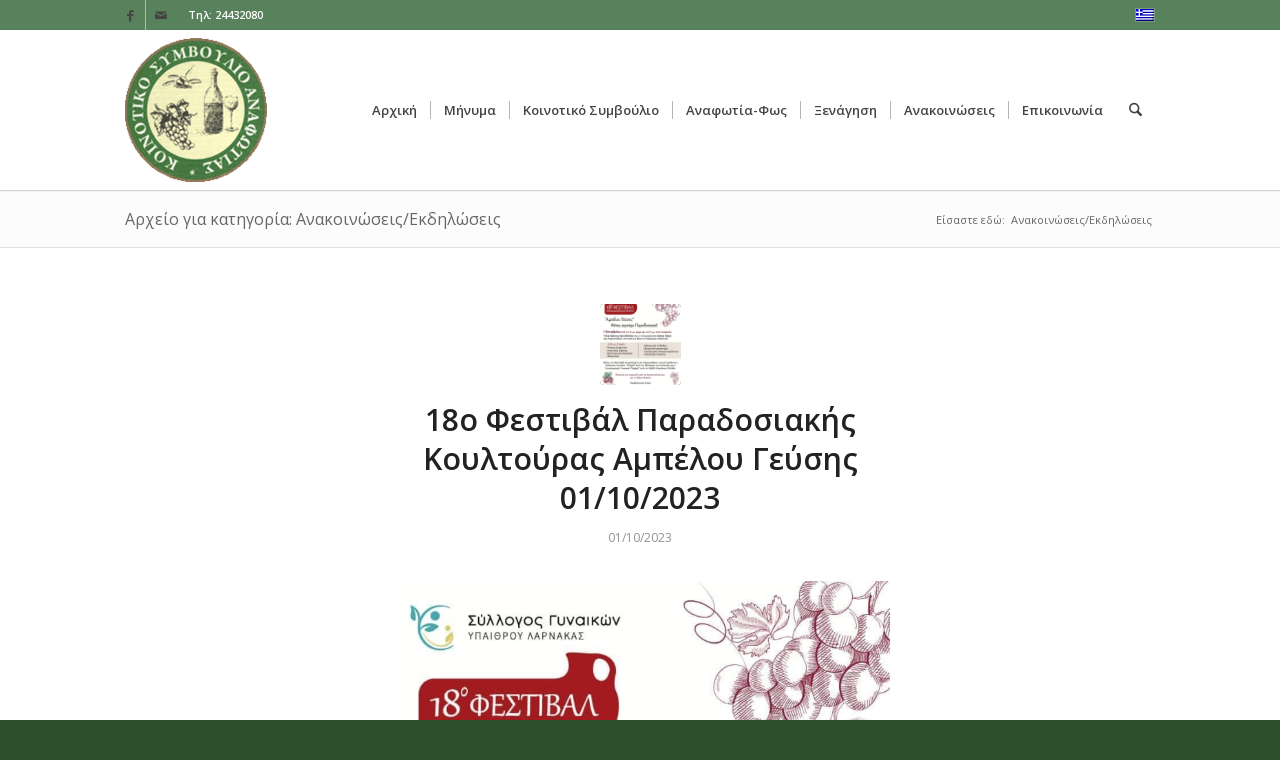

--- FILE ---
content_type: text/html; charset=UTF-8
request_url: https://anafotia.org/category/anakinosis/
body_size: 24303
content:
<!DOCTYPE html>
<html lang="el-GR" class="html_stretched responsive av-preloader-disabled  html_header_top html_logo_left html_main_nav_header html_menu_right html_custom html_header_sticky html_header_shrinking html_header_topbar_active html_mobile_menu_phone html_header_searchicon html_content_align_center html_header_unstick_top_disabled html_header_stretch_disabled html_minimal_header html_minimal_header_shadow html_av-submenu-hidden html_av-submenu-display-click html_av-overlay-side html_av-overlay-side-classic html_av-submenu-noclone html_entry_id_5327 av-cookies-no-cookie-consent av-no-preview av-default-lightbox html_text_menu_active av-mobile-menu-switch-default">
<head>
<meta charset="UTF-8" />
<meta name="robots" content="noindex, follow" />


<!-- mobile setting -->
<meta name="viewport" content="width=device-width, initial-scale=1">

<!-- Scripts/CSS and wp_head hook -->
<title>Ανακοινώσεις/Εκδηλώσεις &#8211; Αναφωτία</title>
<meta name='robots' content='max-image-preview:large' />
	<style>img:is([sizes="auto" i], [sizes^="auto," i]) { contain-intrinsic-size: 3000px 1500px }</style>
	<link rel="alternate" hreflang="el" href="https://anafotia.org/category/anakinosis/" />
<link rel="alternate" hreflang="x-default" href="https://anafotia.org/category/anakinosis/" />
<link rel='dns-prefetch' href='//static.addtoany.com' />
<link rel="alternate" type="application/rss+xml" title="Αναφωτία &raquo; Feed" href="https://anafotia.org/feed/" />
<link rel="alternate" type="application/rss+xml" title="Αναφωτία &raquo; Ανακοινώσεις/Εκδηλώσεις Category Feed" href="https://anafotia.org/category/anakinosis/feed/" />

<!-- google webfont font replacement -->

			<script type='text/javascript'>

				(function() {

					/*	check if webfonts are disabled by user setting via cookie - or user must opt in.	*/
					var html = document.getElementsByTagName('html')[0];
					var cookie_check = html.className.indexOf('av-cookies-needs-opt-in') >= 0 || html.className.indexOf('av-cookies-can-opt-out') >= 0;
					var allow_continue = true;
					var silent_accept_cookie = html.className.indexOf('av-cookies-user-silent-accept') >= 0;

					if( cookie_check && ! silent_accept_cookie )
					{
						if( ! document.cookie.match(/aviaCookieConsent/) || html.className.indexOf('av-cookies-session-refused') >= 0 )
						{
							allow_continue = false;
						}
						else
						{
							if( ! document.cookie.match(/aviaPrivacyRefuseCookiesHideBar/) )
							{
								allow_continue = false;
							}
							else if( ! document.cookie.match(/aviaPrivacyEssentialCookiesEnabled/) )
							{
								allow_continue = false;
							}
							else if( document.cookie.match(/aviaPrivacyGoogleWebfontsDisabled/) )
							{
								allow_continue = false;
							}
						}
					}

					if( allow_continue )
					{
						var f = document.createElement('link');

						f.type 	= 'text/css';
						f.rel 	= 'stylesheet';
						f.href 	= 'https://fonts.googleapis.com/css?family=Open+Sans:400,600&display=auto';
						f.id 	= 'avia-google-webfont';

						document.getElementsByTagName('head')[0].appendChild(f);
					}
				})();

			</script>
			<script type="text/javascript">
/* <![CDATA[ */
window._wpemojiSettings = {"baseUrl":"https:\/\/s.w.org\/images\/core\/emoji\/16.0.1\/72x72\/","ext":".png","svgUrl":"https:\/\/s.w.org\/images\/core\/emoji\/16.0.1\/svg\/","svgExt":".svg","source":{"concatemoji":"https:\/\/anafotia.org\/wp-includes\/js\/wp-emoji-release.min.js?ver=6.8.3"}};
/*! This file is auto-generated */
!function(s,n){var o,i,e;function c(e){try{var t={supportTests:e,timestamp:(new Date).valueOf()};sessionStorage.setItem(o,JSON.stringify(t))}catch(e){}}function p(e,t,n){e.clearRect(0,0,e.canvas.width,e.canvas.height),e.fillText(t,0,0);var t=new Uint32Array(e.getImageData(0,0,e.canvas.width,e.canvas.height).data),a=(e.clearRect(0,0,e.canvas.width,e.canvas.height),e.fillText(n,0,0),new Uint32Array(e.getImageData(0,0,e.canvas.width,e.canvas.height).data));return t.every(function(e,t){return e===a[t]})}function u(e,t){e.clearRect(0,0,e.canvas.width,e.canvas.height),e.fillText(t,0,0);for(var n=e.getImageData(16,16,1,1),a=0;a<n.data.length;a++)if(0!==n.data[a])return!1;return!0}function f(e,t,n,a){switch(t){case"flag":return n(e,"\ud83c\udff3\ufe0f\u200d\u26a7\ufe0f","\ud83c\udff3\ufe0f\u200b\u26a7\ufe0f")?!1:!n(e,"\ud83c\udde8\ud83c\uddf6","\ud83c\udde8\u200b\ud83c\uddf6")&&!n(e,"\ud83c\udff4\udb40\udc67\udb40\udc62\udb40\udc65\udb40\udc6e\udb40\udc67\udb40\udc7f","\ud83c\udff4\u200b\udb40\udc67\u200b\udb40\udc62\u200b\udb40\udc65\u200b\udb40\udc6e\u200b\udb40\udc67\u200b\udb40\udc7f");case"emoji":return!a(e,"\ud83e\udedf")}return!1}function g(e,t,n,a){var r="undefined"!=typeof WorkerGlobalScope&&self instanceof WorkerGlobalScope?new OffscreenCanvas(300,150):s.createElement("canvas"),o=r.getContext("2d",{willReadFrequently:!0}),i=(o.textBaseline="top",o.font="600 32px Arial",{});return e.forEach(function(e){i[e]=t(o,e,n,a)}),i}function t(e){var t=s.createElement("script");t.src=e,t.defer=!0,s.head.appendChild(t)}"undefined"!=typeof Promise&&(o="wpEmojiSettingsSupports",i=["flag","emoji"],n.supports={everything:!0,everythingExceptFlag:!0},e=new Promise(function(e){s.addEventListener("DOMContentLoaded",e,{once:!0})}),new Promise(function(t){var n=function(){try{var e=JSON.parse(sessionStorage.getItem(o));if("object"==typeof e&&"number"==typeof e.timestamp&&(new Date).valueOf()<e.timestamp+604800&&"object"==typeof e.supportTests)return e.supportTests}catch(e){}return null}();if(!n){if("undefined"!=typeof Worker&&"undefined"!=typeof OffscreenCanvas&&"undefined"!=typeof URL&&URL.createObjectURL&&"undefined"!=typeof Blob)try{var e="postMessage("+g.toString()+"("+[JSON.stringify(i),f.toString(),p.toString(),u.toString()].join(",")+"));",a=new Blob([e],{type:"text/javascript"}),r=new Worker(URL.createObjectURL(a),{name:"wpTestEmojiSupports"});return void(r.onmessage=function(e){c(n=e.data),r.terminate(),t(n)})}catch(e){}c(n=g(i,f,p,u))}t(n)}).then(function(e){for(var t in e)n.supports[t]=e[t],n.supports.everything=n.supports.everything&&n.supports[t],"flag"!==t&&(n.supports.everythingExceptFlag=n.supports.everythingExceptFlag&&n.supports[t]);n.supports.everythingExceptFlag=n.supports.everythingExceptFlag&&!n.supports.flag,n.DOMReady=!1,n.readyCallback=function(){n.DOMReady=!0}}).then(function(){return e}).then(function(){var e;n.supports.everything||(n.readyCallback(),(e=n.source||{}).concatemoji?t(e.concatemoji):e.wpemoji&&e.twemoji&&(t(e.twemoji),t(e.wpemoji)))}))}((window,document),window._wpemojiSettings);
/* ]]> */
</script>
<link rel='stylesheet' id='avia-grid-css' href='https://anafotia.org/wp-content/themes/enfold/css/grid.css?ver=7.1.3' type='text/css' media='all' />
<link rel='stylesheet' id='avia-base-css' href='https://anafotia.org/wp-content/themes/enfold/css/base.css?ver=7.1.3' type='text/css' media='all' />
<link rel='stylesheet' id='avia-layout-css' href='https://anafotia.org/wp-content/themes/enfold/css/layout.css?ver=7.1.3' type='text/css' media='all' />
<link rel='stylesheet' id='avia-module-audioplayer-css' href='https://anafotia.org/wp-content/themes/enfold/config-templatebuilder/avia-shortcodes/audio-player/audio-player.css?ver=7.1.3' type='text/css' media='all' />
<link rel='stylesheet' id='avia-module-blog-css' href='https://anafotia.org/wp-content/themes/enfold/config-templatebuilder/avia-shortcodes/blog/blog.css?ver=7.1.3' type='text/css' media='all' />
<link rel='stylesheet' id='avia-module-postslider-css' href='https://anafotia.org/wp-content/themes/enfold/config-templatebuilder/avia-shortcodes/postslider/postslider.css?ver=7.1.3' type='text/css' media='all' />
<link rel='stylesheet' id='avia-module-button-css' href='https://anafotia.org/wp-content/themes/enfold/config-templatebuilder/avia-shortcodes/buttons/buttons.css?ver=7.1.3' type='text/css' media='all' />
<link rel='stylesheet' id='avia-module-buttonrow-css' href='https://anafotia.org/wp-content/themes/enfold/config-templatebuilder/avia-shortcodes/buttonrow/buttonrow.css?ver=7.1.3' type='text/css' media='all' />
<link rel='stylesheet' id='avia-module-button-fullwidth-css' href='https://anafotia.org/wp-content/themes/enfold/config-templatebuilder/avia-shortcodes/buttons_fullwidth/buttons_fullwidth.css?ver=7.1.3' type='text/css' media='all' />
<link rel='stylesheet' id='avia-module-catalogue-css' href='https://anafotia.org/wp-content/themes/enfold/config-templatebuilder/avia-shortcodes/catalogue/catalogue.css?ver=7.1.3' type='text/css' media='all' />
<link rel='stylesheet' id='avia-module-comments-css' href='https://anafotia.org/wp-content/themes/enfold/config-templatebuilder/avia-shortcodes/comments/comments.css?ver=7.1.3' type='text/css' media='all' />
<link rel='stylesheet' id='avia-module-contact-css' href='https://anafotia.org/wp-content/themes/enfold/config-templatebuilder/avia-shortcodes/contact/contact.css?ver=7.1.3' type='text/css' media='all' />
<link rel='stylesheet' id='avia-module-slideshow-css' href='https://anafotia.org/wp-content/themes/enfold/config-templatebuilder/avia-shortcodes/slideshow/slideshow.css?ver=7.1.3' type='text/css' media='all' />
<link rel='stylesheet' id='avia-module-slideshow-contentpartner-css' href='https://anafotia.org/wp-content/themes/enfold/config-templatebuilder/avia-shortcodes/contentslider/contentslider.css?ver=7.1.3' type='text/css' media='all' />
<link rel='stylesheet' id='avia-module-countdown-css' href='https://anafotia.org/wp-content/themes/enfold/config-templatebuilder/avia-shortcodes/countdown/countdown.css?ver=7.1.3' type='text/css' media='all' />
<link rel='stylesheet' id='avia-module-dynamic-field-css' href='https://anafotia.org/wp-content/themes/enfold/config-templatebuilder/avia-shortcodes/dynamic_field/dynamic_field.css?ver=7.1.3' type='text/css' media='all' />
<link rel='stylesheet' id='avia-module-gallery-css' href='https://anafotia.org/wp-content/themes/enfold/config-templatebuilder/avia-shortcodes/gallery/gallery.css?ver=7.1.3' type='text/css' media='all' />
<link rel='stylesheet' id='avia-module-gallery-hor-css' href='https://anafotia.org/wp-content/themes/enfold/config-templatebuilder/avia-shortcodes/gallery_horizontal/gallery_horizontal.css?ver=7.1.3' type='text/css' media='all' />
<link rel='stylesheet' id='avia-module-maps-css' href='https://anafotia.org/wp-content/themes/enfold/config-templatebuilder/avia-shortcodes/google_maps/google_maps.css?ver=7.1.3' type='text/css' media='all' />
<link rel='stylesheet' id='avia-module-gridrow-css' href='https://anafotia.org/wp-content/themes/enfold/config-templatebuilder/avia-shortcodes/grid_row/grid_row.css?ver=7.1.3' type='text/css' media='all' />
<link rel='stylesheet' id='avia-module-heading-css' href='https://anafotia.org/wp-content/themes/enfold/config-templatebuilder/avia-shortcodes/heading/heading.css?ver=7.1.3' type='text/css' media='all' />
<link rel='stylesheet' id='avia-module-rotator-css' href='https://anafotia.org/wp-content/themes/enfold/config-templatebuilder/avia-shortcodes/headline_rotator/headline_rotator.css?ver=7.1.3' type='text/css' media='all' />
<link rel='stylesheet' id='avia-module-hr-css' href='https://anafotia.org/wp-content/themes/enfold/config-templatebuilder/avia-shortcodes/hr/hr.css?ver=7.1.3' type='text/css' media='all' />
<link rel='stylesheet' id='avia-module-icon-css' href='https://anafotia.org/wp-content/themes/enfold/config-templatebuilder/avia-shortcodes/icon/icon.css?ver=7.1.3' type='text/css' media='all' />
<link rel='stylesheet' id='avia-module-icon-circles-css' href='https://anafotia.org/wp-content/themes/enfold/config-templatebuilder/avia-shortcodes/icon_circles/icon_circles.css?ver=7.1.3' type='text/css' media='all' />
<link rel='stylesheet' id='avia-module-iconbox-css' href='https://anafotia.org/wp-content/themes/enfold/config-templatebuilder/avia-shortcodes/iconbox/iconbox.css?ver=7.1.3' type='text/css' media='all' />
<link rel='stylesheet' id='avia-module-icongrid-css' href='https://anafotia.org/wp-content/themes/enfold/config-templatebuilder/avia-shortcodes/icongrid/icongrid.css?ver=7.1.3' type='text/css' media='all' />
<link rel='stylesheet' id='avia-module-iconlist-css' href='https://anafotia.org/wp-content/themes/enfold/config-templatebuilder/avia-shortcodes/iconlist/iconlist.css?ver=7.1.3' type='text/css' media='all' />
<link rel='stylesheet' id='avia-module-image-css' href='https://anafotia.org/wp-content/themes/enfold/config-templatebuilder/avia-shortcodes/image/image.css?ver=7.1.3' type='text/css' media='all' />
<link rel='stylesheet' id='avia-module-image-diff-css' href='https://anafotia.org/wp-content/themes/enfold/config-templatebuilder/avia-shortcodes/image_diff/image_diff.css?ver=7.1.3' type='text/css' media='all' />
<link rel='stylesheet' id='avia-module-hotspot-css' href='https://anafotia.org/wp-content/themes/enfold/config-templatebuilder/avia-shortcodes/image_hotspots/image_hotspots.css?ver=7.1.3' type='text/css' media='all' />
<link rel='stylesheet' id='avia-module-sc-lottie-animation-css' href='https://anafotia.org/wp-content/themes/enfold/config-templatebuilder/avia-shortcodes/lottie_animation/lottie_animation.css?ver=7.1.3' type='text/css' media='all' />
<link rel='stylesheet' id='avia-module-magazine-css' href='https://anafotia.org/wp-content/themes/enfold/config-templatebuilder/avia-shortcodes/magazine/magazine.css?ver=7.1.3' type='text/css' media='all' />
<link rel='stylesheet' id='avia-module-masonry-css' href='https://anafotia.org/wp-content/themes/enfold/config-templatebuilder/avia-shortcodes/masonry_entries/masonry_entries.css?ver=7.1.3' type='text/css' media='all' />
<link rel='stylesheet' id='avia-siteloader-css' href='https://anafotia.org/wp-content/themes/enfold/css/avia-snippet-site-preloader.css?ver=7.1.3' type='text/css' media='all' />
<link rel='stylesheet' id='avia-module-menu-css' href='https://anafotia.org/wp-content/themes/enfold/config-templatebuilder/avia-shortcodes/menu/menu.css?ver=7.1.3' type='text/css' media='all' />
<link rel='stylesheet' id='avia-module-notification-css' href='https://anafotia.org/wp-content/themes/enfold/config-templatebuilder/avia-shortcodes/notification/notification.css?ver=7.1.3' type='text/css' media='all' />
<link rel='stylesheet' id='avia-module-numbers-css' href='https://anafotia.org/wp-content/themes/enfold/config-templatebuilder/avia-shortcodes/numbers/numbers.css?ver=7.1.3' type='text/css' media='all' />
<link rel='stylesheet' id='avia-module-portfolio-css' href='https://anafotia.org/wp-content/themes/enfold/config-templatebuilder/avia-shortcodes/portfolio/portfolio.css?ver=7.1.3' type='text/css' media='all' />
<link rel='stylesheet' id='avia-module-post-metadata-css' href='https://anafotia.org/wp-content/themes/enfold/config-templatebuilder/avia-shortcodes/post_metadata/post_metadata.css?ver=7.1.3' type='text/css' media='all' />
<link rel='stylesheet' id='avia-module-progress-bar-css' href='https://anafotia.org/wp-content/themes/enfold/config-templatebuilder/avia-shortcodes/progressbar/progressbar.css?ver=7.1.3' type='text/css' media='all' />
<link rel='stylesheet' id='avia-module-promobox-css' href='https://anafotia.org/wp-content/themes/enfold/config-templatebuilder/avia-shortcodes/promobox/promobox.css?ver=7.1.3' type='text/css' media='all' />
<link rel='stylesheet' id='avia-sc-search-css' href='https://anafotia.org/wp-content/themes/enfold/config-templatebuilder/avia-shortcodes/search/search.css?ver=7.1.3' type='text/css' media='all' />
<link rel='stylesheet' id='avia-module-slideshow-accordion-css' href='https://anafotia.org/wp-content/themes/enfold/config-templatebuilder/avia-shortcodes/slideshow_accordion/slideshow_accordion.css?ver=7.1.3' type='text/css' media='all' />
<link rel='stylesheet' id='avia-module-slideshow-feature-image-css' href='https://anafotia.org/wp-content/themes/enfold/config-templatebuilder/avia-shortcodes/slideshow_feature_image/slideshow_feature_image.css?ver=7.1.3' type='text/css' media='all' />
<link rel='stylesheet' id='avia-module-slideshow-fullsize-css' href='https://anafotia.org/wp-content/themes/enfold/config-templatebuilder/avia-shortcodes/slideshow_fullsize/slideshow_fullsize.css?ver=7.1.3' type='text/css' media='all' />
<link rel='stylesheet' id='avia-module-slideshow-fullscreen-css' href='https://anafotia.org/wp-content/themes/enfold/config-templatebuilder/avia-shortcodes/slideshow_fullscreen/slideshow_fullscreen.css?ver=7.1.3' type='text/css' media='all' />
<link rel='stylesheet' id='avia-module-slideshow-ls-css' href='https://anafotia.org/wp-content/themes/enfold/config-templatebuilder/avia-shortcodes/slideshow_layerslider/slideshow_layerslider.css?ver=7.1.3' type='text/css' media='all' />
<link rel='stylesheet' id='avia-module-social-css' href='https://anafotia.org/wp-content/themes/enfold/config-templatebuilder/avia-shortcodes/social_share/social_share.css?ver=7.1.3' type='text/css' media='all' />
<link rel='stylesheet' id='avia-module-tabsection-css' href='https://anafotia.org/wp-content/themes/enfold/config-templatebuilder/avia-shortcodes/tab_section/tab_section.css?ver=7.1.3' type='text/css' media='all' />
<link rel='stylesheet' id='avia-module-table-css' href='https://anafotia.org/wp-content/themes/enfold/config-templatebuilder/avia-shortcodes/table/table.css?ver=7.1.3' type='text/css' media='all' />
<link rel='stylesheet' id='avia-module-tabs-css' href='https://anafotia.org/wp-content/themes/enfold/config-templatebuilder/avia-shortcodes/tabs/tabs.css?ver=7.1.3' type='text/css' media='all' />
<link rel='stylesheet' id='avia-module-team-css' href='https://anafotia.org/wp-content/themes/enfold/config-templatebuilder/avia-shortcodes/team/team.css?ver=7.1.3' type='text/css' media='all' />
<link rel='stylesheet' id='avia-module-testimonials-css' href='https://anafotia.org/wp-content/themes/enfold/config-templatebuilder/avia-shortcodes/testimonials/testimonials.css?ver=7.1.3' type='text/css' media='all' />
<link rel='stylesheet' id='avia-module-timeline-css' href='https://anafotia.org/wp-content/themes/enfold/config-templatebuilder/avia-shortcodes/timeline/timeline.css?ver=7.1.3' type='text/css' media='all' />
<link rel='stylesheet' id='avia-module-toggles-css' href='https://anafotia.org/wp-content/themes/enfold/config-templatebuilder/avia-shortcodes/toggles/toggles.css?ver=7.1.3' type='text/css' media='all' />
<link rel='stylesheet' id='avia-module-video-css' href='https://anafotia.org/wp-content/themes/enfold/config-templatebuilder/avia-shortcodes/video/video.css?ver=7.1.3' type='text/css' media='all' />
<style id='wp-emoji-styles-inline-css' type='text/css'>

	img.wp-smiley, img.emoji {
		display: inline !important;
		border: none !important;
		box-shadow: none !important;
		height: 1em !important;
		width: 1em !important;
		margin: 0 0.07em !important;
		vertical-align: -0.1em !important;
		background: none !important;
		padding: 0 !important;
	}
</style>
<link rel='stylesheet' id='wp-block-library-css' href='https://anafotia.org/wp-includes/css/dist/block-library/style.min.css?ver=6.8.3' type='text/css' media='all' />
<style id='global-styles-inline-css' type='text/css'>
:root{--wp--preset--aspect-ratio--square: 1;--wp--preset--aspect-ratio--4-3: 4/3;--wp--preset--aspect-ratio--3-4: 3/4;--wp--preset--aspect-ratio--3-2: 3/2;--wp--preset--aspect-ratio--2-3: 2/3;--wp--preset--aspect-ratio--16-9: 16/9;--wp--preset--aspect-ratio--9-16: 9/16;--wp--preset--color--black: #000000;--wp--preset--color--cyan-bluish-gray: #abb8c3;--wp--preset--color--white: #ffffff;--wp--preset--color--pale-pink: #f78da7;--wp--preset--color--vivid-red: #cf2e2e;--wp--preset--color--luminous-vivid-orange: #ff6900;--wp--preset--color--luminous-vivid-amber: #fcb900;--wp--preset--color--light-green-cyan: #7bdcb5;--wp--preset--color--vivid-green-cyan: #00d084;--wp--preset--color--pale-cyan-blue: #8ed1fc;--wp--preset--color--vivid-cyan-blue: #0693e3;--wp--preset--color--vivid-purple: #9b51e0;--wp--preset--color--metallic-red: #b02b2c;--wp--preset--color--maximum-yellow-red: #edae44;--wp--preset--color--yellow-sun: #eeee22;--wp--preset--color--palm-leaf: #83a846;--wp--preset--color--aero: #7bb0e7;--wp--preset--color--old-lavender: #745f7e;--wp--preset--color--steel-teal: #5f8789;--wp--preset--color--raspberry-pink: #d65799;--wp--preset--color--medium-turquoise: #4ecac2;--wp--preset--gradient--vivid-cyan-blue-to-vivid-purple: linear-gradient(135deg,rgba(6,147,227,1) 0%,rgb(155,81,224) 100%);--wp--preset--gradient--light-green-cyan-to-vivid-green-cyan: linear-gradient(135deg,rgb(122,220,180) 0%,rgb(0,208,130) 100%);--wp--preset--gradient--luminous-vivid-amber-to-luminous-vivid-orange: linear-gradient(135deg,rgba(252,185,0,1) 0%,rgba(255,105,0,1) 100%);--wp--preset--gradient--luminous-vivid-orange-to-vivid-red: linear-gradient(135deg,rgba(255,105,0,1) 0%,rgb(207,46,46) 100%);--wp--preset--gradient--very-light-gray-to-cyan-bluish-gray: linear-gradient(135deg,rgb(238,238,238) 0%,rgb(169,184,195) 100%);--wp--preset--gradient--cool-to-warm-spectrum: linear-gradient(135deg,rgb(74,234,220) 0%,rgb(151,120,209) 20%,rgb(207,42,186) 40%,rgb(238,44,130) 60%,rgb(251,105,98) 80%,rgb(254,248,76) 100%);--wp--preset--gradient--blush-light-purple: linear-gradient(135deg,rgb(255,206,236) 0%,rgb(152,150,240) 100%);--wp--preset--gradient--blush-bordeaux: linear-gradient(135deg,rgb(254,205,165) 0%,rgb(254,45,45) 50%,rgb(107,0,62) 100%);--wp--preset--gradient--luminous-dusk: linear-gradient(135deg,rgb(255,203,112) 0%,rgb(199,81,192) 50%,rgb(65,88,208) 100%);--wp--preset--gradient--pale-ocean: linear-gradient(135deg,rgb(255,245,203) 0%,rgb(182,227,212) 50%,rgb(51,167,181) 100%);--wp--preset--gradient--electric-grass: linear-gradient(135deg,rgb(202,248,128) 0%,rgb(113,206,126) 100%);--wp--preset--gradient--midnight: linear-gradient(135deg,rgb(2,3,129) 0%,rgb(40,116,252) 100%);--wp--preset--font-size--small: 1rem;--wp--preset--font-size--medium: 1.125rem;--wp--preset--font-size--large: 1.75rem;--wp--preset--font-size--x-large: clamp(1.75rem, 3vw, 2.25rem);--wp--preset--spacing--20: 0.44rem;--wp--preset--spacing--30: 0.67rem;--wp--preset--spacing--40: 1rem;--wp--preset--spacing--50: 1.5rem;--wp--preset--spacing--60: 2.25rem;--wp--preset--spacing--70: 3.38rem;--wp--preset--spacing--80: 5.06rem;--wp--preset--shadow--natural: 6px 6px 9px rgba(0, 0, 0, 0.2);--wp--preset--shadow--deep: 12px 12px 50px rgba(0, 0, 0, 0.4);--wp--preset--shadow--sharp: 6px 6px 0px rgba(0, 0, 0, 0.2);--wp--preset--shadow--outlined: 6px 6px 0px -3px rgba(255, 255, 255, 1), 6px 6px rgba(0, 0, 0, 1);--wp--preset--shadow--crisp: 6px 6px 0px rgba(0, 0, 0, 1);}:root { --wp--style--global--content-size: 800px;--wp--style--global--wide-size: 1130px; }:where(body) { margin: 0; }.wp-site-blocks > .alignleft { float: left; margin-right: 2em; }.wp-site-blocks > .alignright { float: right; margin-left: 2em; }.wp-site-blocks > .aligncenter { justify-content: center; margin-left: auto; margin-right: auto; }:where(.is-layout-flex){gap: 0.5em;}:where(.is-layout-grid){gap: 0.5em;}.is-layout-flow > .alignleft{float: left;margin-inline-start: 0;margin-inline-end: 2em;}.is-layout-flow > .alignright{float: right;margin-inline-start: 2em;margin-inline-end: 0;}.is-layout-flow > .aligncenter{margin-left: auto !important;margin-right: auto !important;}.is-layout-constrained > .alignleft{float: left;margin-inline-start: 0;margin-inline-end: 2em;}.is-layout-constrained > .alignright{float: right;margin-inline-start: 2em;margin-inline-end: 0;}.is-layout-constrained > .aligncenter{margin-left: auto !important;margin-right: auto !important;}.is-layout-constrained > :where(:not(.alignleft):not(.alignright):not(.alignfull)){max-width: var(--wp--style--global--content-size);margin-left: auto !important;margin-right: auto !important;}.is-layout-constrained > .alignwide{max-width: var(--wp--style--global--wide-size);}body .is-layout-flex{display: flex;}.is-layout-flex{flex-wrap: wrap;align-items: center;}.is-layout-flex > :is(*, div){margin: 0;}body .is-layout-grid{display: grid;}.is-layout-grid > :is(*, div){margin: 0;}body{padding-top: 0px;padding-right: 0px;padding-bottom: 0px;padding-left: 0px;}a:where(:not(.wp-element-button)){text-decoration: underline;}:root :where(.wp-element-button, .wp-block-button__link){background-color: #32373c;border-width: 0;color: #fff;font-family: inherit;font-size: inherit;line-height: inherit;padding: calc(0.667em + 2px) calc(1.333em + 2px);text-decoration: none;}.has-black-color{color: var(--wp--preset--color--black) !important;}.has-cyan-bluish-gray-color{color: var(--wp--preset--color--cyan-bluish-gray) !important;}.has-white-color{color: var(--wp--preset--color--white) !important;}.has-pale-pink-color{color: var(--wp--preset--color--pale-pink) !important;}.has-vivid-red-color{color: var(--wp--preset--color--vivid-red) !important;}.has-luminous-vivid-orange-color{color: var(--wp--preset--color--luminous-vivid-orange) !important;}.has-luminous-vivid-amber-color{color: var(--wp--preset--color--luminous-vivid-amber) !important;}.has-light-green-cyan-color{color: var(--wp--preset--color--light-green-cyan) !important;}.has-vivid-green-cyan-color{color: var(--wp--preset--color--vivid-green-cyan) !important;}.has-pale-cyan-blue-color{color: var(--wp--preset--color--pale-cyan-blue) !important;}.has-vivid-cyan-blue-color{color: var(--wp--preset--color--vivid-cyan-blue) !important;}.has-vivid-purple-color{color: var(--wp--preset--color--vivid-purple) !important;}.has-metallic-red-color{color: var(--wp--preset--color--metallic-red) !important;}.has-maximum-yellow-red-color{color: var(--wp--preset--color--maximum-yellow-red) !important;}.has-yellow-sun-color{color: var(--wp--preset--color--yellow-sun) !important;}.has-palm-leaf-color{color: var(--wp--preset--color--palm-leaf) !important;}.has-aero-color{color: var(--wp--preset--color--aero) !important;}.has-old-lavender-color{color: var(--wp--preset--color--old-lavender) !important;}.has-steel-teal-color{color: var(--wp--preset--color--steel-teal) !important;}.has-raspberry-pink-color{color: var(--wp--preset--color--raspberry-pink) !important;}.has-medium-turquoise-color{color: var(--wp--preset--color--medium-turquoise) !important;}.has-black-background-color{background-color: var(--wp--preset--color--black) !important;}.has-cyan-bluish-gray-background-color{background-color: var(--wp--preset--color--cyan-bluish-gray) !important;}.has-white-background-color{background-color: var(--wp--preset--color--white) !important;}.has-pale-pink-background-color{background-color: var(--wp--preset--color--pale-pink) !important;}.has-vivid-red-background-color{background-color: var(--wp--preset--color--vivid-red) !important;}.has-luminous-vivid-orange-background-color{background-color: var(--wp--preset--color--luminous-vivid-orange) !important;}.has-luminous-vivid-amber-background-color{background-color: var(--wp--preset--color--luminous-vivid-amber) !important;}.has-light-green-cyan-background-color{background-color: var(--wp--preset--color--light-green-cyan) !important;}.has-vivid-green-cyan-background-color{background-color: var(--wp--preset--color--vivid-green-cyan) !important;}.has-pale-cyan-blue-background-color{background-color: var(--wp--preset--color--pale-cyan-blue) !important;}.has-vivid-cyan-blue-background-color{background-color: var(--wp--preset--color--vivid-cyan-blue) !important;}.has-vivid-purple-background-color{background-color: var(--wp--preset--color--vivid-purple) !important;}.has-metallic-red-background-color{background-color: var(--wp--preset--color--metallic-red) !important;}.has-maximum-yellow-red-background-color{background-color: var(--wp--preset--color--maximum-yellow-red) !important;}.has-yellow-sun-background-color{background-color: var(--wp--preset--color--yellow-sun) !important;}.has-palm-leaf-background-color{background-color: var(--wp--preset--color--palm-leaf) !important;}.has-aero-background-color{background-color: var(--wp--preset--color--aero) !important;}.has-old-lavender-background-color{background-color: var(--wp--preset--color--old-lavender) !important;}.has-steel-teal-background-color{background-color: var(--wp--preset--color--steel-teal) !important;}.has-raspberry-pink-background-color{background-color: var(--wp--preset--color--raspberry-pink) !important;}.has-medium-turquoise-background-color{background-color: var(--wp--preset--color--medium-turquoise) !important;}.has-black-border-color{border-color: var(--wp--preset--color--black) !important;}.has-cyan-bluish-gray-border-color{border-color: var(--wp--preset--color--cyan-bluish-gray) !important;}.has-white-border-color{border-color: var(--wp--preset--color--white) !important;}.has-pale-pink-border-color{border-color: var(--wp--preset--color--pale-pink) !important;}.has-vivid-red-border-color{border-color: var(--wp--preset--color--vivid-red) !important;}.has-luminous-vivid-orange-border-color{border-color: var(--wp--preset--color--luminous-vivid-orange) !important;}.has-luminous-vivid-amber-border-color{border-color: var(--wp--preset--color--luminous-vivid-amber) !important;}.has-light-green-cyan-border-color{border-color: var(--wp--preset--color--light-green-cyan) !important;}.has-vivid-green-cyan-border-color{border-color: var(--wp--preset--color--vivid-green-cyan) !important;}.has-pale-cyan-blue-border-color{border-color: var(--wp--preset--color--pale-cyan-blue) !important;}.has-vivid-cyan-blue-border-color{border-color: var(--wp--preset--color--vivid-cyan-blue) !important;}.has-vivid-purple-border-color{border-color: var(--wp--preset--color--vivid-purple) !important;}.has-metallic-red-border-color{border-color: var(--wp--preset--color--metallic-red) !important;}.has-maximum-yellow-red-border-color{border-color: var(--wp--preset--color--maximum-yellow-red) !important;}.has-yellow-sun-border-color{border-color: var(--wp--preset--color--yellow-sun) !important;}.has-palm-leaf-border-color{border-color: var(--wp--preset--color--palm-leaf) !important;}.has-aero-border-color{border-color: var(--wp--preset--color--aero) !important;}.has-old-lavender-border-color{border-color: var(--wp--preset--color--old-lavender) !important;}.has-steel-teal-border-color{border-color: var(--wp--preset--color--steel-teal) !important;}.has-raspberry-pink-border-color{border-color: var(--wp--preset--color--raspberry-pink) !important;}.has-medium-turquoise-border-color{border-color: var(--wp--preset--color--medium-turquoise) !important;}.has-vivid-cyan-blue-to-vivid-purple-gradient-background{background: var(--wp--preset--gradient--vivid-cyan-blue-to-vivid-purple) !important;}.has-light-green-cyan-to-vivid-green-cyan-gradient-background{background: var(--wp--preset--gradient--light-green-cyan-to-vivid-green-cyan) !important;}.has-luminous-vivid-amber-to-luminous-vivid-orange-gradient-background{background: var(--wp--preset--gradient--luminous-vivid-amber-to-luminous-vivid-orange) !important;}.has-luminous-vivid-orange-to-vivid-red-gradient-background{background: var(--wp--preset--gradient--luminous-vivid-orange-to-vivid-red) !important;}.has-very-light-gray-to-cyan-bluish-gray-gradient-background{background: var(--wp--preset--gradient--very-light-gray-to-cyan-bluish-gray) !important;}.has-cool-to-warm-spectrum-gradient-background{background: var(--wp--preset--gradient--cool-to-warm-spectrum) !important;}.has-blush-light-purple-gradient-background{background: var(--wp--preset--gradient--blush-light-purple) !important;}.has-blush-bordeaux-gradient-background{background: var(--wp--preset--gradient--blush-bordeaux) !important;}.has-luminous-dusk-gradient-background{background: var(--wp--preset--gradient--luminous-dusk) !important;}.has-pale-ocean-gradient-background{background: var(--wp--preset--gradient--pale-ocean) !important;}.has-electric-grass-gradient-background{background: var(--wp--preset--gradient--electric-grass) !important;}.has-midnight-gradient-background{background: var(--wp--preset--gradient--midnight) !important;}.has-small-font-size{font-size: var(--wp--preset--font-size--small) !important;}.has-medium-font-size{font-size: var(--wp--preset--font-size--medium) !important;}.has-large-font-size{font-size: var(--wp--preset--font-size--large) !important;}.has-x-large-font-size{font-size: var(--wp--preset--font-size--x-large) !important;}
:where(.wp-block-post-template.is-layout-flex){gap: 1.25em;}:where(.wp-block-post-template.is-layout-grid){gap: 1.25em;}
:where(.wp-block-columns.is-layout-flex){gap: 2em;}:where(.wp-block-columns.is-layout-grid){gap: 2em;}
:root :where(.wp-block-pullquote){font-size: 1.5em;line-height: 1.6;}
</style>
<link rel='stylesheet' id='gg-lcl-skin-css' href='https://anafotia.org/wp-content/plugins/global-gallery/js/lightboxes/lc-lightbox/skins/light.css?ver=8.0.11' type='text/css' media='all' />
<link rel='stylesheet' id='gg-lightbox-css-css' href='https://anafotia.org/wp-content/plugins/global-gallery/js/lightboxes/lc-lightbox/css/lc_lightbox.min.css?ver=6.8.3' type='text/css' media='all' />
<link rel='stylesheet' id='page-list-style-css' href='https://anafotia.org/wp-content/plugins/page-list/css/page-list.css?ver=5.9' type='text/css' media='all' />
<link rel='stylesheet' id='wpml-legacy-horizontal-list-0-css' href='https://anafotia.org/wp-content/plugins/sitepress-multilingual-cms/templates/language-switchers/legacy-list-horizontal/style.min.css?ver=1' type='text/css' media='all' />
<link rel='stylesheet' id='avia-scs-css' href='https://anafotia.org/wp-content/themes/enfold/css/shortcodes.css?ver=7.1.3' type='text/css' media='all' />
<link rel='stylesheet' id='avia-fold-unfold-css' href='https://anafotia.org/wp-content/themes/enfold/css/avia-snippet-fold-unfold.css?ver=7.1.3' type='text/css' media='all' />
<link rel='stylesheet' id='avia-popup-css-css' href='https://anafotia.org/wp-content/themes/enfold/js/aviapopup/magnific-popup.min.css?ver=7.1.3' type='text/css' media='screen' />
<link rel='stylesheet' id='avia-lightbox-css' href='https://anafotia.org/wp-content/themes/enfold/css/avia-snippet-lightbox.css?ver=7.1.3' type='text/css' media='screen' />
<link rel='stylesheet' id='avia-widget-css-css' href='https://anafotia.org/wp-content/themes/enfold/css/avia-snippet-widget.css?ver=7.1.3' type='text/css' media='screen' />
<link rel='stylesheet' id='avia-dynamic-css' href='https://anafotia.org/wp-content/uploads/dynamic_avia/enfold_child.css?ver=690c5a736a50f' type='text/css' media='all' />
<link rel='stylesheet' id='avia-custom-css' href='https://anafotia.org/wp-content/themes/enfold/css/custom.css?ver=7.1.3' type='text/css' media='all' />
<link rel='stylesheet' id='avia-style-css' href='https://anafotia.org/wp-content/themes/enfold-child/style.css?ver=7.1.3' type='text/css' media='all' />
<link rel='stylesheet' id='addtoany-css' href='https://anafotia.org/wp-content/plugins/add-to-any/addtoany.min.css?ver=1.16' type='text/css' media='all' />
<link rel='stylesheet' id='avia-wpml-css' href='https://anafotia.org/wp-content/themes/enfold/config-wpml/wpml-mod.css?ver=7.1.3' type='text/css' media='all' />
<link rel='stylesheet' id='avia-gravity-css' href='https://anafotia.org/wp-content/themes/enfold/config-gravityforms/gravity-mod.css?ver=7.1.3' type='text/css' media='screen' />
<link rel='stylesheet' id='gg_fontawesome-css' href='https://anafotia.org/wp-content/plugins/global-gallery/css/fontAwesome/css/all.min.css?ver=5.15.2' type='text/css' media='all' />
<link rel='stylesheet' id='gg-frontend-css' href='https://anafotia.org/wp-content/plugins/global-gallery/css/frontend.min.css?ver=8.0.11' type='text/css' media='all' />
<link rel='stylesheet' id='gg-slider-css' href='https://anafotia.org/wp-content/plugins/global-gallery/js/jquery.galleria/themes/ggallery/galleria.ggallery.min.css?ver=8.0.11' type='text/css' media='all' />
<link rel='stylesheet' id='gg-custom-css-css' href='https://anafotia.org/wp-content/plugins/global-gallery/css/custom.css?ver=8.0.11-890a98449771e75c67ee9616c13dd39b' type='text/css' media='all' />
<script type="text/javascript" id="jquery-core-js-extra">
/* <![CDATA[ */
var lcgg = {"rtl":"","columnized_max_w":"260","masonry_min_w":"150","phosostr_min_w":"150","coll_max_w":"290","preload_hires_img":"","back_to_gall_scroll":"","delayed_fx":"1","link_target":"_top","no_rclick":"","deeplinked_elems":[],"basic_deeplink":"","dl_coll_gall":"","slider_toggle_info":"","slider_fx":"fadeslide","slider_fx_time":"400","slider_autoplay":"","slider_interval":"3000"};
/* ]]> */
</script>
<script type="text/javascript" src="https://anafotia.org/wp-includes/js/jquery/jquery.min.js?ver=3.7.1" id="jquery-core-js"></script>
<script type="text/javascript" src="https://anafotia.org/wp-includes/js/jquery/jquery-migrate.min.js?ver=3.4.1" id="jquery-migrate-js"></script>
<script type="text/javascript" id="addtoany-core-js-before">
/* <![CDATA[ */
window.a2a_config=window.a2a_config||{};a2a_config.callbacks=[];a2a_config.overlays=[];a2a_config.templates={};a2a_localize = {
	Share: "Share",
	Save: "Save",
	Subscribe: "Subscribe",
	Email: "Email",
	Bookmark: "Bookmark",
	ShowAll: "Show all",
	ShowLess: "Show less",
	FindServices: "Find service(s)",
	FindAnyServiceToAddTo: "Instantly find any service to add to",
	PoweredBy: "Powered by",
	ShareViaEmail: "Share via email",
	SubscribeViaEmail: "Subscribe via email",
	BookmarkInYourBrowser: "Bookmark in your browser",
	BookmarkInstructions: "Press Ctrl+D or \u2318+D to bookmark this page",
	AddToYourFavorites: "Add to your favorites",
	SendFromWebOrProgram: "Send from any email address or email program",
	EmailProgram: "Email program",
	More: "More&#8230;",
	ThanksForSharing: "Thanks for sharing!",
	ThanksForFollowing: "Thanks for following!"
};
/* ]]> */
</script>
<script type="text/javascript" defer src="https://static.addtoany.com/menu/page.js" id="addtoany-core-js"></script>
<script type="text/javascript" defer src="https://anafotia.org/wp-content/plugins/add-to-any/addtoany.min.js?ver=1.1" id="addtoany-jquery-js"></script>
<script type="text/javascript" id="jquery-remove-uppercase-accents-js-extra">
/* <![CDATA[ */
var rua = {"accents":[{"original":"\u0386\u0399","convert":"\u0391\u03aa"},{"original":"\u0386\u03a5","convert":"\u0391\u03ab"},{"original":"\u0388\u0399","convert":"\u0395\u03aa"},{"original":"\u038c\u0399","convert":"\u039f\u03aa"},{"original":"\u0388\u03a5","convert":"\u0395\u03ab"},{"original":"\u038c\u03a5","convert":"\u039f\u03ab"},{"original":"\u03ac\u03b9","convert":"\u03b1\u03ca"},{"original":"\u03ad\u03b9","convert":"\u03b5\u03ca"},{"original":"\u0386\u03c5","convert":"\u03b1\u03cb"},{"original":"\u03ac\u03c5","convert":"\u03b1\u03cb"},{"original":"\u03cc\u03b9","convert":"\u03bf\u03ca"},{"original":"\u0388\u03c5","convert":"\u03b5\u03cb"},{"original":"\u03ad\u03c5","convert":"\u03b5\u03cb"},{"original":"\u03cc\u03c5","convert":"\u03bf\u03cb"},{"original":"\u038c\u03c5","convert":"\u03bf\u03cb"},{"original":"\u0386","convert":"\u0391"},{"original":"\u03ac","convert":"\u03b1"},{"original":"\u0388","convert":"\u0395"},{"original":"\u03ad","convert":"\u03b5"},{"original":"\u0389","convert":"\u0397"},{"original":"\u03ae","convert":"\u03b7"},{"original":"\u038a","convert":"\u0399"},{"original":"\u03aa","convert":"\u0399"},{"original":"\u03af","convert":"\u03b9"},{"original":"\u0390","convert":"\u03ca"},{"original":"\u038c","convert":"\u039f"},{"original":"\u03cc","convert":"\u03bf"},{"original":"\u038e","convert":"\u03a5"},{"original":"\u03cd","convert":"\u03c5"},{"original":"\u03b0","convert":"\u03cb"},{"original":"\u038f","convert":"\u03a9"},{"original":"\u03ce","convert":"\u03c9"}],"selectors":"","selAction":""};
/* ]]> */
</script>
<script type="text/javascript" src="https://anafotia.org/wp-content/plugins/remove-uppercase-accents/js/jquery.remove-uppercase-accents.js?ver=6.8.3" id="jquery-remove-uppercase-accents-js"></script>
<script type="text/javascript" src="https://anafotia.org/wp-content/themes/enfold/js/avia-js.js?ver=7.1.3" id="avia-js-js"></script>
<script type="text/javascript" src="https://anafotia.org/wp-content/themes/enfold/js/avia-compat.js?ver=7.1.3" id="avia-compat-js"></script>
<script type="text/javascript" src="https://anafotia.org/wp-content/themes/enfold/config-wpml/wpml-mod.js?ver=7.1.3" id="avia-wpml-script-js"></script>
<script type="text/javascript" src="https://anafotia.org/wp-content/plugins/global-gallery/js/isotope/isotope.pkgd.min.js?ver=3.0.6" id="gg-isotope-js"></script>
<script type="text/javascript" src="https://anafotia.org/wp-content/plugins/global-gallery/js/jquery.galleria/galleria-1.5.7.min.js?ver=1.5.7" id="gg-galleria-slider-js"></script>
<script type="text/javascript" src="https://anafotia.org/wp-content/plugins/global-gallery/js/jquery.galleria/themes/ggallery/galleria.ggallery.min.js?ver=1.5.7" id="gg-gs-lcweb-theme-js"></script>
<script type="text/javascript" src="https://anafotia.org/wp-content/plugins/global-gallery/js/slick/slick.min.js?ver=1.8.0" id="gg-slick-js"></script>
<script type="text/javascript" src="https://anafotia.org/wp-content/plugins/global-gallery/js/lc-lazyload/lc-lazyload.min.js?ver=2.0.1" id="gg-lazyload-js"></script>
<script type="text/javascript" src="https://anafotia.org/wp-content/plugins/global-gallery/js/global_gallery.min.js?ver=8.0.11" id="gg-frontend-js"></script>
<link rel="https://api.w.org/" href="https://anafotia.org/wp-json/" /><link rel="alternate" title="JSON" type="application/json" href="https://anafotia.org/wp-json/wp/v2/categories/6" /><link rel="EditURI" type="application/rsd+xml" title="RSD" href="https://anafotia.org/xmlrpc.php?rsd" />
<meta name="generator" content="WordPress 6.8.3" />
<meta name="generator" content="WPML ver:4.8.4 stt:13;" />

<link rel="icon" href="http://anafotia.org/wp-content/uploads/favicon.png" type="image/png">
<!--[if lt IE 9]><script src="https://anafotia.org/wp-content/themes/enfold/js/html5shiv.js"></script><![endif]--><link rel="profile" href="https://gmpg.org/xfn/11" />
<link rel="alternate" type="application/rss+xml" title="Αναφωτία RSS2 Feed" href="https://anafotia.org/feed/" />
<link rel="pingback" href="https://anafotia.org/xmlrpc.php" />

<style type='text/css' media='screen'>
 #top #header_main > .container, #top #header_main > .container .main_menu  .av-main-nav > li > a, #top #header_main #menu-item-shop .cart_dropdown_link{ height:160px; line-height: 160px; }
 .html_top_nav_header .av-logo-container{ height:160px;  }
 .html_header_top.html_header_sticky #top #wrap_all #main{ padding-top:190px; } 
</style>
<style type="text/css">
		@font-face {font-family: 'entypo-fontello-enfold'; font-weight: normal; font-style: normal; font-display: auto;
		src: url('https://anafotia.org/wp-content/themes/enfold/config-templatebuilder/avia-template-builder/assets/fonts/entypo-fontello-enfold/entypo-fontello-enfold.woff2') format('woff2'),
		url('https://anafotia.org/wp-content/themes/enfold/config-templatebuilder/avia-template-builder/assets/fonts/entypo-fontello-enfold/entypo-fontello-enfold.woff') format('woff'),
		url('https://anafotia.org/wp-content/themes/enfold/config-templatebuilder/avia-template-builder/assets/fonts/entypo-fontello-enfold/entypo-fontello-enfold.ttf') format('truetype'),
		url('https://anafotia.org/wp-content/themes/enfold/config-templatebuilder/avia-template-builder/assets/fonts/entypo-fontello-enfold/entypo-fontello-enfold.svg#entypo-fontello-enfold') format('svg'),
		url('https://anafotia.org/wp-content/themes/enfold/config-templatebuilder/avia-template-builder/assets/fonts/entypo-fontello-enfold/entypo-fontello-enfold.eot'),
		url('https://anafotia.org/wp-content/themes/enfold/config-templatebuilder/avia-template-builder/assets/fonts/entypo-fontello-enfold/entypo-fontello-enfold.eot?#iefix') format('embedded-opentype');
		}

		#top .avia-font-entypo-fontello-enfold, body .avia-font-entypo-fontello-enfold, html body [data-av_iconfont='entypo-fontello-enfold']:before{ font-family: 'entypo-fontello-enfold'; }
		
		@font-face {font-family: 'entypo-fontello'; font-weight: normal; font-style: normal; font-display: auto;
		src: url('https://anafotia.org/wp-content/themes/enfold/config-templatebuilder/avia-template-builder/assets/fonts/entypo-fontello/entypo-fontello.woff2') format('woff2'),
		url('https://anafotia.org/wp-content/themes/enfold/config-templatebuilder/avia-template-builder/assets/fonts/entypo-fontello/entypo-fontello.woff') format('woff'),
		url('https://anafotia.org/wp-content/themes/enfold/config-templatebuilder/avia-template-builder/assets/fonts/entypo-fontello/entypo-fontello.ttf') format('truetype'),
		url('https://anafotia.org/wp-content/themes/enfold/config-templatebuilder/avia-template-builder/assets/fonts/entypo-fontello/entypo-fontello.svg#entypo-fontello') format('svg'),
		url('https://anafotia.org/wp-content/themes/enfold/config-templatebuilder/avia-template-builder/assets/fonts/entypo-fontello/entypo-fontello.eot'),
		url('https://anafotia.org/wp-content/themes/enfold/config-templatebuilder/avia-template-builder/assets/fonts/entypo-fontello/entypo-fontello.eot?#iefix') format('embedded-opentype');
		}

		#top .avia-font-entypo-fontello, body .avia-font-entypo-fontello, html body [data-av_iconfont='entypo-fontello']:before{ font-family: 'entypo-fontello'; }
		
		@font-face {font-family: 'fontello'; font-weight: normal; font-style: normal; font-display: auto;
		src: url('https://anafotia.org/wp-content/uploads/avia_fonts/fontello/fontello.woff2') format('woff2'),
		url('https://anafotia.org/wp-content/uploads/avia_fonts/fontello/fontello.woff') format('woff'),
		url('https://anafotia.org/wp-content/uploads/avia_fonts/fontello/fontello.ttf') format('truetype'),
		url('https://anafotia.org/wp-content/uploads/avia_fonts/fontello/fontello.svg#fontello') format('svg'),
		url('https://anafotia.org/wp-content/uploads/avia_fonts/fontello/fontello.eot'),
		url('https://anafotia.org/wp-content/uploads/avia_fonts/fontello/fontello.eot?#iefix') format('embedded-opentype');
		}

		#top .avia-font-fontello, body .avia-font-fontello, html body [data-av_iconfont='fontello']:before{ font-family: 'fontello'; }
		</style>

<!--
Debugging Info for Theme support: 

Theme: Enfold
Version: 7.1.3
Installed: enfold
AviaFramework Version: 5.6
AviaBuilder Version: 6.0
aviaElementManager Version: 1.0.1
- - - - - - - - - - -
ChildTheme: Enfold Child
ChildTheme Version: 1.0
ChildTheme Installed: enfold

- - - - - - - - - - -
ML:512-PU:46-PLA:16
WP:6.8.3
Compress: CSS:disabled - JS:disabled
Updates: enabled - token has changed and not verified
PLAu:15
-->
</head>

<body id="top" class="archive category category-anakinosis category-6 wp-theme-enfold wp-child-theme-enfold-child stretched rtl_columns av-curtain-numeric open_sans  avia-responsive-images-support" itemscope="itemscope" itemtype="https://schema.org/WebPage" >

	
	<div id='wrap_all'>

	
<header id='header' class='all_colors header_color light_bg_color  av_header_top av_logo_left av_main_nav_header av_menu_right av_custom av_header_sticky av_header_shrinking av_header_stretch_disabled av_mobile_menu_phone av_header_searchicon av_header_unstick_top_disabled av_seperator_small_border av_minimal_header av_minimal_header_shadow av_bottom_nav_disabled '  data-av_shrink_factor='50' role="banner" itemscope="itemscope" itemtype="https://schema.org/WPHeader" >

		<div id='header_meta' class='container_wrap container_wrap_meta  av_icon_active_left av_extra_header_active av_secondary_right av_phone_active_left av_entry_id_5327'>

			      <div class='container'>
			      <ul class='noLightbox social_bookmarks icon_count_2'><li class='social_bookmarks_facebook av-social-link-facebook social_icon_1 avia_social_iconfont'><a  target="_blank" aria-label="Link to Facebook" href='https://www.facebook.com/%CE%9A%CE%BF%CE%B9%CE%BD%CE%BF%CF%84%CE%B9%CE%BA%CF%8C-%CE%A3%CF%85%CE%BC%CE%B2%CE%BF%CF%8D%CE%BB%CE%B9%CE%BF-%CE%91%CE%BD%CE%B1%CF%86%CF%89%CF%84%CE%AF%CE%B1%CF%82-579818862485306/?__xts__%5b0%5d=68.[base64]' data-av_icon='' data-av_iconfont='entypo-fontello' title="Link to Facebook" desc="Link to Facebook" title='Link to Facebook'><span class='avia_hidden_link_text'>Link to Facebook</span></a></li><li class='social_bookmarks_mail av-social-link-mail social_icon_2 avia_social_iconfont'><a  aria-label="Link to Mail" href='mailto:ks.anafotias@cytanet.com.cy' data-av_icon='' data-av_iconfont='entypo-fontello' title="Link to Mail" desc="Link to Mail" title='Link to Mail'><span class='avia_hidden_link_text'>Link to Mail</span></a></li></ul><nav class='sub_menu'  role="navigation" itemscope="itemscope" itemtype="https://schema.org/SiteNavigationElement" ><ul class='avia_wpml_language_switch avia_wpml_language_switch_extra'><li class='language_el avia_current_lang'><a href='https://anafotia.org/category/anakinosis/'>	<span class='language_flag'><img title='Ελληνικα' src='https://anafotia.org/wp-content/plugins/sitepress-multilingual-cms/res/flags/el.png' alt='Ελληνικα' /></span>	<span class='language_native'>Ελληνικα</span>	<span class='language_translated'>Ελληνικα</span>	<span class='language_code'>el</span></a></li></ul></nav><div class='phone-info '><div>&nbsp;&nbsp&nbsp;&nbsp;Τηλ: 24432080</div></div>			      </div>
		</div>

		<div  id='header_main' class='container_wrap container_wrap_logo'>

        <div class='container av-logo-container'><div class='inner-container'><span class='logo avia-standard-logo'><a href='https://anafotia.org/' class='' aria-label='logo' title='logo'><img src="https://anafotia.org/wp-content/uploads/logo.png" height="100" width="300" alt='Αναφωτία' title='logo' /></a></span><nav class='main_menu' data-selectname='Επιλέξτε μια σελίδα'  role="navigation" itemscope="itemscope" itemtype="https://schema.org/SiteNavigationElement" ><div class="avia-menu av-main-nav-wrap"><ul role="menu" class="menu av-main-nav" id="avia-menu"><li role="menuitem" id="menu-item-277" class="menu-item menu-item-type-post_type menu-item-object-page menu-item-home menu-item-top-level menu-item-top-level-1"><a href="https://anafotia.org/" itemprop="url" tabindex="0"><span class="avia-bullet"></span><span class="avia-menu-text">Αρχική</span><span class="avia-menu-fx"><span class="avia-arrow-wrap"><span class="avia-arrow"></span></span></span></a></li>
<li role="menuitem" id="menu-item-276" class="menu-item menu-item-type-post_type menu-item-object-page menu-item-top-level menu-item-top-level-2"><a href="https://anafotia.org/minyma/" itemprop="url" tabindex="0"><span class="avia-bullet"></span><span class="avia-menu-text">Μήνυμα</span><span class="avia-menu-fx"><span class="avia-arrow-wrap"><span class="avia-arrow"></span></span></span></a></li>
<li role="menuitem" id="menu-item-2680" class="menu-item menu-item-type-post_type menu-item-object-page menu-item-top-level menu-item-top-level-3"><a href="https://anafotia.org/koinotiko-symvoulio-2016-2021/" itemprop="url" tabindex="0"><span class="avia-bullet"></span><span class="avia-menu-text">Κοινοτικό Συμβούλιο</span><span class="avia-menu-fx"><span class="avia-arrow-wrap"><span class="avia-arrow"></span></span></span></a></li>
<li role="menuitem" id="menu-item-3861" class="menu-item menu-item-type-post_type menu-item-object-page menu-item-has-children menu-item-top-level menu-item-top-level-4"><a href="https://anafotia.org/anafotia-fos/" itemprop="url" tabindex="0"><span class="avia-bullet"></span><span class="avia-menu-text">Αναφωτία-Φως</span><span class="avia-menu-fx"><span class="avia-arrow-wrap"><span class="avia-arrow"></span></span></span></a>


<ul class="sub-menu">
	<li role="menuitem" id="menu-item-3862" class="menu-item menu-item-type-post_type menu-item-object-page"><a href="https://anafotia.org/anafotia-fos/onomatologia/" itemprop="url" tabindex="0"><span class="avia-bullet"></span><span class="avia-menu-text">Ονοματολογία</span></a></li>
	<li role="menuitem" id="menu-item-3863" class="menu-item menu-item-type-post_type menu-item-object-page"><a href="https://anafotia.org/anafotia-fos/toponymia/" itemprop="url" tabindex="0"><span class="avia-bullet"></span><span class="avia-menu-text">Τοπωνύμια</span></a></li>
	<li role="menuitem" id="menu-item-3864" class="menu-item menu-item-type-post_type menu-item-object-page"><a href="https://anafotia.org/anafotia-fos/oi-anthropoi/" itemprop="url" tabindex="0"><span class="avia-bullet"></span><span class="avia-menu-text">Οι Άνθρωποι</span></a></li>
</ul>
</li>
<li role="menuitem" id="menu-item-1822" class="menu-item menu-item-type-post_type menu-item-object-page menu-item-has-children menu-item-mega-parent  menu-item-top-level menu-item-top-level-5"><a href="https://anafotia.org/ksenagisi/" itemprop="url" tabindex="0"><span class="avia-bullet"></span><span class="avia-menu-text">Ξενάγηση</span><span class="avia-menu-fx"><span class="avia-arrow-wrap"><span class="avia-arrow"></span></span></span></a>
<div class='avia_mega_div avia_mega6 twelve units'>

<ul class="sub-menu">
	<li role="menuitem" id="menu-item-1827" class="menu-item menu-item-type-post_type menu-item-object-page menu-item-has-children avia_mega_menu_columns_6 three units  avia_mega_menu_columns_first"><span class='mega_menu_title heading-color av-special-font'><a href='https://anafotia.org/ksenagisi/genika/'>Γενικά</a></span>
	<ul class="sub-menu">
		<li role="menuitem" id="menu-item-3865" class="menu-item menu-item-type-post_type menu-item-object-page"><a href="https://anafotia.org/ksenagisi/genika/istoria/" itemprop="url" tabindex="0"><span class="avia-bullet"></span><span class="avia-menu-text">Ιστορία</span></a></li>
		<li role="menuitem" id="menu-item-3866" class="menu-item menu-item-type-post_type menu-item-object-page"><a href="https://anafotia.org/ksenagisi/genika/architektoniki/" itemprop="url" tabindex="0"><span class="avia-bullet"></span><span class="avia-menu-text">Αρχιτεκτονική</span></a></li>
		<li role="menuitem" id="menu-item-3867" class="menu-item menu-item-type-post_type menu-item-object-page"><a href="https://anafotia.org/ksenagisi/genika/ksenagisi-stin-palia-anafotia/" itemprop="url" tabindex="0"><span class="avia-bullet"></span><span class="avia-menu-text">Ξενάγηση στην παλιά Αναφωτία</span></a></li>
		<li role="menuitem" id="menu-item-3868" class="menu-item menu-item-type-post_type menu-item-object-page"><a href="https://anafotia.org/ksenagisi/genika/erga/" itemprop="url" tabindex="0"><span class="avia-bullet"></span><span class="avia-menu-text">Έργα</span></a></li>
		<li role="menuitem" id="menu-item-3869" class="menu-item menu-item-type-post_type menu-item-object-page"><a href="https://anafotia.org/ksenagisi/genika/poreia-sto-chrono/" itemprop="url" tabindex="0"><span class="avia-bullet"></span><span class="avia-menu-text">Πορεία στο Χρόνο</span></a></li>
		<li role="menuitem" id="menu-item-3870" class="menu-item menu-item-type-post_type menu-item-object-page"><a href="https://anafotia.org/ksenagisi/genika/ekpaidefsi/" itemprop="url" tabindex="0"><span class="avia-bullet"></span><span class="avia-menu-text">Εκπαίδευση</span></a></li>
		<li role="menuitem" id="menu-item-3871" class="menu-item menu-item-type-post_type menu-item-object-page"><a href="https://anafotia.org/ksenagisi/genika/adelfopoiiseis/" itemprop="url" tabindex="0"><span class="avia-bullet"></span><span class="avia-menu-text">Αδελφοποιήσεις</span></a></li>
	</ul>
</li>
	<li role="menuitem" id="menu-item-3872" class="menu-item menu-item-type-post_type menu-item-object-page menu-item-has-children avia_mega_menu_columns_6 three units "><span class='mega_menu_title heading-color av-special-font'><a href='https://anafotia.org/ksenagisi/ta-iera-tis-anafotias/'>Τα Ιερά της Αναφωτίας</a></span>
	<ul class="sub-menu">
		<li role="menuitem" id="menu-item-3877" class="menu-item menu-item-type-custom menu-item-object-custom"><a href="http://anafotia.org/ksenagisi/ta-iera-tis-anafotias/#toggle-id-1" itemprop="url" tabindex="0"><span class="avia-bullet"></span><span class="avia-menu-text">Ιερός Ναός Αγίας Φωτεινής</span></a></li>
		<li role="menuitem" id="menu-item-3878" class="menu-item menu-item-type-custom menu-item-object-custom"><a href="http://anafotia.org/ksenagisi/ta-iera-tis-anafotias/#toggle-id-2" itemprop="url" tabindex="0"><span class="avia-bullet"></span><span class="avia-menu-text">Ιερός Ναός Αγίου Δημητρίου</span></a></li>
		<li role="menuitem" id="menu-item-3879" class="menu-item menu-item-type-custom menu-item-object-custom"><a href="http://anafotia.org/ksenagisi/ta-iera-tis-anafotias/#toggle-id-3" itemprop="url" tabindex="0"><span class="avia-bullet"></span><span class="avia-menu-text">Ξωκλήσι Αγίας Μαρίνας</span></a></li>
		<li role="menuitem" id="menu-item-3880" class="menu-item menu-item-type-custom menu-item-object-custom"><a href="http://anafotia.org/ksenagisi/ta-iera-tis-anafotias/#toggle-id-4" itemprop="url" tabindex="0"><span class="avia-bullet"></span><span class="avia-menu-text">Ξωκλήσι Αγίου Χριστοφόρου</span></a></li>
		<li role="menuitem" id="menu-item-3881" class="menu-item menu-item-type-custom menu-item-object-custom"><a href="http://anafotia.org/ksenagisi/ta-iera-tis-anafotias/#toggle-id-5" itemprop="url" tabindex="0"><span class="avia-bullet"></span><span class="avia-menu-text">Ξωκλήσι Αγίων Τιμοθέου και Μαύρας</span></a></li>
	</ul>
</li>
	<li role="menuitem" id="menu-item-3873" class="menu-item menu-item-type-post_type menu-item-object-page menu-item-has-children avia_mega_menu_columns_6 three units "><span class='mega_menu_title heading-color av-special-font'><a href='https://anafotia.org/ksenagisi/organomena-synola/'>Οργανωμένα Σύνολα</a></span>
	<ul class="sub-menu">
		<li role="menuitem" id="menu-item-3882" class="menu-item menu-item-type-custom menu-item-object-custom"><a href="http://anafotia.org/ksenagisi/organomena-synola/#toggle-id-1" itemprop="url" tabindex="0"><span class="avia-bullet"></span><span class="avia-menu-text">Σύλλογος Ένωσης Αναφωτίας</span></a></li>
		<li role="menuitem" id="menu-item-3883" class="menu-item menu-item-type-custom menu-item-object-custom"><a href="http://anafotia.org/ksenagisi/organomena-synola/#toggle-id-2" itemprop="url" tabindex="0"><span class="avia-bullet"></span><span class="avia-menu-text">Κίνηση Γυναικών Αναφωτίας «Ελένη Παπαγεωργίου</span></a></li>
		<li role="menuitem" id="menu-item-3885" class="menu-item menu-item-type-custom menu-item-object-custom"><a href="http://anafotia.org/ksenagisi/organomena-synola/#toggle-id-3" itemprop="url" tabindex="0"><span class="avia-bullet"></span><span class="avia-menu-text">Λαϊκές Οργανώσεις</span></a></li>
	</ul>
</li>
	<li role="menuitem" id="menu-item-3874" class="menu-item menu-item-type-post_type menu-item-object-page menu-item-has-children avia_mega_menu_columns_6 three units "><span class='mega_menu_title heading-color av-special-font'><a href='https://anafotia.org/ksenagisi/paradosi-kai-ascholies/'>Παράδοση και Ασχολίες</a></span>
	<ul class="sub-menu">
		<li role="menuitem" id="menu-item-3886" class="menu-item menu-item-type-custom menu-item-object-custom"><a href="http://anafotia.org/ksenagisi/paradosi-kai-ascholies/#toggle-id-1" itemprop="url" tabindex="0"><span class="avia-bullet"></span><span class="avia-menu-text">Αμπελοκαλλιέργεια</span></a></li>
		<li role="menuitem" id="menu-item-3887" class="menu-item menu-item-type-custom menu-item-object-custom"><a href="http://anafotia.org/ksenagisi/paradosi-kai-ascholies/#toggle-id-2" itemprop="url" tabindex="0"><span class="avia-bullet"></span><span class="avia-menu-text">Ελαιοκαλλιέργεια</span></a></li>
		<li role="menuitem" id="menu-item-3888" class="menu-item menu-item-type-custom menu-item-object-custom"><a href="http://anafotia.org/ksenagisi/paradosi-kai-ascholies/#toggle-id-3" itemprop="url" tabindex="0"><span class="avia-bullet"></span><span class="avia-menu-text">Γεωργία και Κτηνοτροφία</span></a></li>
		<li role="menuitem" id="menu-item-3889" class="menu-item menu-item-type-custom menu-item-object-custom"><a href="http://anafotia.org/ksenagisi/paradosi-kai-ascholies/#toggle-id-4" itemprop="url" tabindex="0"><span class="avia-bullet"></span><span class="avia-menu-text">Ύδρευση και Άρδευση</span></a></li>
		<li role="menuitem" id="menu-item-3890" class="menu-item menu-item-type-custom menu-item-object-custom"><a href="http://anafotia.org/ksenagisi/paradosi-kai-ascholies/#toggle-id-5" itemprop="url" tabindex="0"><span class="avia-bullet"></span><span class="avia-menu-text">Χειροτεχνήματα</span></a></li>
	</ul>
</li>
	<li role="menuitem" id="menu-item-3875" class="menu-item menu-item-type-post_type menu-item-object-page menu-item-has-children avia_mega_menu_columns_6 three units "><span class='mega_menu_title heading-color av-special-font'><a href='https://anafotia.org/ksenagisi/mnimeia-iroon/'>Μνημεία Ηρώων</a></span>
	<ul class="sub-menu">
		<li role="menuitem" id="menu-item-3891" class="menu-item menu-item-type-custom menu-item-object-custom"><a href="http://anafotia.org/ksenagisi/mnimeia-iroon/#toggle-id-1" itemprop="url" tabindex="0"><span class="avia-bullet"></span><span class="avia-menu-text">Μιχαλάκης Παρίδης</span></a></li>
		<li role="menuitem" id="menu-item-3892" class="menu-item menu-item-type-custom menu-item-object-custom"><a href="http://anafotia.org/ksenagisi/mnimeia-iroon/#toggle-id-2" itemprop="url" tabindex="0"><span class="avia-bullet"></span><span class="avia-menu-text">Τάσος Κωνσταντίνου</span></a></li>
	</ul>
</li>
	<li role="menuitem" id="menu-item-3876" class="menu-item menu-item-type-post_type menu-item-object-page menu-item-has-children avia_mega_menu_columns_6 three units avia_mega_menu_columns_last"><span class='mega_menu_title heading-color av-special-font'><a href='https://anafotia.org/ksenagisi/plateia-kai-parka/'>Πλατεία και Πάρκα</a></span>
	<ul class="sub-menu">
		<li role="menuitem" id="menu-item-3893" class="menu-item menu-item-type-custom menu-item-object-custom"><a href="http://anafotia.org/ksenagisi/plateia-kai-parka/#toggle-id-1" itemprop="url" tabindex="0"><span class="avia-bullet"></span><span class="avia-menu-text">Κεντρική Πλατεία</span></a></li>
		<li role="menuitem" id="menu-item-3894" class="menu-item menu-item-type-custom menu-item-object-custom"><a href="http://anafotia.org/ksenagisi/plateia-kai-parka/#toggle-id-2" itemprop="url" tabindex="0"><span class="avia-bullet"></span><span class="avia-menu-text">Πάρκα</span></a></li>
	</ul>
</li>
</ul>

</div>
</li>
<li role="menuitem" id="menu-item-268" class="menu-item menu-item-type-post_type menu-item-object-page menu-item-mega-parent  menu-item-top-level menu-item-top-level-6"><a href="https://anafotia.org/anakinosisekdilosis/" itemprop="url" tabindex="0"><span class="avia-bullet"></span><span class="avia-menu-text">Ανακοινώσεις</span><span class="avia-menu-fx"><span class="avia-arrow-wrap"><span class="avia-arrow"></span></span></span></a></li>
<li role="menuitem" id="menu-item-270" class="menu-item menu-item-type-post_type menu-item-object-page menu-item-top-level menu-item-top-level-7"><a href="https://anafotia.org/epikinonia/" itemprop="url" tabindex="0"><span class="avia-bullet"></span><span class="avia-menu-text">Επικοινωνία</span><span class="avia-menu-fx"><span class="avia-arrow-wrap"><span class="avia-arrow"></span></span></span></a></li>
<li id="menu-item-search" class="noMobile menu-item menu-item-search-dropdown menu-item-avia-special" role="menuitem"><a class="avia-svg-icon avia-font-svg_entypo-fontello" aria-label="Αναζήτηση" href="?s=" rel="nofollow" title="Click to open the search input field" data-avia-search-tooltip="
&lt;search&gt;
	&lt;form role=&quot;search&quot; action=&quot;https://anafotia.org/&quot; id=&quot;searchform&quot; method=&quot;get&quot; class=&quot;&quot;&gt;
		&lt;div&gt;
&lt;span class='av_searchform_search avia-svg-icon avia-font-svg_entypo-fontello' data-av_svg_icon='search' data-av_iconset='svg_entypo-fontello'&gt;&lt;svg version=&quot;1.1&quot; xmlns=&quot;http://www.w3.org/2000/svg&quot; width=&quot;25&quot; height=&quot;32&quot; viewBox=&quot;0 0 25 32&quot; preserveAspectRatio=&quot;xMidYMid meet&quot; aria-labelledby='av-svg-title-1' aria-describedby='av-svg-desc-1' role=&quot;graphics-symbol&quot; aria-hidden=&quot;true&quot;&gt;
&lt;title id='av-svg-title-1'&gt;Search&lt;/title&gt;
&lt;desc id='av-svg-desc-1'&gt;Search&lt;/desc&gt;
&lt;path d=&quot;M24.704 24.704q0.96 1.088 0.192 1.984l-1.472 1.472q-1.152 1.024-2.176 0l-6.080-6.080q-2.368 1.344-4.992 1.344-4.096 0-7.136-3.040t-3.040-7.136 2.88-7.008 6.976-2.912 7.168 3.040 3.072 7.136q0 2.816-1.472 5.184zM3.008 13.248q0 2.816 2.176 4.992t4.992 2.176 4.832-2.016 2.016-4.896q0-2.816-2.176-4.96t-4.992-2.144-4.832 2.016-2.016 4.832z&quot;&gt;&lt;/path&gt;
&lt;/svg&gt;&lt;/span&gt;			&lt;input type=&quot;submit&quot; value=&quot;&quot; id=&quot;searchsubmit&quot; class=&quot;button&quot; title=&quot;Enter at least 3 characters to show search results in a dropdown or click to route to search result page to show all results&quot; /&gt;
			&lt;input type=&quot;search&quot; id=&quot;s&quot; name=&quot;s&quot; value=&quot;&quot; aria-label='Αναζήτηση' placeholder='Αναζήτηση' required /&gt;
		&lt;/div&gt;
	&lt;/form&gt;
&lt;/search&gt;
" data-av_svg_icon='search' data-av_iconset='svg_entypo-fontello'><svg version="1.1" xmlns="http://www.w3.org/2000/svg" width="25" height="32" viewBox="0 0 25 32" preserveAspectRatio="xMidYMid meet" aria-labelledby='av-svg-title-2' aria-describedby='av-svg-desc-2' role="graphics-symbol" aria-hidden="true">
<title id='av-svg-title-2'>Click to open the search input field</title>
<desc id='av-svg-desc-2'>Click to open the search input field</desc>
<path d="M24.704 24.704q0.96 1.088 0.192 1.984l-1.472 1.472q-1.152 1.024-2.176 0l-6.080-6.080q-2.368 1.344-4.992 1.344-4.096 0-7.136-3.040t-3.040-7.136 2.88-7.008 6.976-2.912 7.168 3.040 3.072 7.136q0 2.816-1.472 5.184zM3.008 13.248q0 2.816 2.176 4.992t4.992 2.176 4.832-2.016 2.016-4.896q0-2.816-2.176-4.96t-4.992-2.144-4.832 2.016-2.016 4.832z"></path>
</svg><span class="avia_hidden_link_text">Αναζήτηση</span></a></li><li class="av-burger-menu-main menu-item-avia-special " role="menuitem">
	        			<a href="#" aria-label="Μενού" aria-hidden="false">
							<span class="av-hamburger av-hamburger--spin av-js-hamburger">
								<span class="av-hamburger-box">
						          <span class="av-hamburger-inner"></span>
						          <strong>Μενού</strong>
								</span>
							</span>
							<span class="avia_hidden_link_text">Μενού</span>
						</a>
	        		   </li></ul></div></nav></div> </div> 
		<!-- end container_wrap-->
		</div>
<div data-rocket-location-hash="a0499d3c0816532ba32f6b007babb01a" class="header_bg"></div>
<!-- end header -->
</header>

	<div id='main' class='all_colors' data-scroll-offset='160'>

	<div class='stretch_full container_wrap alternate_color light_bg_color title_container'><div class='container'><h1 class='main-title entry-title '><a href='https://anafotia.org/category/anakinosis/' rel='bookmark' title='Μόνιμος σύνδεσμος: Αρχείο για κατηγορία: Ανακοινώσεις/Εκδηλώσεις'  itemprop="headline" >Αρχείο για κατηγορία: Ανακοινώσεις/Εκδηλώσεις</a></h1><div class="breadcrumb breadcrumbs avia-breadcrumbs"><div class="breadcrumb-trail" ><span class="trail-before"><span class="breadcrumb-title">Είσαστε εδώ:</span></span> <span class="trail-end">Ανακοινώσεις/Εκδηλώσεις</span></div></div></div></div>
		<div class='container_wrap container_wrap_first main_color fullsize'>

			<div class='container template-blog '>

				<main class='content av-content-full alpha units av-main-archive'  role="main" itemprop="mainContentOfPage" itemscope="itemscope" itemtype="https://schema.org/Blog" >

					<article class="post-entry post-entry-type-standard post-entry-5327 post-loop-1 post-parity-odd single-small with-slider post-5327 post type-post status-publish format-standard has-post-thumbnail hentry category-anakinosis"  itemscope="itemscope" itemtype="https://schema.org/BlogPosting" itemprop="blogPost" ><div class="blog-meta"><a href='https://anafotia.org/18o-festival-paradosiakis-koultouras-ampelou-gefsis-01-10-2023/' class='small-preview'  title="378844814_661692106056123_4639787128858776067_n"   itemprop="image" itemscope="itemscope" itemtype="https://schema.org/ImageObject" ><img loading="lazy" width="180" height="180" src="https://anafotia.org/wp-content/uploads/378844814_661692106056123_4639787128858776067_n-180x180.jpg" class="wp-image-5328 avia-img-lazy-loading-5328 attachment-square size-square wp-post-image" alt="" decoding="async" srcset="https://anafotia.org/wp-content/uploads/378844814_661692106056123_4639787128858776067_n-180x180.jpg 180w, https://anafotia.org/wp-content/uploads/378844814_661692106056123_4639787128858776067_n-80x80.jpg 80w, https://anafotia.org/wp-content/uploads/378844814_661692106056123_4639787128858776067_n-36x36.jpg 36w" sizes="(max-width: 180px) 100vw, 180px" /><span class='iconfont avia-svg-icon avia-font-svg_entypo-fontello' data-av_svg_icon='pencil' data-av_iconset='svg_entypo-fontello' ><svg version="1.1" xmlns="http://www.w3.org/2000/svg" width="25" height="32" viewBox="0 0 25 32" preserveAspectRatio="xMidYMid meet" role="graphics-symbol" aria-hidden="true">
<path d="M22.976 5.44q1.024 1.024 1.504 2.048t0.48 1.536v0.512l-8.064 8.064-9.28 9.216-7.616 1.664 1.6-7.68 9.28-9.216 8.064-8.064q1.728-0.384 4.032 1.92zM7.168 25.92l0.768-0.768q-0.064-1.408-1.664-3.008-0.704-0.704-1.44-1.12t-1.12-0.416l-0.448-0.064-0.704 0.768-0.576 2.56q0.896 0.512 1.472 1.088 0.768 0.768 1.152 1.536z"></path>
</svg></span></a></div><div class='entry-content-wrapper clearfix standard-content'><header class="entry-content-header" aria-label="Post: 18ο Φεστιβάλ Παραδοσιακής Κουλτούρας Αμπέλου Γεύσης 01/10/2023"><h2 class='post-title entry-title '  itemprop="headline" ><a href="https://anafotia.org/18o-festival-paradosiakis-koultouras-ampelou-gefsis-01-10-2023/" rel="bookmark" title="Μόνιμος σύνδεσμος: 18ο Φεστιβάλ Παραδοσιακής Κουλτούρας Αμπέλου Γεύσης 01/10/2023">18ο Φεστιβάλ Παραδοσιακής Κουλτούρας Αμπέλου Γεύσης 01/10/2023<span class="post-format-icon minor-meta"></span></a></h2><span class="post-meta-infos"><time class="date-container minor-meta updated"  itemprop="datePublished" datetime="2023-10-01T09:00:17+03:00" >01/10/2023</time></span></header><div class="entry-content"  itemprop="text" ><p><a href="http://anafotia.org/wp-content/uploads/378844814_661692106056123_4639787128858776067_n.jpg"><img decoding="async" class="aligncenter wp-image-5328" src="http://anafotia.org/wp-content/uploads/378844814_661692106056123_4639787128858776067_n-726x1030.jpg" alt="" width="500" height="709" srcset="https://anafotia.org/wp-content/uploads/378844814_661692106056123_4639787128858776067_n-726x1030.jpg 726w, https://anafotia.org/wp-content/uploads/378844814_661692106056123_4639787128858776067_n-211x300.jpg 211w, https://anafotia.org/wp-content/uploads/378844814_661692106056123_4639787128858776067_n-768x1090.jpg 768w, https://anafotia.org/wp-content/uploads/378844814_661692106056123_4639787128858776067_n-497x705.jpg 497w, https://anafotia.org/wp-content/uploads/378844814_661692106056123_4639787128858776067_n.jpg 874w" sizes="(max-width: 500px) 100vw, 500px" /></a></p>
</div><footer class="entry-footer"></footer><div class='post_delimiter'></div></div><div class="post_author_timeline"></div><span class='hidden'>
				<span class='av-structured-data'  itemprop="image" itemscope="itemscope" itemtype="https://schema.org/ImageObject" >
						<span itemprop='url'>https://anafotia.org/wp-content/uploads/378844814_661692106056123_4639787128858776067_n.jpg</span>
						<span itemprop='height'>1240</span>
						<span itemprop='width'>874</span>
				</span>
				<span class='av-structured-data'  itemprop="publisher" itemtype="https://schema.org/Organization" itemscope="itemscope" >
						<span itemprop='name'>netinfo</span>
						<span itemprop='logo' itemscope itemtype='https://schema.org/ImageObject'>
							<span itemprop='url'>http://anafotia.org/wp-content/uploads/logo.png</span>
						</span>
				</span><span class='av-structured-data'  itemprop="author" itemscope="itemscope" itemtype="https://schema.org/Person" ><span itemprop='name'>netinfo</span></span><span class='av-structured-data'  itemprop="datePublished" datetime="2023-10-01T09:00:17+03:00" >2023-10-01 09:00:17</span><span class='av-structured-data'  itemprop="dateModified" itemtype="https://schema.org/dateModified" >2023-11-24 12:49:08</span><span class='av-structured-data'  itemprop="mainEntityOfPage" itemtype="https://schema.org/mainEntityOfPage" ><span itemprop='name'>18ο Φεστιβάλ Παραδοσιακής Κουλτούρας Αμπέλου Γεύσης 01/10/2023</span></span></span></article><article class="post-entry post-entry-type-standard post-entry-5320 post-loop-2 post-parity-even single-small with-slider post-5320 post type-post status-publish format-standard has-post-thumbnail hentry category-anakinosis"  itemscope="itemscope" itemtype="https://schema.org/BlogPosting" itemprop="blogPost" ><div class="blog-meta"><a href='https://anafotia.org/mousiki-vradia-12-08-2023/' class='small-preview'  title="365617501_640983338127000_5411177029870132111_n"   itemprop="image" itemscope="itemscope" itemtype="https://schema.org/ImageObject" ><img loading="lazy" width="180" height="180" src="https://anafotia.org/wp-content/uploads/365617501_640983338127000_5411177029870132111_n-180x180.jpg" class="wp-image-5321 avia-img-lazy-loading-5321 attachment-square size-square wp-post-image" alt="" decoding="async" srcset="https://anafotia.org/wp-content/uploads/365617501_640983338127000_5411177029870132111_n-180x180.jpg 180w, https://anafotia.org/wp-content/uploads/365617501_640983338127000_5411177029870132111_n-300x300.jpg 300w, https://anafotia.org/wp-content/uploads/365617501_640983338127000_5411177029870132111_n-1030x1030.jpg 1030w, https://anafotia.org/wp-content/uploads/365617501_640983338127000_5411177029870132111_n-80x80.jpg 80w, https://anafotia.org/wp-content/uploads/365617501_640983338127000_5411177029870132111_n-768x768.jpg 768w, https://anafotia.org/wp-content/uploads/365617501_640983338127000_5411177029870132111_n-36x36.jpg 36w, https://anafotia.org/wp-content/uploads/365617501_640983338127000_5411177029870132111_n-705x705.jpg 705w, https://anafotia.org/wp-content/uploads/365617501_640983338127000_5411177029870132111_n.jpg 1080w" sizes="(max-width: 180px) 100vw, 180px" /><span class='iconfont avia-svg-icon avia-font-svg_entypo-fontello' data-av_svg_icon='pencil' data-av_iconset='svg_entypo-fontello' ><svg version="1.1" xmlns="http://www.w3.org/2000/svg" width="25" height="32" viewBox="0 0 25 32" preserveAspectRatio="xMidYMid meet" role="graphics-symbol" aria-hidden="true">
<path d="M22.976 5.44q1.024 1.024 1.504 2.048t0.48 1.536v0.512l-8.064 8.064-9.28 9.216-7.616 1.664 1.6-7.68 9.28-9.216 8.064-8.064q1.728-0.384 4.032 1.92zM7.168 25.92l0.768-0.768q-0.064-1.408-1.664-3.008-0.704-0.704-1.44-1.12t-1.12-0.416l-0.448-0.064-0.704 0.768-0.576 2.56q0.896 0.512 1.472 1.088 0.768 0.768 1.152 1.536z"></path>
</svg></span></a></div><div class='entry-content-wrapper clearfix standard-content'><header class="entry-content-header" aria-label="Post: Μουσική Βραδιά 12/08/2023"><h2 class='post-title entry-title '  itemprop="headline" ><a href="https://anafotia.org/mousiki-vradia-12-08-2023/" rel="bookmark" title="Μόνιμος σύνδεσμος: Μουσική Βραδιά 12/08/2023">Μουσική Βραδιά 12/08/2023<span class="post-format-icon minor-meta"></span></a></h2><span class="post-meta-infos"><time class="date-container minor-meta updated"  itemprop="datePublished" datetime="2023-08-07T15:49:50+03:00" >07/08/2023</time></span></header><div class="entry-content"  itemprop="text" ><p><a href="http://anafotia.org/wp-content/uploads/365617501_640983338127000_5411177029870132111_n.jpg"><img loading="lazy" decoding="async" class="aligncenter wp-image-5321" src="http://anafotia.org/wp-content/uploads/365617501_640983338127000_5411177029870132111_n-1030x1030.jpg" alt="" width="500" height="500" srcset="https://anafotia.org/wp-content/uploads/365617501_640983338127000_5411177029870132111_n-1030x1030.jpg 1030w, https://anafotia.org/wp-content/uploads/365617501_640983338127000_5411177029870132111_n-300x300.jpg 300w, https://anafotia.org/wp-content/uploads/365617501_640983338127000_5411177029870132111_n-80x80.jpg 80w, https://anafotia.org/wp-content/uploads/365617501_640983338127000_5411177029870132111_n-768x768.jpg 768w, https://anafotia.org/wp-content/uploads/365617501_640983338127000_5411177029870132111_n-36x36.jpg 36w, https://anafotia.org/wp-content/uploads/365617501_640983338127000_5411177029870132111_n-180x180.jpg 180w, https://anafotia.org/wp-content/uploads/365617501_640983338127000_5411177029870132111_n-705x705.jpg 705w, https://anafotia.org/wp-content/uploads/365617501_640983338127000_5411177029870132111_n.jpg 1080w" sizes="auto, (max-width: 500px) 100vw, 500px" /></a></p>
</div><footer class="entry-footer"></footer><div class='post_delimiter'></div></div><div class="post_author_timeline"></div><span class='hidden'>
				<span class='av-structured-data'  itemprop="image" itemscope="itemscope" itemtype="https://schema.org/ImageObject" >
						<span itemprop='url'>https://anafotia.org/wp-content/uploads/365617501_640983338127000_5411177029870132111_n.jpg</span>
						<span itemprop='height'>1080</span>
						<span itemprop='width'>1080</span>
				</span>
				<span class='av-structured-data'  itemprop="publisher" itemtype="https://schema.org/Organization" itemscope="itemscope" >
						<span itemprop='name'>netinfo</span>
						<span itemprop='logo' itemscope itemtype='https://schema.org/ImageObject'>
							<span itemprop='url'>http://anafotia.org/wp-content/uploads/logo.png</span>
						</span>
				</span><span class='av-structured-data'  itemprop="author" itemscope="itemscope" itemtype="https://schema.org/Person" ><span itemprop='name'>netinfo</span></span><span class='av-structured-data'  itemprop="datePublished" datetime="2023-08-07T15:49:50+03:00" >2023-08-07 15:49:50</span><span class='av-structured-data'  itemprop="dateModified" itemtype="https://schema.org/dateModified" >2023-08-07 15:49:50</span><span class='av-structured-data'  itemprop="mainEntityOfPage" itemtype="https://schema.org/mainEntityOfPage" ><span itemprop='name'>Μουσική Βραδιά 12/08/2023</span></span></span></article><article class="post-entry post-entry-type-standard post-entry-5316 post-loop-3 post-parity-odd single-small with-slider post-5316 post type-post status-publish format-standard has-post-thumbnail hentry category-anakinosis"  itemscope="itemscope" itemtype="https://schema.org/BlogPosting" itemprop="blogPost" ><div class="blog-meta"><a href='https://anafotia.org/theatriki-parastasi-eisodos-eleftheri/' class='small-preview'  title="361936565_632375545654446_4573529620961336813_n"   itemprop="image" itemscope="itemscope" itemtype="https://schema.org/ImageObject" ><img width="180" height="180" src="https://anafotia.org/wp-content/uploads/361936565_632375545654446_4573529620961336813_n-180x180.jpg" class="wp-image-5317 avia-img-lazy-loading-5317 attachment-square size-square wp-post-image" alt="" decoding="async" loading="lazy" srcset="https://anafotia.org/wp-content/uploads/361936565_632375545654446_4573529620961336813_n-180x180.jpg 180w, https://anafotia.org/wp-content/uploads/361936565_632375545654446_4573529620961336813_n-80x80.jpg 80w, https://anafotia.org/wp-content/uploads/361936565_632375545654446_4573529620961336813_n-36x36.jpg 36w" sizes="auto, (max-width: 180px) 100vw, 180px" /><span class='iconfont avia-svg-icon avia-font-svg_entypo-fontello' data-av_svg_icon='pencil' data-av_iconset='svg_entypo-fontello' ><svg version="1.1" xmlns="http://www.w3.org/2000/svg" width="25" height="32" viewBox="0 0 25 32" preserveAspectRatio="xMidYMid meet" role="graphics-symbol" aria-hidden="true">
<path d="M22.976 5.44q1.024 1.024 1.504 2.048t0.48 1.536v0.512l-8.064 8.064-9.28 9.216-7.616 1.664 1.6-7.68 9.28-9.216 8.064-8.064q1.728-0.384 4.032 1.92zM7.168 25.92l0.768-0.768q-0.064-1.408-1.664-3.008-0.704-0.704-1.44-1.12t-1.12-0.416l-0.448-0.064-0.704 0.768-0.576 2.56q0.896 0.512 1.472 1.088 0.768 0.768 1.152 1.536z"></path>
</svg></span></a></div><div class='entry-content-wrapper clearfix standard-content'><header class="entry-content-header" aria-label="Post: Θεατρική Παράσταση  Είσοδος Ελεύθερη"><h2 class='post-title entry-title '  itemprop="headline" ><a href="https://anafotia.org/theatriki-parastasi-eisodos-eleftheri/" rel="bookmark" title="Μόνιμος σύνδεσμος: Θεατρική Παράσταση  Είσοδος Ελεύθερη">Θεατρική Παράσταση  Είσοδος Ελεύθερη<span class="post-format-icon minor-meta"></span></a></h2><span class="post-meta-infos"><time class="date-container minor-meta updated"  itemprop="datePublished" datetime="2023-08-07T15:48:59+03:00" >07/08/2023</time></span></header><div class="entry-content"  itemprop="text" ><p><a href="http://anafotia.org/wp-content/uploads/361936565_632375545654446_4573529620961336813_n.jpg"><img loading="lazy" decoding="async" class="aligncenter wp-image-5317" src="http://anafotia.org/wp-content/uploads/361936565_632375545654446_4573529620961336813_n-764x1030.jpg" alt="" width="500" height="674" srcset="https://anafotia.org/wp-content/uploads/361936565_632375545654446_4573529620961336813_n-764x1030.jpg 764w, https://anafotia.org/wp-content/uploads/361936565_632375545654446_4573529620961336813_n-222x300.jpg 222w, https://anafotia.org/wp-content/uploads/361936565_632375545654446_4573529620961336813_n-768x1036.jpg 768w, https://anafotia.org/wp-content/uploads/361936565_632375545654446_4573529620961336813_n-523x705.jpg 523w, https://anafotia.org/wp-content/uploads/361936565_632375545654446_4573529620961336813_n.jpg 1112w" sizes="auto, (max-width: 500px) 100vw, 500px" /></a></p>
</div><footer class="entry-footer"></footer><div class='post_delimiter'></div></div><div class="post_author_timeline"></div><span class='hidden'>
				<span class='av-structured-data'  itemprop="image" itemscope="itemscope" itemtype="https://schema.org/ImageObject" >
						<span itemprop='url'>https://anafotia.org/wp-content/uploads/361936565_632375545654446_4573529620961336813_n.jpg</span>
						<span itemprop='height'>1500</span>
						<span itemprop='width'>1112</span>
				</span>
				<span class='av-structured-data'  itemprop="publisher" itemtype="https://schema.org/Organization" itemscope="itemscope" >
						<span itemprop='name'>netinfo</span>
						<span itemprop='logo' itemscope itemtype='https://schema.org/ImageObject'>
							<span itemprop='url'>http://anafotia.org/wp-content/uploads/logo.png</span>
						</span>
				</span><span class='av-structured-data'  itemprop="author" itemscope="itemscope" itemtype="https://schema.org/Person" ><span itemprop='name'>netinfo</span></span><span class='av-structured-data'  itemprop="datePublished" datetime="2023-08-07T15:48:59+03:00" >2023-08-07 15:48:59</span><span class='av-structured-data'  itemprop="dateModified" itemtype="https://schema.org/dateModified" >2023-08-07 15:48:59</span><span class='av-structured-data'  itemprop="mainEntityOfPage" itemtype="https://schema.org/mainEntityOfPage" ><span itemprop='name'>Θεατρική Παράσταση  Είσοδος Ελεύθερη</span></span></span></article><article class="post-entry post-entry-type-standard post-entry-5312 post-loop-4 post-parity-even single-small with-slider post-5312 post type-post status-publish format-standard has-post-thumbnail hentry category-anakinosis"  itemscope="itemscope" itemtype="https://schema.org/BlogPosting" itemprop="blogPost" ><div class="blog-meta"><a href='https://anafotia.org/theatriki-parastasi-2/' class='small-preview'  title="363367158_638315625060438_3131133605652918409_n"   itemprop="image" itemscope="itemscope" itemtype="https://schema.org/ImageObject" ><img width="180" height="180" src="https://anafotia.org/wp-content/uploads/363367158_638315625060438_3131133605652918409_n-180x180.jpg" class="wp-image-5313 avia-img-lazy-loading-5313 attachment-square size-square wp-post-image" alt="" decoding="async" loading="lazy" srcset="https://anafotia.org/wp-content/uploads/363367158_638315625060438_3131133605652918409_n-180x180.jpg 180w, https://anafotia.org/wp-content/uploads/363367158_638315625060438_3131133605652918409_n-80x80.jpg 80w, https://anafotia.org/wp-content/uploads/363367158_638315625060438_3131133605652918409_n-36x36.jpg 36w" sizes="auto, (max-width: 180px) 100vw, 180px" /><span class='iconfont avia-svg-icon avia-font-svg_entypo-fontello' data-av_svg_icon='pencil' data-av_iconset='svg_entypo-fontello' ><svg version="1.1" xmlns="http://www.w3.org/2000/svg" width="25" height="32" viewBox="0 0 25 32" preserveAspectRatio="xMidYMid meet" role="graphics-symbol" aria-hidden="true">
<path d="M22.976 5.44q1.024 1.024 1.504 2.048t0.48 1.536v0.512l-8.064 8.064-9.28 9.216-7.616 1.664 1.6-7.68 9.28-9.216 8.064-8.064q1.728-0.384 4.032 1.92zM7.168 25.92l0.768-0.768q-0.064-1.408-1.664-3.008-0.704-0.704-1.44-1.12t-1.12-0.416l-0.448-0.064-0.704 0.768-0.576 2.56q0.896 0.512 1.472 1.088 0.768 0.768 1.152 1.536z"></path>
</svg></span></a></div><div class='entry-content-wrapper clearfix standard-content'><header class="entry-content-header" aria-label="Post: Θεατρική Παράσταση"><h2 class='post-title entry-title '  itemprop="headline" ><a href="https://anafotia.org/theatriki-parastasi-2/" rel="bookmark" title="Μόνιμος σύνδεσμος: Θεατρική Παράσταση">Θεατρική Παράσταση<span class="post-format-icon minor-meta"></span></a></h2><span class="post-meta-infos"><time class="date-container minor-meta updated"  itemprop="datePublished" datetime="2023-08-07T15:48:10+03:00" >07/08/2023</time></span></header><div class="entry-content"  itemprop="text" ><p><a href="http://anafotia.org/wp-content/uploads/363367158_638315625060438_3131133605652918409_n.jpg"><img loading="lazy" decoding="async" class="aligncenter wp-image-5313" src="http://anafotia.org/wp-content/uploads/363367158_638315625060438_3131133605652918409_n-1030x859.jpg" alt="" width="500" height="417" srcset="https://anafotia.org/wp-content/uploads/363367158_638315625060438_3131133605652918409_n-1030x859.jpg 1030w, https://anafotia.org/wp-content/uploads/363367158_638315625060438_3131133605652918409_n-300x250.jpg 300w, https://anafotia.org/wp-content/uploads/363367158_638315625060438_3131133605652918409_n-768x641.jpg 768w, https://anafotia.org/wp-content/uploads/363367158_638315625060438_3131133605652918409_n-705x588.jpg 705w, https://anafotia.org/wp-content/uploads/363367158_638315625060438_3131133605652918409_n.jpg 1500w" sizes="auto, (max-width: 500px) 100vw, 500px" /></a></p>
</div><footer class="entry-footer"></footer><div class='post_delimiter'></div></div><div class="post_author_timeline"></div><span class='hidden'>
				<span class='av-structured-data'  itemprop="image" itemscope="itemscope" itemtype="https://schema.org/ImageObject" >
						<span itemprop='url'>https://anafotia.org/wp-content/uploads/363367158_638315625060438_3131133605652918409_n.jpg</span>
						<span itemprop='height'>1251</span>
						<span itemprop='width'>1500</span>
				</span>
				<span class='av-structured-data'  itemprop="publisher" itemtype="https://schema.org/Organization" itemscope="itemscope" >
						<span itemprop='name'>netinfo</span>
						<span itemprop='logo' itemscope itemtype='https://schema.org/ImageObject'>
							<span itemprop='url'>http://anafotia.org/wp-content/uploads/logo.png</span>
						</span>
				</span><span class='av-structured-data'  itemprop="author" itemscope="itemscope" itemtype="https://schema.org/Person" ><span itemprop='name'>netinfo</span></span><span class='av-structured-data'  itemprop="datePublished" datetime="2023-08-07T15:48:10+03:00" >2023-08-07 15:48:10</span><span class='av-structured-data'  itemprop="dateModified" itemtype="https://schema.org/dateModified" >2023-08-07 15:48:10</span><span class='av-structured-data'  itemprop="mainEntityOfPage" itemtype="https://schema.org/mainEntityOfPage" ><span itemprop='name'>Θεατρική Παράσταση</span></span></span></article><article class="post-entry post-entry-type-standard post-entry-5307 post-loop-5 post-parity-odd single-small with-slider post-5307 post type-post status-publish format-standard has-post-thumbnail hentry category-anakinosis"  itemscope="itemscope" itemtype="https://schema.org/BlogPosting" itemprop="blogPost" ><div class="blog-meta"><a href='https://anafotia.org/theatriki-parastasi/' class='small-preview'  title="357385750_624108926481108_4549282374333555518_n"   itemprop="image" itemscope="itemscope" itemtype="https://schema.org/ImageObject" ><img width="180" height="180" src="https://anafotia.org/wp-content/uploads/357385750_624108926481108_4549282374333555518_n-180x180.jpg" class="wp-image-5308 avia-img-lazy-loading-5308 attachment-square size-square wp-post-image" alt="" decoding="async" loading="lazy" srcset="https://anafotia.org/wp-content/uploads/357385750_624108926481108_4549282374333555518_n-180x180.jpg 180w, https://anafotia.org/wp-content/uploads/357385750_624108926481108_4549282374333555518_n-80x80.jpg 80w, https://anafotia.org/wp-content/uploads/357385750_624108926481108_4549282374333555518_n-36x36.jpg 36w" sizes="auto, (max-width: 180px) 100vw, 180px" /><span class='iconfont avia-svg-icon avia-font-svg_entypo-fontello' data-av_svg_icon='pencil' data-av_iconset='svg_entypo-fontello' ><svg version="1.1" xmlns="http://www.w3.org/2000/svg" width="25" height="32" viewBox="0 0 25 32" preserveAspectRatio="xMidYMid meet" role="graphics-symbol" aria-hidden="true">
<path d="M22.976 5.44q1.024 1.024 1.504 2.048t0.48 1.536v0.512l-8.064 8.064-9.28 9.216-7.616 1.664 1.6-7.68 9.28-9.216 8.064-8.064q1.728-0.384 4.032 1.92zM7.168 25.92l0.768-0.768q-0.064-1.408-1.664-3.008-0.704-0.704-1.44-1.12t-1.12-0.416l-0.448-0.064-0.704 0.768-0.576 2.56q0.896 0.512 1.472 1.088 0.768 0.768 1.152 1.536z"></path>
</svg></span></a></div><div class='entry-content-wrapper clearfix standard-content'><header class="entry-content-header" aria-label="Post: ΘΕΑΤΡΙΚΗ ΠΑΡΑΣΤΑΣΗ"><h2 class='post-title entry-title '  itemprop="headline" ><a href="https://anafotia.org/theatriki-parastasi/" rel="bookmark" title="Μόνιμος σύνδεσμος: ΘΕΑΤΡΙΚΗ ΠΑΡΑΣΤΑΣΗ">ΘΕΑΤΡΙΚΗ ΠΑΡΑΣΤΑΣΗ<span class="post-format-icon minor-meta"></span></a></h2><span class="post-meta-infos"><time class="date-container minor-meta updated"  itemprop="datePublished" datetime="2023-07-07T15:07:49+03:00" >07/07/2023</time></span></header><div class="entry-content"  itemprop="text" ><p><a href="http://anafotia.org/wp-content/uploads/357385750_624108926481108_4549282374333555518_n.jpg"><img loading="lazy" decoding="async" class="aligncenter wp-image-5308" src="http://anafotia.org/wp-content/uploads/357385750_624108926481108_4549282374333555518_n-729x1030.jpg" alt="" width="450" height="636" srcset="https://anafotia.org/wp-content/uploads/357385750_624108926481108_4549282374333555518_n-729x1030.jpg 729w, https://anafotia.org/wp-content/uploads/357385750_624108926481108_4549282374333555518_n-212x300.jpg 212w, https://anafotia.org/wp-content/uploads/357385750_624108926481108_4549282374333555518_n-768x1085.jpg 768w, https://anafotia.org/wp-content/uploads/357385750_624108926481108_4549282374333555518_n-499x705.jpg 499w, https://anafotia.org/wp-content/uploads/357385750_624108926481108_4549282374333555518_n.jpg 1062w" sizes="auto, (max-width: 450px) 100vw, 450px" /></a></p>
</div><footer class="entry-footer"></footer><div class='post_delimiter'></div></div><div class="post_author_timeline"></div><span class='hidden'>
				<span class='av-structured-data'  itemprop="image" itemscope="itemscope" itemtype="https://schema.org/ImageObject" >
						<span itemprop='url'>https://anafotia.org/wp-content/uploads/357385750_624108926481108_4549282374333555518_n.jpg</span>
						<span itemprop='height'>1500</span>
						<span itemprop='width'>1062</span>
				</span>
				<span class='av-structured-data'  itemprop="publisher" itemtype="https://schema.org/Organization" itemscope="itemscope" >
						<span itemprop='name'>netinfo</span>
						<span itemprop='logo' itemscope itemtype='https://schema.org/ImageObject'>
							<span itemprop='url'>http://anafotia.org/wp-content/uploads/logo.png</span>
						</span>
				</span><span class='av-structured-data'  itemprop="author" itemscope="itemscope" itemtype="https://schema.org/Person" ><span itemprop='name'>netinfo</span></span><span class='av-structured-data'  itemprop="datePublished" datetime="2023-07-07T15:07:49+03:00" >2023-07-07 15:07:49</span><span class='av-structured-data'  itemprop="dateModified" itemtype="https://schema.org/dateModified" >2023-07-07 15:07:49</span><span class='av-structured-data'  itemprop="mainEntityOfPage" itemtype="https://schema.org/mainEntityOfPage" ><span itemprop='name'>ΘΕΑΤΡΙΚΗ ΠΑΡΑΣΤΑΣΗ</span></span></span></article><article class="post-entry post-entry-type-standard post-entry-5301 post-loop-6 post-parity-even single-small with-slider post-5301 post type-post status-publish format-standard has-post-thumbnail hentry category-anakinosis"  itemscope="itemscope" itemtype="https://schema.org/BlogPosting" itemprop="blogPost" ><div class="blog-meta"><a href='https://anafotia.org/viomatiko-ergastiri-gia-goneis-kai-ekpaidevtikous-me-ton-scholiko-psychologo-chari-antoniou/' class='small-preview'  title="339299985_3061190774186241_2923916030057367875_n"   itemprop="image" itemscope="itemscope" itemtype="https://schema.org/ImageObject" ><img width="180" height="180" src="https://anafotia.org/wp-content/uploads/339299985_3061190774186241_2923916030057367875_n-180x180.jpg" class="wp-image-5303 avia-img-lazy-loading-5303 attachment-square size-square wp-post-image" alt="" decoding="async" loading="lazy" srcset="https://anafotia.org/wp-content/uploads/339299985_3061190774186241_2923916030057367875_n-180x180.jpg 180w, https://anafotia.org/wp-content/uploads/339299985_3061190774186241_2923916030057367875_n-300x300.jpg 300w, https://anafotia.org/wp-content/uploads/339299985_3061190774186241_2923916030057367875_n-1030x1030.jpg 1030w, https://anafotia.org/wp-content/uploads/339299985_3061190774186241_2923916030057367875_n-80x80.jpg 80w, https://anafotia.org/wp-content/uploads/339299985_3061190774186241_2923916030057367875_n-768x768.jpg 768w, https://anafotia.org/wp-content/uploads/339299985_3061190774186241_2923916030057367875_n-36x36.jpg 36w, https://anafotia.org/wp-content/uploads/339299985_3061190774186241_2923916030057367875_n-705x705.jpg 705w, https://anafotia.org/wp-content/uploads/339299985_3061190774186241_2923916030057367875_n.jpg 1500w" sizes="auto, (max-width: 180px) 100vw, 180px" /><span class='iconfont avia-svg-icon avia-font-svg_entypo-fontello' data-av_svg_icon='pencil' data-av_iconset='svg_entypo-fontello' ><svg version="1.1" xmlns="http://www.w3.org/2000/svg" width="25" height="32" viewBox="0 0 25 32" preserveAspectRatio="xMidYMid meet" role="graphics-symbol" aria-hidden="true">
<path d="M22.976 5.44q1.024 1.024 1.504 2.048t0.48 1.536v0.512l-8.064 8.064-9.28 9.216-7.616 1.664 1.6-7.68 9.28-9.216 8.064-8.064q1.728-0.384 4.032 1.92zM7.168 25.92l0.768-0.768q-0.064-1.408-1.664-3.008-0.704-0.704-1.44-1.12t-1.12-0.416l-0.448-0.064-0.704 0.768-0.576 2.56q0.896 0.512 1.472 1.088 0.768 0.768 1.152 1.536z"></path>
</svg></span></a></div><div class='entry-content-wrapper clearfix standard-content'><header class="entry-content-header" aria-label="Post: ΒΙΩΜΑΤΙΚΟ ΕΡΓΑΣΤΗΡΙ ΓΙΑ ΓΟΝΕΙΣ ΚΑΙ ΕΚΠΑΙΔΕΥΤΙΚΟΥΣ με τoν Σχολικό Ψυχολόγο Χάρη Αντωνίου."><h2 class='post-title entry-title '  itemprop="headline" ><a href="https://anafotia.org/viomatiko-ergastiri-gia-goneis-kai-ekpaidevtikous-me-ton-scholiko-psychologo-chari-antoniou/" rel="bookmark" title="Μόνιμος σύνδεσμος: ΒΙΩΜΑΤΙΚΟ ΕΡΓΑΣΤΗΡΙ ΓΙΑ ΓΟΝΕΙΣ ΚΑΙ ΕΚΠΑΙΔΕΥΤΙΚΟΥΣ με τoν Σχολικό Ψυχολόγο Χάρη Αντωνίου.">ΒΙΩΜΑΤΙΚΟ ΕΡΓΑΣΤΗΡΙ ΓΙΑ ΓΟΝΕΙΣ ΚΑΙ ΕΚΠΑΙΔΕΥΤΙΚΟΥΣ με τoν Σχολικό Ψυχολόγο Χάρη Αντωνίου.<span class="post-format-icon minor-meta"></span></a></h2><span class="post-meta-infos"><time class="date-container minor-meta updated"  itemprop="datePublished" datetime="2023-04-10T16:20:20+03:00" >10/04/2023</time></span></header><div class="entry-content"  itemprop="text" ><p>Στις 28 Απριλίου η ώρα 18:30 μ.μ.</p>
<p>Στην αίθουσα πολλαπλής χρήσης του Δημοτικού Σχολείου Αναφωτίδας</p>
<p>Θέμα συνάντησης: Ο Σχολικός εκφοβισμός στα σχολεία.</p>
<p>Πώς αναγνωρίζουμε τον θύτη και το θύμα και τι κάνουμε ως άμεσοι παρατηρητές.</p>
<p>Δήλωση Συμμετοχής 99974342 / 99100715 / 99692326</p>
<p>Διοργανωτές<br />
All For Communication<br />
Κοινοτικό Συμβούλιο Αναφωτίδας<br />
Σύνδεσμος Γονέων Νηπιαγωγείου Αναφωτίδας<br />
Σύνδεσμος Γονέων Δημοτικού Σχολείου Αναφωτίδας</p>
<p><a href="http://anafotia.org/wp-content/uploads/339299985_3061190774186241_2923916030057367875_n.jpg"><img loading="lazy" decoding="async" class="aligncenter wp-image-5303" src="http://anafotia.org/wp-content/uploads/339299985_3061190774186241_2923916030057367875_n-1030x1030.jpg" alt="" width="500" height="500" srcset="https://anafotia.org/wp-content/uploads/339299985_3061190774186241_2923916030057367875_n-1030x1030.jpg 1030w, https://anafotia.org/wp-content/uploads/339299985_3061190774186241_2923916030057367875_n-300x300.jpg 300w, https://anafotia.org/wp-content/uploads/339299985_3061190774186241_2923916030057367875_n-80x80.jpg 80w, https://anafotia.org/wp-content/uploads/339299985_3061190774186241_2923916030057367875_n-768x768.jpg 768w, https://anafotia.org/wp-content/uploads/339299985_3061190774186241_2923916030057367875_n-36x36.jpg 36w, https://anafotia.org/wp-content/uploads/339299985_3061190774186241_2923916030057367875_n-180x180.jpg 180w, https://anafotia.org/wp-content/uploads/339299985_3061190774186241_2923916030057367875_n-705x705.jpg 705w, https://anafotia.org/wp-content/uploads/339299985_3061190774186241_2923916030057367875_n.jpg 1500w" sizes="auto, (max-width: 500px) 100vw, 500px" /></a></p>
</div><footer class="entry-footer"></footer><div class='post_delimiter'></div></div><div class="post_author_timeline"></div><span class='hidden'>
				<span class='av-structured-data'  itemprop="image" itemscope="itemscope" itemtype="https://schema.org/ImageObject" >
						<span itemprop='url'>https://anafotia.org/wp-content/uploads/339299985_3061190774186241_2923916030057367875_n.jpg</span>
						<span itemprop='height'>1500</span>
						<span itemprop='width'>1500</span>
				</span>
				<span class='av-structured-data'  itemprop="publisher" itemtype="https://schema.org/Organization" itemscope="itemscope" >
						<span itemprop='name'>netinfo</span>
						<span itemprop='logo' itemscope itemtype='https://schema.org/ImageObject'>
							<span itemprop='url'>http://anafotia.org/wp-content/uploads/logo.png</span>
						</span>
				</span><span class='av-structured-data'  itemprop="author" itemscope="itemscope" itemtype="https://schema.org/Person" ><span itemprop='name'>netinfo</span></span><span class='av-structured-data'  itemprop="datePublished" datetime="2023-04-10T16:20:20+03:00" >2023-04-10 16:20:20</span><span class='av-structured-data'  itemprop="dateModified" itemtype="https://schema.org/dateModified" >2023-04-10 16:21:50</span><span class='av-structured-data'  itemprop="mainEntityOfPage" itemtype="https://schema.org/mainEntityOfPage" ><span itemprop='name'>ΒΙΩΜΑΤΙΚΟ ΕΡΓΑΣΤΗΡΙ ΓΙΑ ΓΟΝΕΙΣ ΚΑΙ ΕΚΠΑΙΔΕΥΤΙΚΟΥΣ με τoν Σχολικό Ψυχολόγο Χάρη Αντωνίου.</span></span></span></article><article class="post-entry post-entry-type-standard post-entry-5295 post-loop-7 post-parity-odd single-small with-slider post-5295 post type-post status-publish format-standard has-post-thumbnail hentry category-anakinosis"  itemscope="itemscope" itemtype="https://schema.org/BlogPosting" itemprop="blogPost" ><div class="blog-meta"><a href='https://anafotia.org/theatriki-parastasi-29-01-2023/' class='small-preview'  title="326699898_2459443617556776_1302078150251752578_n"   itemprop="image" itemscope="itemscope" itemtype="https://schema.org/ImageObject" ><img width="180" height="180" src="https://anafotia.org/wp-content/uploads/326699898_2459443617556776_1302078150251752578_n-180x180.jpg" class="wp-image-5296 avia-img-lazy-loading-5296 attachment-square size-square wp-post-image" alt="" decoding="async" loading="lazy" srcset="https://anafotia.org/wp-content/uploads/326699898_2459443617556776_1302078150251752578_n-180x180.jpg 180w, https://anafotia.org/wp-content/uploads/326699898_2459443617556776_1302078150251752578_n-80x80.jpg 80w, https://anafotia.org/wp-content/uploads/326699898_2459443617556776_1302078150251752578_n-36x36.jpg 36w" sizes="auto, (max-width: 180px) 100vw, 180px" /><span class='iconfont avia-svg-icon avia-font-svg_entypo-fontello' data-av_svg_icon='pencil' data-av_iconset='svg_entypo-fontello' ><svg version="1.1" xmlns="http://www.w3.org/2000/svg" width="25" height="32" viewBox="0 0 25 32" preserveAspectRatio="xMidYMid meet" role="graphics-symbol" aria-hidden="true">
<path d="M22.976 5.44q1.024 1.024 1.504 2.048t0.48 1.536v0.512l-8.064 8.064-9.28 9.216-7.616 1.664 1.6-7.68 9.28-9.216 8.064-8.064q1.728-0.384 4.032 1.92zM7.168 25.92l0.768-0.768q-0.064-1.408-1.664-3.008-0.704-0.704-1.44-1.12t-1.12-0.416l-0.448-0.064-0.704 0.768-0.576 2.56q0.896 0.512 1.472 1.088 0.768 0.768 1.152 1.536z"></path>
</svg></span></a></div><div class='entry-content-wrapper clearfix standard-content'><header class="entry-content-header" aria-label="Post: Θεατρική Παράσταση &lt;&lt;Ο Μέγας Αλέξανδρος και το καταραμένο φίδι&gt;&gt; 29/01/2023"><h2 class='post-title entry-title '  itemprop="headline" ><a href="https://anafotia.org/theatriki-parastasi-29-01-2023/" rel="bookmark" title="Μόνιμος σύνδεσμος: Θεατρική Παράσταση &lt;&lt;Ο Μέγας Αλέξανδρος και το καταραμένο φίδι&gt;&gt; 29/01/2023">Θεατρική Παράσταση <<Ο Μέγας Αλέξανδρος και το καταραμένο φίδι>> 29/01/2023<span class="post-format-icon minor-meta"></span></a></h2><span class="post-meta-infos"><time class="date-container minor-meta updated"  itemprop="datePublished" datetime="2023-01-26T15:42:42+02:00" >26/01/2023</time></span></header><div class="entry-content"  itemprop="text" ><p><a href="http://anafotia.org/wp-content/uploads/326699898_2459443617556776_1302078150251752578_n.jpg"><img loading="lazy" decoding="async" class="aligncenter wp-image-5296" src="http://anafotia.org/wp-content/uploads/326699898_2459443617556776_1302078150251752578_n-721x1030.jpg" alt="" width="500" height="714" srcset="https://anafotia.org/wp-content/uploads/326699898_2459443617556776_1302078150251752578_n-721x1030.jpg 721w, https://anafotia.org/wp-content/uploads/326699898_2459443617556776_1302078150251752578_n-210x300.jpg 210w, https://anafotia.org/wp-content/uploads/326699898_2459443617556776_1302078150251752578_n-768x1097.jpg 768w, https://anafotia.org/wp-content/uploads/326699898_2459443617556776_1302078150251752578_n-1075x1536.jpg 1075w, https://anafotia.org/wp-content/uploads/326699898_2459443617556776_1302078150251752578_n-1050x1500.jpg 1050w, https://anafotia.org/wp-content/uploads/326699898_2459443617556776_1302078150251752578_n-493x705.jpg 493w, https://anafotia.org/wp-content/uploads/326699898_2459443617556776_1302078150251752578_n.jpg 1192w" sizes="auto, (max-width: 500px) 100vw, 500px" /></a></p>
</div><footer class="entry-footer"></footer><div class='post_delimiter'></div></div><div class="post_author_timeline"></div><span class='hidden'>
				<span class='av-structured-data'  itemprop="image" itemscope="itemscope" itemtype="https://schema.org/ImageObject" >
						<span itemprop='url'>https://anafotia.org/wp-content/uploads/326699898_2459443617556776_1302078150251752578_n.jpg</span>
						<span itemprop='height'>1703</span>
						<span itemprop='width'>1192</span>
				</span>
				<span class='av-structured-data'  itemprop="publisher" itemtype="https://schema.org/Organization" itemscope="itemscope" >
						<span itemprop='name'>netinfo</span>
						<span itemprop='logo' itemscope itemtype='https://schema.org/ImageObject'>
							<span itemprop='url'>http://anafotia.org/wp-content/uploads/logo.png</span>
						</span>
				</span><span class='av-structured-data'  itemprop="author" itemscope="itemscope" itemtype="https://schema.org/Person" ><span itemprop='name'>netinfo</span></span><span class='av-structured-data'  itemprop="datePublished" datetime="2023-01-26T15:42:42+02:00" >2023-01-26 15:42:42</span><span class='av-structured-data'  itemprop="dateModified" itemtype="https://schema.org/dateModified" >2023-01-26 15:42:42</span><span class='av-structured-data'  itemprop="mainEntityOfPage" itemtype="https://schema.org/mainEntityOfPage" ><span itemprop='name'>Θεατρική Παράσταση <<Ο Μέγας Αλέξανδρος και το καταραμένο φίδι>> 29/01/2023</span></span></span></article><article class="post-entry post-entry-type-standard post-entry-5290 post-loop-8 post-parity-even single-small with-slider post-5290 post type-post status-publish format-standard has-post-thumbnail hentry category-anakinosis"  itemscope="itemscope" itemtype="https://schema.org/BlogPosting" itemprop="blogPost" ><div class="blog-meta"><a href='https://anafotia.org/christougenniatiki-ekdilosi-26-12-2022/' class='small-preview'  title="321042589_1365746487526825_3725347779630262975_n"   itemprop="image" itemscope="itemscope" itemtype="https://schema.org/ImageObject" ><img width="180" height="180" src="https://anafotia.org/wp-content/uploads/321042589_1365746487526825_3725347779630262975_n-180x180.jpg" class="wp-image-5291 avia-img-lazy-loading-5291 attachment-square size-square wp-post-image" alt="" decoding="async" loading="lazy" srcset="https://anafotia.org/wp-content/uploads/321042589_1365746487526825_3725347779630262975_n-180x180.jpg 180w, https://anafotia.org/wp-content/uploads/321042589_1365746487526825_3725347779630262975_n-80x80.jpg 80w, https://anafotia.org/wp-content/uploads/321042589_1365746487526825_3725347779630262975_n-36x36.jpg 36w" sizes="auto, (max-width: 180px) 100vw, 180px" /><span class='iconfont avia-svg-icon avia-font-svg_entypo-fontello' data-av_svg_icon='pencil' data-av_iconset='svg_entypo-fontello' ><svg version="1.1" xmlns="http://www.w3.org/2000/svg" width="25" height="32" viewBox="0 0 25 32" preserveAspectRatio="xMidYMid meet" role="graphics-symbol" aria-hidden="true">
<path d="M22.976 5.44q1.024 1.024 1.504 2.048t0.48 1.536v0.512l-8.064 8.064-9.28 9.216-7.616 1.664 1.6-7.68 9.28-9.216 8.064-8.064q1.728-0.384 4.032 1.92zM7.168 25.92l0.768-0.768q-0.064-1.408-1.664-3.008-0.704-0.704-1.44-1.12t-1.12-0.416l-0.448-0.064-0.704 0.768-0.576 2.56q0.896 0.512 1.472 1.088 0.768 0.768 1.152 1.536z"></path>
</svg></span></a></div><div class='entry-content-wrapper clearfix standard-content'><header class="entry-content-header" aria-label="Post: ΧΡΙΣΤΟΥΓΕΝΝΙΑΤΙΚΗ ΕΚΔΗΛΩΣΗ 26/12/2022"><h2 class='post-title entry-title '  itemprop="headline" ><a href="https://anafotia.org/christougenniatiki-ekdilosi-26-12-2022/" rel="bookmark" title="Μόνιμος σύνδεσμος: ΧΡΙΣΤΟΥΓΕΝΝΙΑΤΙΚΗ ΕΚΔΗΛΩΣΗ 26/12/2022">ΧΡΙΣΤΟΥΓΕΝΝΙΑΤΙΚΗ ΕΚΔΗΛΩΣΗ 26/12/2022<span class="post-format-icon minor-meta"></span></a></h2><span class="post-meta-infos"><time class="date-container minor-meta updated"  itemprop="datePublished" datetime="2022-12-21T15:13:29+02:00" >21/12/2022</time></span></header><div class="entry-content"  itemprop="text" ><p><a href="http://anafotia.org/wp-content/uploads/321042589_1365746487526825_3725347779630262975_n.jpg"><img loading="lazy" decoding="async" class="aligncenter wp-image-5291" src="http://anafotia.org/wp-content/uploads/321042589_1365746487526825_3725347779630262975_n-1030x716.jpg" alt="" width="500" height="348" srcset="https://anafotia.org/wp-content/uploads/321042589_1365746487526825_3725347779630262975_n-1030x716.jpg 1030w, https://anafotia.org/wp-content/uploads/321042589_1365746487526825_3725347779630262975_n-300x209.jpg 300w, https://anafotia.org/wp-content/uploads/321042589_1365746487526825_3725347779630262975_n-768x534.jpg 768w, https://anafotia.org/wp-content/uploads/321042589_1365746487526825_3725347779630262975_n-705x490.jpg 705w, https://anafotia.org/wp-content/uploads/321042589_1365746487526825_3725347779630262975_n.jpg 1230w" sizes="auto, (max-width: 500px) 100vw, 500px" /></a></p>
</div><footer class="entry-footer"></footer><div class='post_delimiter'></div></div><div class="post_author_timeline"></div><span class='hidden'>
				<span class='av-structured-data'  itemprop="image" itemscope="itemscope" itemtype="https://schema.org/ImageObject" >
						<span itemprop='url'>https://anafotia.org/wp-content/uploads/321042589_1365746487526825_3725347779630262975_n.jpg</span>
						<span itemprop='height'>855</span>
						<span itemprop='width'>1230</span>
				</span>
				<span class='av-structured-data'  itemprop="publisher" itemtype="https://schema.org/Organization" itemscope="itemscope" >
						<span itemprop='name'>netinfo</span>
						<span itemprop='logo' itemscope itemtype='https://schema.org/ImageObject'>
							<span itemprop='url'>http://anafotia.org/wp-content/uploads/logo.png</span>
						</span>
				</span><span class='av-structured-data'  itemprop="author" itemscope="itemscope" itemtype="https://schema.org/Person" ><span itemprop='name'>netinfo</span></span><span class='av-structured-data'  itemprop="datePublished" datetime="2022-12-21T15:13:29+02:00" >2022-12-21 15:13:29</span><span class='av-structured-data'  itemprop="dateModified" itemtype="https://schema.org/dateModified" >2022-12-21 15:13:29</span><span class='av-structured-data'  itemprop="mainEntityOfPage" itemtype="https://schema.org/mainEntityOfPage" ><span itemprop='name'>ΧΡΙΣΤΟΥΓΕΝΝΙΑΤΙΚΗ ΕΚΔΗΛΩΣΗ 26/12/2022</span></span></span></article><article class="post-entry post-entry-type-standard post-entry-5267 post-loop-9 post-parity-odd single-small with-slider post-5267 post type-post status-publish format-standard has-post-thumbnail hentry category-anakinosis"  itemscope="itemscope" itemtype="https://schema.org/BlogPosting" itemprop="blogPost" ><div class="blog-meta"><a href='https://anafotia.org/ethniko-mnimosyno-28-8-2022/' class='small-preview'  title="299075644_5503185936406557_1185972661215051120_n"   itemprop="image" itemscope="itemscope" itemtype="https://schema.org/ImageObject" ><img width="180" height="180" src="https://anafotia.org/wp-content/uploads/299075644_5503185936406557_1185972661215051120_n-180x180.jpg" class="wp-image-5268 avia-img-lazy-loading-5268 attachment-square size-square wp-post-image" alt="" decoding="async" loading="lazy" srcset="https://anafotia.org/wp-content/uploads/299075644_5503185936406557_1185972661215051120_n-180x180.jpg 180w, https://anafotia.org/wp-content/uploads/299075644_5503185936406557_1185972661215051120_n-80x80.jpg 80w, https://anafotia.org/wp-content/uploads/299075644_5503185936406557_1185972661215051120_n-36x36.jpg 36w" sizes="auto, (max-width: 180px) 100vw, 180px" /><span class='iconfont avia-svg-icon avia-font-svg_entypo-fontello' data-av_svg_icon='pencil' data-av_iconset='svg_entypo-fontello' ><svg version="1.1" xmlns="http://www.w3.org/2000/svg" width="25" height="32" viewBox="0 0 25 32" preserveAspectRatio="xMidYMid meet" role="graphics-symbol" aria-hidden="true">
<path d="M22.976 5.44q1.024 1.024 1.504 2.048t0.48 1.536v0.512l-8.064 8.064-9.28 9.216-7.616 1.664 1.6-7.68 9.28-9.216 8.064-8.064q1.728-0.384 4.032 1.92zM7.168 25.92l0.768-0.768q-0.064-1.408-1.664-3.008-0.704-0.704-1.44-1.12t-1.12-0.416l-0.448-0.064-0.704 0.768-0.576 2.56q0.896 0.512 1.472 1.088 0.768 0.768 1.152 1.536z"></path>
</svg></span></a></div><div class='entry-content-wrapper clearfix standard-content'><header class="entry-content-header" aria-label="Post: Εθνικό μνημόσυνο 28/8/2022"><h2 class='post-title entry-title '  itemprop="headline" ><a href="https://anafotia.org/ethniko-mnimosyno-28-8-2022/" rel="bookmark" title="Μόνιμος σύνδεσμος: Εθνικό μνημόσυνο 28/8/2022">Εθνικό μνημόσυνο 28/8/2022<span class="post-format-icon minor-meta"></span></a></h2><span class="post-meta-infos"><time class="date-container minor-meta updated"  itemprop="datePublished" datetime="2022-08-12T10:28:49+03:00" >12/08/2022</time></span></header><div class="entry-content"  itemprop="text" ><p><a href="http://anafotia.org/wp-content/uploads/299075644_5503185936406557_1185972661215051120_n.jpg"><img loading="lazy" decoding="async" class="aligncenter wp-image-5268" src="http://anafotia.org/wp-content/uploads/299075644_5503185936406557_1185972661215051120_n.jpg" alt="" width="500" height="255" srcset="https://anafotia.org/wp-content/uploads/299075644_5503185936406557_1185972661215051120_n.jpg 755w, https://anafotia.org/wp-content/uploads/299075644_5503185936406557_1185972661215051120_n-300x153.jpg 300w, https://anafotia.org/wp-content/uploads/299075644_5503185936406557_1185972661215051120_n-705x360.jpg 705w" sizes="auto, (max-width: 500px) 100vw, 500px" /></a></p>
</div><footer class="entry-footer"></footer><div class='post_delimiter'></div></div><div class="post_author_timeline"></div><span class='hidden'>
				<span class='av-structured-data'  itemprop="image" itemscope="itemscope" itemtype="https://schema.org/ImageObject" >
						<span itemprop='url'>https://anafotia.org/wp-content/uploads/299075644_5503185936406557_1185972661215051120_n.jpg</span>
						<span itemprop='height'>385</span>
						<span itemprop='width'>755</span>
				</span>
				<span class='av-structured-data'  itemprop="publisher" itemtype="https://schema.org/Organization" itemscope="itemscope" >
						<span itemprop='name'>netinfo</span>
						<span itemprop='logo' itemscope itemtype='https://schema.org/ImageObject'>
							<span itemprop='url'>http://anafotia.org/wp-content/uploads/logo.png</span>
						</span>
				</span><span class='av-structured-data'  itemprop="author" itemscope="itemscope" itemtype="https://schema.org/Person" ><span itemprop='name'>netinfo</span></span><span class='av-structured-data'  itemprop="datePublished" datetime="2022-08-12T10:28:49+03:00" >2022-08-12 10:28:49</span><span class='av-structured-data'  itemprop="dateModified" itemtype="https://schema.org/dateModified" >2022-08-12 10:28:49</span><span class='av-structured-data'  itemprop="mainEntityOfPage" itemtype="https://schema.org/mainEntityOfPage" ><span itemprop='name'>Εθνικό μνημόσυνο 28/8/2022</span></span></span></article><article class="post-entry post-entry-type-standard post-entry-5238 post-loop-10 post-parity-even single-small with-slider post-5238 post type-post status-publish format-standard has-post-thumbnail hentry category-anakinosis"  itemscope="itemscope" itemtype="https://schema.org/BlogPosting" itemprop="blogPost" ><div class="blog-meta"><a href='https://anafotia.org/theatriki-parastasi-15-7-2022/' class='small-preview'  title="292465426_386134726945197_47774174152006309_n"   itemprop="image" itemscope="itemscope" itemtype="https://schema.org/ImageObject" ><img width="180" height="180" src="https://anafotia.org/wp-content/uploads/292465426_386134726945197_47774174152006309_n-180x180.jpg" class="wp-image-5239 avia-img-lazy-loading-5239 attachment-square size-square wp-post-image" alt="" decoding="async" loading="lazy" srcset="https://anafotia.org/wp-content/uploads/292465426_386134726945197_47774174152006309_n-180x180.jpg 180w, https://anafotia.org/wp-content/uploads/292465426_386134726945197_47774174152006309_n-80x80.jpg 80w, https://anafotia.org/wp-content/uploads/292465426_386134726945197_47774174152006309_n-36x36.jpg 36w" sizes="auto, (max-width: 180px) 100vw, 180px" /><span class='iconfont avia-svg-icon avia-font-svg_entypo-fontello' data-av_svg_icon='pencil' data-av_iconset='svg_entypo-fontello' ><svg version="1.1" xmlns="http://www.w3.org/2000/svg" width="25" height="32" viewBox="0 0 25 32" preserveAspectRatio="xMidYMid meet" role="graphics-symbol" aria-hidden="true">
<path d="M22.976 5.44q1.024 1.024 1.504 2.048t0.48 1.536v0.512l-8.064 8.064-9.28 9.216-7.616 1.664 1.6-7.68 9.28-9.216 8.064-8.064q1.728-0.384 4.032 1.92zM7.168 25.92l0.768-0.768q-0.064-1.408-1.664-3.008-0.704-0.704-1.44-1.12t-1.12-0.416l-0.448-0.064-0.704 0.768-0.576 2.56q0.896 0.512 1.472 1.088 0.768 0.768 1.152 1.536z"></path>
</svg></span></a></div><div class='entry-content-wrapper clearfix standard-content'><header class="entry-content-header" aria-label="Post: Θεατρική παράσταση 15/7/2022"><h2 class='post-title entry-title '  itemprop="headline" ><a href="https://anafotia.org/theatriki-parastasi-15-7-2022/" rel="bookmark" title="Μόνιμος σύνδεσμος: Θεατρική παράσταση 15/7/2022">Θεατρική παράσταση 15/7/2022<span class="post-format-icon minor-meta"></span></a></h2><span class="post-meta-infos"><time class="date-container minor-meta updated"  itemprop="datePublished" datetime="2022-07-06T12:43:48+03:00" >06/07/2022</time></span></header><div class="entry-content"  itemprop="text" ><p><a href="http://anafotia.org/wp-content/uploads/292465426_386134726945197_47774174152006309_n.jpg"><img loading="lazy" decoding="async" class="aligncenter size-full wp-image-5239" src="http://anafotia.org/wp-content/uploads/292465426_386134726945197_47774174152006309_n.jpg" alt="" width="503" height="720" srcset="https://anafotia.org/wp-content/uploads/292465426_386134726945197_47774174152006309_n.jpg 503w, https://anafotia.org/wp-content/uploads/292465426_386134726945197_47774174152006309_n-210x300.jpg 210w, https://anafotia.org/wp-content/uploads/292465426_386134726945197_47774174152006309_n-493x705.jpg 493w" sizes="auto, (max-width: 503px) 100vw, 503px" /></a></p>
</div><footer class="entry-footer"></footer><div class='post_delimiter'></div></div><div class="post_author_timeline"></div><span class='hidden'>
				<span class='av-structured-data'  itemprop="image" itemscope="itemscope" itemtype="https://schema.org/ImageObject" >
						<span itemprop='url'>https://anafotia.org/wp-content/uploads/292465426_386134726945197_47774174152006309_n.jpg</span>
						<span itemprop='height'>720</span>
						<span itemprop='width'>503</span>
				</span>
				<span class='av-structured-data'  itemprop="publisher" itemtype="https://schema.org/Organization" itemscope="itemscope" >
						<span itemprop='name'>netinfo</span>
						<span itemprop='logo' itemscope itemtype='https://schema.org/ImageObject'>
							<span itemprop='url'>http://anafotia.org/wp-content/uploads/logo.png</span>
						</span>
				</span><span class='av-structured-data'  itemprop="author" itemscope="itemscope" itemtype="https://schema.org/Person" ><span itemprop='name'>netinfo</span></span><span class='av-structured-data'  itemprop="datePublished" datetime="2022-07-06T12:43:48+03:00" >2022-07-06 12:43:48</span><span class='av-structured-data'  itemprop="dateModified" itemtype="https://schema.org/dateModified" >2022-07-06 12:43:48</span><span class='av-structured-data'  itemprop="mainEntityOfPage" itemtype="https://schema.org/mainEntityOfPage" ><span itemprop='name'>Θεατρική παράσταση 15/7/2022</span></span></span></article><article class="post-entry post-entry-type-standard post-entry-5233 post-loop-11 post-parity-odd single-small with-slider post-5233 post type-post status-publish format-standard has-post-thumbnail hentry category-anakinosis"  itemscope="itemscope" itemtype="https://schema.org/BlogPosting" itemprop="blogPost" ><div class="blog-meta"><a href='https://anafotia.org/theatro-maskarini-stin-anafotia-13-07-2022/' class='small-preview'  title="FB_IMG_1656323924645"   itemprop="image" itemscope="itemscope" itemtype="https://schema.org/ImageObject" ><img width="180" height="180" src="https://anafotia.org/wp-content/uploads/FB_IMG_1656323924645-180x180.jpg" class="wp-image-5234 avia-img-lazy-loading-5234 attachment-square size-square wp-post-image" alt="" decoding="async" loading="lazy" srcset="https://anafotia.org/wp-content/uploads/FB_IMG_1656323924645-180x180.jpg 180w, https://anafotia.org/wp-content/uploads/FB_IMG_1656323924645-80x80.jpg 80w, https://anafotia.org/wp-content/uploads/FB_IMG_1656323924645-36x36.jpg 36w" sizes="auto, (max-width: 180px) 100vw, 180px" /><span class='iconfont avia-svg-icon avia-font-svg_entypo-fontello' data-av_svg_icon='pencil' data-av_iconset='svg_entypo-fontello' ><svg version="1.1" xmlns="http://www.w3.org/2000/svg" width="25" height="32" viewBox="0 0 25 32" preserveAspectRatio="xMidYMid meet" role="graphics-symbol" aria-hidden="true">
<path d="M22.976 5.44q1.024 1.024 1.504 2.048t0.48 1.536v0.512l-8.064 8.064-9.28 9.216-7.616 1.664 1.6-7.68 9.28-9.216 8.064-8.064q1.728-0.384 4.032 1.92zM7.168 25.92l0.768-0.768q-0.064-1.408-1.664-3.008-0.704-0.704-1.44-1.12t-1.12-0.416l-0.448-0.064-0.704 0.768-0.576 2.56q0.896 0.512 1.472 1.088 0.768 0.768 1.152 1.536z"></path>
</svg></span></a></div><div class='entry-content-wrapper clearfix standard-content'><header class="entry-content-header" aria-label="Post: θέατρο Μασκαρίνι στην Αναφωτία 13/07/2022"><h2 class='post-title entry-title '  itemprop="headline" ><a href="https://anafotia.org/theatro-maskarini-stin-anafotia-13-07-2022/" rel="bookmark" title="Μόνιμος σύνδεσμος: θέατρο Μασκαρίνι στην Αναφωτία 13/07/2022">θέατρο Μασκαρίνι στην Αναφωτία 13/07/2022<span class="post-format-icon minor-meta"></span></a></h2><span class="post-meta-infos"><time class="date-container minor-meta updated"  itemprop="datePublished" datetime="2022-06-27T15:59:54+03:00" >27/06/2022</time></span></header><div class="entry-content"  itemprop="text" ><p><a href="http://anafotia.org/wp-content/uploads/FB_IMG_1656323924645.jpg"><img loading="lazy" decoding="async" class="aligncenter wp-image-5234" src="http://anafotia.org/wp-content/uploads/FB_IMG_1656323924645-728x1030.jpg" alt="" width="500" height="708" srcset="https://anafotia.org/wp-content/uploads/FB_IMG_1656323924645-728x1030.jpg 728w, https://anafotia.org/wp-content/uploads/FB_IMG_1656323924645-212x300.jpg 212w, https://anafotia.org/wp-content/uploads/FB_IMG_1656323924645-768x1087.jpg 768w, https://anafotia.org/wp-content/uploads/FB_IMG_1656323924645-498x705.jpg 498w, https://anafotia.org/wp-content/uploads/FB_IMG_1656323924645.jpg 1060w" sizes="auto, (max-width: 500px) 100vw, 500px" /></a></p>
</div><footer class="entry-footer"></footer><div class='post_delimiter'></div></div><div class="post_author_timeline"></div><span class='hidden'>
				<span class='av-structured-data'  itemprop="image" itemscope="itemscope" itemtype="https://schema.org/ImageObject" >
						<span itemprop='url'>https://anafotia.org/wp-content/uploads/FB_IMG_1656323924645.jpg</span>
						<span itemprop='height'>1500</span>
						<span itemprop='width'>1060</span>
				</span>
				<span class='av-structured-data'  itemprop="publisher" itemtype="https://schema.org/Organization" itemscope="itemscope" >
						<span itemprop='name'>netinfo</span>
						<span itemprop='logo' itemscope itemtype='https://schema.org/ImageObject'>
							<span itemprop='url'>http://anafotia.org/wp-content/uploads/logo.png</span>
						</span>
				</span><span class='av-structured-data'  itemprop="author" itemscope="itemscope" itemtype="https://schema.org/Person" ><span itemprop='name'>netinfo</span></span><span class='av-structured-data'  itemprop="datePublished" datetime="2022-06-27T15:59:54+03:00" >2022-06-27 15:59:54</span><span class='av-structured-data'  itemprop="dateModified" itemtype="https://schema.org/dateModified" >2022-06-27 15:59:54</span><span class='av-structured-data'  itemprop="mainEntityOfPage" itemtype="https://schema.org/mainEntityOfPage" ><span itemprop='name'>θέατρο Μασκαρίνι στην Αναφωτία 13/07/2022</span></span></span></article><article class="post-entry post-entry-type-standard post-entry-5228 post-loop-12 post-parity-even post-entry-last single-small with-slider post-5228 post type-post status-publish format-standard has-post-thumbnail hentry category-anakinosis"  itemscope="itemscope" itemtype="https://schema.org/BlogPosting" itemprop="blogPost" ><div class="blog-meta"><a href='https://anafotia.org/koinotiko-symvoulio-anafotias-prosklisi-22-5-2022/' class='small-preview'  title="281847226_352919910266679_5169501898941377482_n"   itemprop="image" itemscope="itemscope" itemtype="https://schema.org/ImageObject" ><img width="180" height="180" src="https://anafotia.org/wp-content/uploads/281847226_352919910266679_5169501898941377482_n-180x180.jpg" class="wp-image-5229 avia-img-lazy-loading-5229 attachment-square size-square wp-post-image" alt="" decoding="async" loading="lazy" srcset="https://anafotia.org/wp-content/uploads/281847226_352919910266679_5169501898941377482_n-180x180.jpg 180w, https://anafotia.org/wp-content/uploads/281847226_352919910266679_5169501898941377482_n-80x80.jpg 80w, https://anafotia.org/wp-content/uploads/281847226_352919910266679_5169501898941377482_n-36x36.jpg 36w" sizes="auto, (max-width: 180px) 100vw, 180px" /><span class='iconfont avia-svg-icon avia-font-svg_entypo-fontello' data-av_svg_icon='pencil' data-av_iconset='svg_entypo-fontello' ><svg version="1.1" xmlns="http://www.w3.org/2000/svg" width="25" height="32" viewBox="0 0 25 32" preserveAspectRatio="xMidYMid meet" role="graphics-symbol" aria-hidden="true">
<path d="M22.976 5.44q1.024 1.024 1.504 2.048t0.48 1.536v0.512l-8.064 8.064-9.28 9.216-7.616 1.664 1.6-7.68 9.28-9.216 8.064-8.064q1.728-0.384 4.032 1.92zM7.168 25.92l0.768-0.768q-0.064-1.408-1.664-3.008-0.704-0.704-1.44-1.12t-1.12-0.416l-0.448-0.064-0.704 0.768-0.576 2.56q0.896 0.512 1.472 1.088 0.768 0.768 1.152 1.536z"></path>
</svg></span></a></div><div class='entry-content-wrapper clearfix standard-content'><header class="entry-content-header" aria-label="Post: Κοινοτικό συμβούλιο Αναφωτίας – Πρόσκληση 22/5/2022"><h2 class='post-title entry-title '  itemprop="headline" ><a href="https://anafotia.org/koinotiko-symvoulio-anafotias-prosklisi-22-5-2022/" rel="bookmark" title="Μόνιμος σύνδεσμος: Κοινοτικό συμβούλιο Αναφωτίας – Πρόσκληση 22/5/2022">Κοινοτικό συμβούλιο Αναφωτίας – Πρόσκληση 22/5/2022<span class="post-format-icon minor-meta"></span></a></h2><span class="post-meta-infos"><time class="date-container minor-meta updated"  itemprop="datePublished" datetime="2022-05-18T12:55:25+03:00" >18/05/2022</time></span></header><div class="entry-content"  itemprop="text" ><p><a href="http://anafotia.org/wp-content/uploads/281847226_352919910266679_5169501898941377482_n.jpg"><img loading="lazy" decoding="async" class="aligncenter wp-image-5229" src="http://anafotia.org/wp-content/uploads/281847226_352919910266679_5169501898941377482_n.jpg" alt="" width="500" height="707" srcset="https://anafotia.org/wp-content/uploads/281847226_352919910266679_5169501898941377482_n.jpg 1061w, https://anafotia.org/wp-content/uploads/281847226_352919910266679_5169501898941377482_n-212x300.jpg 212w, https://anafotia.org/wp-content/uploads/281847226_352919910266679_5169501898941377482_n-729x1030.jpg 729w, https://anafotia.org/wp-content/uploads/281847226_352919910266679_5169501898941377482_n-768x1086.jpg 768w, https://anafotia.org/wp-content/uploads/281847226_352919910266679_5169501898941377482_n-499x705.jpg 499w" sizes="auto, (max-width: 500px) 100vw, 500px" /></a></p>
</div><footer class="entry-footer"></footer><div class='post_delimiter'></div></div><div class="post_author_timeline"></div><span class='hidden'>
				<span class='av-structured-data'  itemprop="image" itemscope="itemscope" itemtype="https://schema.org/ImageObject" >
						<span itemprop='url'>https://anafotia.org/wp-content/uploads/281847226_352919910266679_5169501898941377482_n.jpg</span>
						<span itemprop='height'>1500</span>
						<span itemprop='width'>1061</span>
				</span>
				<span class='av-structured-data'  itemprop="publisher" itemtype="https://schema.org/Organization" itemscope="itemscope" >
						<span itemprop='name'>netinfo</span>
						<span itemprop='logo' itemscope itemtype='https://schema.org/ImageObject'>
							<span itemprop='url'>http://anafotia.org/wp-content/uploads/logo.png</span>
						</span>
				</span><span class='av-structured-data'  itemprop="author" itemscope="itemscope" itemtype="https://schema.org/Person" ><span itemprop='name'>netinfo</span></span><span class='av-structured-data'  itemprop="datePublished" datetime="2022-05-18T12:55:25+03:00" >2022-05-18 12:55:25</span><span class='av-structured-data'  itemprop="dateModified" itemtype="https://schema.org/dateModified" >2022-05-18 12:55:25</span><span class='av-structured-data'  itemprop="mainEntityOfPage" itemtype="https://schema.org/mainEntityOfPage" ><span itemprop='name'>Κοινοτικό συμβούλιο Αναφωτίας – Πρόσκληση 22/5/2022</span></span></span></article><div class='single-small'><nav class='pagination'><span class='pagination-meta'>Σελίδα 1 από 7</span><span class='current'>1</span><a href='https://anafotia.org/category/anakinosis/page/2/' class='inactive next_page' >2</a><a href='https://anafotia.org/category/anakinosis/page/3/' class='inactive' >3</a><a href='https://anafotia.org/category/anakinosis/page/2/'>&rsaquo;</a><a href='https://anafotia.org/category/anakinosis/page/7/'>&raquo;</a></nav>
</div>
				<!--end content-->
				</main>

				
			</div><!--end container-->

		</div><!-- close default .container_wrap element -->

<div data-rocket-location-hash="d05f70182d5e256ec01073d8f8e7d78f" id="text-4" class="widget clearfix widget_text">			<div class="textwidget"><div class="container">
<div  class='flex_column av-9fvmco-40c3f9289a2899e868ca1067f2acfd37 av_one_third first flex_column_div  '     ><p>
<style type="text/css" data-created_by="avia_inline_auto" id="style-css-av-kv20rvgp-cda6e361f16e84286967fc9a74267837">
.avia-image-container.av-kv20rvgp-cda6e361f16e84286967fc9a74267837 img.avia_image{
box-shadow:none;
}
.avia-image-container.av-kv20rvgp-cda6e361f16e84286967fc9a74267837 .av-image-caption-overlay-center{
color:#ffffff;
}
</style>
<div  class='avia-image-container av-kv20rvgp-cda6e361f16e84286967fc9a74267837 av-styling- av-img-linked avia-align-center'   itemprop="image" itemscope="itemscope" itemtype="https://schema.org/ImageObject" ><div class="avia-image-container-inner"><div class="avia-image-overlay-wrap"><a href="https://anafotia.org/vinteo/" class='avia_image '  aria-label='video'><img decoding="async" fetchpriority="high" class='wp-image-3976 avia-img-lazy-loading-not-3976 avia_image ' src="https://anafotia.org/wp-content/uploads/video.png" alt='' title='video'  height="132" width="132"  itemprop="thumbnailUrl" srcset="https://anafotia.org/wp-content/uploads/video.png 132w, https://anafotia.org/wp-content/uploads/video-80x80.png 80w, https://anafotia.org/wp-content/uploads/video-36x36.png 36w, https://anafotia.org/wp-content/uploads/video-120x120.png 120w" sizes="(max-width: 132px) 100vw, 132px" /></a></div></div></div><br />
<section  class='av_textblock_section av-kv20see1-acc645080bd4cdc95618613c04f1dd5a '   itemscope="itemscope" itemtype="https://schema.org/CreativeWork" ><div class='avia_textblock'  itemprop="text" ><h3 style="text-align: center;"><strong>ΒΙΝΤΕΟ</strong></h3>
</div></section></p></div><div  class='flex_column av-7dpv8o-db7542a9ba91cc153451cc21093272c9 av_one_third flex_column_div  '     ><p>
<style type="text/css" data-created_by="avia_inline_auto" id="style-css-av-kv20t53v-a3d42b4b21b994d99ac59d44153872c2">
.avia-image-container.av-kv20t53v-a3d42b4b21b994d99ac59d44153872c2 img.avia_image{
box-shadow:none;
}
.avia-image-container.av-kv20t53v-a3d42b4b21b994d99ac59d44153872c2 .av-image-caption-overlay-center{
color:#ffffff;
}
</style>
<div  class='avia-image-container av-kv20t53v-a3d42b4b21b994d99ac59d44153872c2 av-styling- av-img-linked avia-align-center'   itemprop="image" itemscope="itemscope" itemtype="https://schema.org/ImageObject" ><div class="avia-image-container-inner"><div class="avia-image-overlay-wrap"><a href="https://anafotia.org/fotografiko-almpoum/" class='avia_image '  aria-label='photo'><img decoding="async" fetchpriority="high" class='wp-image-3977 avia-img-lazy-loading-not-3977 avia_image ' src="https://anafotia.org/wp-content/uploads/photo.png" alt='' title='photo'  height="132" width="132"  itemprop="thumbnailUrl" srcset="https://anafotia.org/wp-content/uploads/photo.png 132w, https://anafotia.org/wp-content/uploads/photo-80x80.png 80w, https://anafotia.org/wp-content/uploads/photo-36x36.png 36w, https://anafotia.org/wp-content/uploads/photo-120x120.png 120w" sizes="(max-width: 132px) 100vw, 132px" /></a></div></div></div><br />
<section  class='av_textblock_section av-5bd97s-64554d5fb0f35d77a97be5d7db79f5d4 '   itemscope="itemscope" itemtype="https://schema.org/CreativeWork" ><div class='avia_textblock'  itemprop="text" ><h3 style="text-align: center;"><strong>ΛΕΥΚΩΜΑ ΕΚΔΗΛΩΣΕΩΝ<br />
</strong></h3>
</div></section></p></div><div  class='flex_column av-46p4vs-ed20e6857d596ee55104758096dfb90c av_one_third flex_column_div  '     ><p>
<style type="text/css" data-created_by="avia_inline_auto" id="style-css-av-kv20tw9x-c62b07949c80660bc350743de321a275">
.avia-image-container.av-kv20tw9x-c62b07949c80660bc350743de321a275 img.avia_image{
box-shadow:none;
}
.avia-image-container.av-kv20tw9x-c62b07949c80660bc350743de321a275 .av-image-caption-overlay-center{
color:#ffffff;
}
</style>
<div  class='avia-image-container av-kv20tw9x-c62b07949c80660bc350743de321a275 av-styling- av-img-linked avia-align-center'   itemprop="image" itemscope="itemscope" itemtype="https://schema.org/ImageObject" ><div class="avia-image-container-inner"><div class="avia-image-overlay-wrap"><a href="https://anafotia.org/anakinosisekdilosis/" class='avia_image '  aria-label='news'><img decoding="async" fetchpriority="high" class='wp-image-3978 avia-img-lazy-loading-not-3978 avia_image ' src="https://anafotia.org/wp-content/uploads/news.png" alt='' title='news'  height="130" width="128"  itemprop="thumbnailUrl" srcset="https://anafotia.org/wp-content/uploads/news.png 128w, https://anafotia.org/wp-content/uploads/news-80x80.png 80w, https://anafotia.org/wp-content/uploads/news-36x36.png 36w" sizes="(max-width: 128px) 100vw, 128px" /></a></div></div></div><br />
<section  class='av_textblock_section av-awcbs-507766ba691b1967c57bd3c76da64c4c '   itemscope="itemscope" itemtype="https://schema.org/CreativeWork" ><div class='avia_textblock'  itemprop="text" ><h3 style="text-align: center;"><strong>ΑΝΑΚΟΙΝΩΣΕΙΣ</strong></h3>
</div></section></p></div>
</p></div>
</div>
		</div>				<div class='container_wrap footer_color' id='footer'>

					<div class='container'>

						<div class='flex_column av_one_fourth  first el_before_av_one_fourth'><section id="nav_menu-2" class="widget clearfix widget_nav_menu"><h3 class="widgettitle">ΣΕΛΙΔΕΣ</h3><div class="menu-footer_menugr-container"><ul id="menu-footer_menugr" class="menu"><li id="menu-item-1851" class="menu-item menu-item-type-post_type menu-item-object-page menu-item-home menu-item-1851"><a href="https://anafotia.org/">Αρχική</a></li>
<li id="menu-item-1852" class="menu-item menu-item-type-post_type menu-item-object-page menu-item-1852"><a href="https://anafotia.org/minyma/">Μήνυμα</a></li>
<li id="menu-item-3374" class="menu-item menu-item-type-post_type menu-item-object-page menu-item-3374"><a href="https://anafotia.org/koinotiko-symvoulio-2016-2021/">Κοινοτικό Συμβούλιο</a></li>
<li id="menu-item-4116" class="menu-item menu-item-type-post_type menu-item-object-page menu-item-4116"><a href="https://anafotia.org/anafotia-fos/">Αναφωτία-Φως</a></li>
<li id="menu-item-1854" class="menu-item menu-item-type-post_type menu-item-object-page menu-item-1854"><a href="https://anafotia.org/ksenagisi/">Ξενάγηση</a></li>
<li id="menu-item-1856" class="menu-item menu-item-type-post_type menu-item-object-page menu-item-1856"><a href="https://anafotia.org/anakinosisekdilosis/">Ανακοινώσεις</a></li>
<li id="menu-item-1855" class="menu-item menu-item-type-post_type menu-item-object-page menu-item-1855"><a href="https://anafotia.org/epikinonia/">Επικοινωνία</a></li>
</ul></div><span class="seperator extralight-border"></span></section></div><div class='flex_column av_one_fourth  el_after_av_one_fourth el_before_av_one_fourth '><section id="text-2" class="widget clearfix widget_text"><h3 class="widgettitle">ΕΠΙΚΟΙΝΩΝΙΑ</h3>			<div class="textwidget"><p><strong>ΚΟΙΝΟΤΙΚΟ ΣΥΜΒΟΥΛΙΟ ΑΝΑΦΩΤΙΑΣ</strong></p>
<p>Λεωφόρος Στρατηγού Γεώργιου Γρίβα Διγενή 9<br />
7573, Αναφωτία Λάρνακα<br />
Τηλ: 24432080<br />
Φαξ: 24433900<br />
E-mail: <a href="mailto:ks.anafotias@cytanet.com.cy">ks.anafotias@<br />
cytanet.com.cy</a></p>
</div>
		<span class="seperator extralight-border"></span></section></div><div class='flex_column av_one_fourth  el_after_av_one_fourth el_before_av_one_fourth '><section id="text-3" class="widget clearfix widget_text"><h3 class="widgettitle">ΕΝΗΜΕΡΩΤΙΚΑ</h3>			<div class="textwidget"><p><a href="http://www.visitcyprus.com/wps/portal/!ut/p/c5/04_SB8K8xLLM9MSSzPy8xBz9CP0os3hXN0fHYE8TIwMLQy8LAyNXb1MvLyMTI0MLI_1wkA6zeAMcwNFA388jPzdVPzg1R78gO68cACSHMhk!/dl3/d3/L0lHSkovd0RNQU5rQUVnQSEhL1lCZncvZWxfQ1k!/?changeLang=el_CY&amp;changeLang=el" target="_blank" rel="noopener"><img loading="lazy" decoding="async" class="alignleft wp-image-297" src="http://anafotia.org/wp-content/uploads/partners-lovecyprus.png" alt="" width="80" height="30" /></a> <a href="http://www.moa.gov.cy/moa/agrokypros.nsf/index_gr/index_gr?opendocument" target="_blank" rel="noopener"><img loading="lazy" decoding="async" class="wp-image-296 alignleft" src="http://anafotia.org/wp-content/uploads/partners-agrokypros.png" alt="" width="80" height="30" /></a> <a href="www.e-villages.org/" target="_blank" rel="noopener"><img loading="lazy" decoding="async" class="alignleft wp-image-295" src="http://anafotia.org/wp-content/uploads/partners_evillages.png" alt="" width="80" height="30" /></a> <a href="http://www.ekk.org.cy/http://www.ekk.org.cy/" target="_blank" rel="noopener"><img loading="lazy" decoding="async" class="alignleft wp-image-294" src="http://anafotia.org/wp-content/uploads/partners_ekkGR.png" alt="" width="80" height="30" /></a> <a href="https://www.jccsmart.com/e-bill/33112012" target="_blank" rel="noopener"><img loading="lazy" decoding="async" class="alignleft wp-image-293" src="http://anafotia.org/wp-content/uploads/netinfo.png" alt="" width="80" height="30" /></a> <a href="https://www.jccsmart.com/e-bill/33112012" target="_blank" rel="noopener"><img loading="lazy" decoding="async" class="alignleft wp-image-4781" src="http://anafotia.org/wp-content/uploads/jcc.png" alt="" width="80" height="30" /></a></p>
</div>
		<span class="seperator extralight-border"></span></section></div><div class='flex_column av_one_fourth  el_after_av_one_fourth el_before_av_one_fourth '><section id="a2a_share_save_widget-2" class="widget clearfix widget_a2a_share_save_widget"><h3 class="widgettitle">ΜΟΙΡΑΣTEITE</h3><div class="a2a_kit a2a_kit_size_32 addtoany_list"><a class="a2a_button_facebook" href="https://www.addtoany.com/add_to/facebook?linkurl=https%3A%2F%2Fanafotia.org%2Fcategory%2Fanakinosis%2F&amp;linkname=%CE%91%CE%BD%CE%B1%CE%BA%CE%BF%CE%B9%CE%BD%CF%8E%CF%83%CE%B5%CE%B9%CF%82%2F%CE%95%CE%BA%CE%B4%CE%B7%CE%BB%CF%8E%CF%83%CE%B5%CE%B9%CF%82" title="Facebook" rel="nofollow noopener" target="_blank"></a><a class="a2a_button_twitter" href="https://www.addtoany.com/add_to/twitter?linkurl=https%3A%2F%2Fanafotia.org%2Fcategory%2Fanakinosis%2F&amp;linkname=%CE%91%CE%BD%CE%B1%CE%BA%CE%BF%CE%B9%CE%BD%CF%8E%CF%83%CE%B5%CE%B9%CF%82%2F%CE%95%CE%BA%CE%B4%CE%B7%CE%BB%CF%8E%CF%83%CE%B5%CE%B9%CF%82" title="Twitter" rel="nofollow noopener" target="_blank"></a><a class="a2a_dd addtoany_share_save addtoany_share" href="https://www.addtoany.com/share"></a></div><span class="seperator extralight-border"></span></section><section id="a2a_follow_widget-2" class="widget clearfix widget_a2a_follow_widget"><h3 class="widgettitle">ΑΚΟΛΟΥΘΗΣΤΕ ΜΑΣ</h3><div class="a2a_kit a2a_kit_size_32 a2a_follow addtoany_list"><a class="a2a_button_facebook" href="https://www.facebook.com/---579818862485306/?__xts__0=68.[base64]" title="Facebook" rel="noopener" target="_blank"></a></div><span class="seperator extralight-border"></span></section></div>
					</div>

				<!-- ####### END FOOTER CONTAINER ####### -->
				</div>

	

	
				<footer class='container_wrap socket_color' id='socket'  role="contentinfo" itemscope="itemscope" itemtype="https://schema.org/WPFooter" aria-label="Copyright and company info" >
                    <div class='container'>

                        <span class='copyright'>© Copyright 2026 - Αναφωτία / Designed & Developed by <a href="http://www.netinfo.eu" target="_blank">NETinfo Plc</a></span>

                        
                    </div>

	            <!-- ####### END SOCKET CONTAINER ####### -->
				</footer>


					<!-- end main -->
		</div>

		<!-- end wrap_all --></div>
<a href='#top' title='Μεταβείτε στην κορυφή' id='scroll-top-link' class='avia-svg-icon avia-font-svg_entypo-fontello' data-av_svg_icon='up-open' data-av_iconset='svg_entypo-fontello' tabindex='-1' aria-hidden='true'>
	<svg version="1.1" xmlns="http://www.w3.org/2000/svg" width="19" height="32" viewBox="0 0 19 32" preserveAspectRatio="xMidYMid meet" aria-labelledby='av-svg-title-16' aria-describedby='av-svg-desc-16' role="graphics-symbol" aria-hidden="true">
<title id='av-svg-title-16'>Μεταβείτε στην κορυφή</title>
<desc id='av-svg-desc-16'>Μεταβείτε στην κορυφή</desc>
<path d="M18.048 18.24q0.512 0.512 0.512 1.312t-0.512 1.312q-1.216 1.216-2.496 0l-6.272-6.016-6.272 6.016q-1.28 1.216-2.496 0-0.512-0.512-0.512-1.312t0.512-1.312l7.488-7.168q0.512-0.512 1.28-0.512t1.28 0.512z"></path>
</svg>	<span class="avia_hidden_link_text">Μεταβείτε στην κορυφή</span>
</a>

<div data-rocket-location-hash="0d86fd5afa4658b1f9669ebe1d4f91f1" id="fb-root"></div>

<script type="speculationrules">
{"prefetch":[{"source":"document","where":{"and":[{"href_matches":"\/*"},{"not":{"href_matches":["\/wp-*.php","\/wp-admin\/*","\/wp-content\/uploads\/*","\/wp-content\/*","\/wp-content\/plugins\/*","\/wp-content\/themes\/enfold-child\/*","\/wp-content\/themes\/enfold\/*","\/*\\?(.+)"]}},{"not":{"selector_matches":"a[rel~=\"nofollow\"]"}},{"not":{"selector_matches":".no-prefetch, .no-prefetch a"}}]},"eagerness":"conservative"}]}
</script>

 <script type='text/javascript'>
 /* <![CDATA[ */  
var avia_framework_globals = avia_framework_globals || {};
    avia_framework_globals.frameworkUrl = 'https://anafotia.org/wp-content/themes/enfold/framework/';
    avia_framework_globals.installedAt = 'https://anafotia.org/wp-content/themes/enfold/';
    avia_framework_globals.ajaxurl = 'https://anafotia.org/wp-admin/admin-ajax.php?lang=el';
/* ]]> */ 
</script>
 
 <script type="text/javascript" src="https://anafotia.org/wp-content/themes/enfold/js/waypoints/waypoints.min.js?ver=7.1.3" id="avia-waypoints-js"></script>
<script type="text/javascript" src="https://anafotia.org/wp-content/themes/enfold/js/avia.js?ver=7.1.3" id="avia-default-js"></script>
<script type="text/javascript" src="https://anafotia.org/wp-content/themes/enfold/js/shortcodes.js?ver=7.1.3" id="avia-shortcodes-js"></script>
<script type="text/javascript" src="https://anafotia.org/wp-content/themes/enfold/config-templatebuilder/avia-shortcodes/audio-player/audio-player.js?ver=7.1.3" id="avia-module-audioplayer-js"></script>
<script type="text/javascript" src="https://anafotia.org/wp-content/themes/enfold/config-templatebuilder/avia-shortcodes/chart/chart-js.min.js?ver=7.1.3" id="avia-module-chart-js-js"></script>
<script type="text/javascript" src="https://anafotia.org/wp-content/themes/enfold/config-templatebuilder/avia-shortcodes/chart/chart.js?ver=7.1.3" id="avia-module-chart-js"></script>
<script type="text/javascript" src="https://anafotia.org/wp-content/themes/enfold/config-templatebuilder/avia-shortcodes/contact/contact.js?ver=7.1.3" id="avia-module-contact-js"></script>
<script type="text/javascript" src="https://anafotia.org/wp-content/themes/enfold/config-templatebuilder/avia-shortcodes/slideshow/slideshow.js?ver=7.1.3" id="avia-module-slideshow-js"></script>
<script type="text/javascript" src="https://anafotia.org/wp-content/themes/enfold/config-templatebuilder/avia-shortcodes/countdown/countdown.js?ver=7.1.3" id="avia-module-countdown-js"></script>
<script type="text/javascript" src="https://anafotia.org/wp-content/themes/enfold/config-templatebuilder/avia-shortcodes/gallery/gallery.js?ver=7.1.3" id="avia-module-gallery-js"></script>
<script type="text/javascript" src="https://anafotia.org/wp-content/themes/enfold/config-templatebuilder/avia-shortcodes/gallery_horizontal/gallery_horizontal.js?ver=7.1.3" id="avia-module-gallery-hor-js"></script>
<script type="text/javascript" src="https://anafotia.org/wp-content/themes/enfold/config-templatebuilder/avia-shortcodes/headline_rotator/headline_rotator.js?ver=7.1.3" id="avia-module-rotator-js"></script>
<script type="text/javascript" src="https://anafotia.org/wp-content/themes/enfold/config-templatebuilder/avia-shortcodes/icon_circles/icon_circles.js?ver=7.1.3" id="avia-module-icon-circles-js"></script>
<script type="text/javascript" src="https://anafotia.org/wp-content/themes/enfold/config-templatebuilder/avia-shortcodes/icongrid/icongrid.js?ver=7.1.3" id="avia-module-icongrid-js"></script>
<script type="text/javascript" src="https://anafotia.org/wp-content/themes/enfold/config-templatebuilder/avia-shortcodes/iconlist/iconlist.js?ver=7.1.3" id="avia-module-iconlist-js"></script>
<script type="text/javascript" src="https://anafotia.org/wp-includes/js/underscore.min.js?ver=1.13.7" id="underscore-js"></script>
<script type="text/javascript" src="https://anafotia.org/wp-content/themes/enfold/config-templatebuilder/avia-shortcodes/image_diff/image_diff.js?ver=7.1.3" id="avia-module-image-diff-js"></script>
<script type="text/javascript" src="https://anafotia.org/wp-content/themes/enfold/config-templatebuilder/avia-shortcodes/image_hotspots/image_hotspots.js?ver=7.1.3" id="avia-module-hotspot-js"></script>
<script type="text/javascript" src="https://anafotia.org/wp-content/themes/enfold/config-templatebuilder/avia-shortcodes/lottie_animation/lottie_animation.js?ver=7.1.3" id="avia-module-sc-lottie-animation-js"></script>
<script type="text/javascript" src="https://anafotia.org/wp-content/themes/enfold/config-templatebuilder/avia-shortcodes/magazine/magazine.js?ver=7.1.3" id="avia-module-magazine-js"></script>
<script type="text/javascript" src="https://anafotia.org/wp-content/themes/enfold/config-templatebuilder/avia-shortcodes/portfolio/isotope.min.js?ver=7.1.3" id="avia-module-isotope-js"></script>
<script type="text/javascript" src="https://anafotia.org/wp-content/themes/enfold/config-templatebuilder/avia-shortcodes/masonry_entries/masonry_entries.js?ver=7.1.3" id="avia-module-masonry-js"></script>
<script type="text/javascript" src="https://anafotia.org/wp-content/themes/enfold/config-templatebuilder/avia-shortcodes/menu/menu.js?ver=7.1.3" id="avia-module-menu-js"></script>
<script type="text/javascript" src="https://anafotia.org/wp-content/themes/enfold/config-templatebuilder/avia-shortcodes/notification/notification.js?ver=7.1.3" id="avia-module-notification-js"></script>
<script type="text/javascript" src="https://anafotia.org/wp-content/themes/enfold/config-templatebuilder/avia-shortcodes/numbers/numbers.js?ver=7.1.3" id="avia-module-numbers-js"></script>
<script type="text/javascript" src="https://anafotia.org/wp-content/themes/enfold/config-templatebuilder/avia-shortcodes/portfolio/portfolio.js?ver=7.1.3" id="avia-module-portfolio-js"></script>
<script type="text/javascript" src="https://anafotia.org/wp-content/themes/enfold/config-templatebuilder/avia-shortcodes/progressbar/progressbar.js?ver=7.1.3" id="avia-module-progress-bar-js"></script>
<script type="text/javascript" src="https://anafotia.org/wp-content/themes/enfold/config-templatebuilder/avia-shortcodes/slideshow/slideshow-video.js?ver=7.1.3" id="avia-module-slideshow-video-js"></script>
<script type="text/javascript" src="https://anafotia.org/wp-content/themes/enfold/config-templatebuilder/avia-shortcodes/slideshow_accordion/slideshow_accordion.js?ver=7.1.3" id="avia-module-slideshow-accordion-js"></script>
<script type="text/javascript" src="https://anafotia.org/wp-content/themes/enfold/config-templatebuilder/avia-shortcodes/slideshow_fullscreen/slideshow_fullscreen.js?ver=7.1.3" id="avia-module-slideshow-fullscreen-js"></script>
<script type="text/javascript" src="https://anafotia.org/wp-content/themes/enfold/config-templatebuilder/avia-shortcodes/slideshow_layerslider/slideshow_layerslider.js?ver=7.1.3" id="avia-module-slideshow-ls-js"></script>
<script type="text/javascript" src="https://anafotia.org/wp-content/themes/enfold/config-templatebuilder/avia-shortcodes/tab_section/tab_section.js?ver=7.1.3" id="avia-module-tabsection-js"></script>
<script type="text/javascript" src="https://anafotia.org/wp-content/themes/enfold/config-templatebuilder/avia-shortcodes/tabs/tabs.js?ver=7.1.3" id="avia-module-tabs-js"></script>
<script type="text/javascript" src="https://anafotia.org/wp-content/themes/enfold/config-templatebuilder/avia-shortcodes/testimonials/testimonials.js?ver=7.1.3" id="avia-module-testimonials-js"></script>
<script type="text/javascript" src="https://anafotia.org/wp-content/themes/enfold/config-templatebuilder/avia-shortcodes/timeline/timeline.js?ver=7.1.3" id="avia-module-timeline-js"></script>
<script type="text/javascript" src="https://anafotia.org/wp-content/themes/enfold/config-templatebuilder/avia-shortcodes/toggles/toggles.js?ver=7.1.3" id="avia-module-toggles-js"></script>
<script type="text/javascript" src="https://anafotia.org/wp-content/themes/enfold/config-templatebuilder/avia-shortcodes/video/video.js?ver=7.1.3" id="avia-module-video-js"></script>
<script type="text/javascript" src="https://anafotia.org/wp-content/plugins/global-gallery/js/lightboxes/lc-lightbox/lib/alloy_finger.min.js?ver=8.0.11" id="gg-lb-alloyfinger-js"></script>
<script type="text/javascript" src="https://anafotia.org/wp-content/plugins/global-gallery/js/lightboxes/lc-lightbox/js/lc_lightbox.gg.min.js?ver=8.0.11" id="gg-lightbox-js-js"></script>
<script type="text/javascript" src="https://anafotia.org/wp-content/themes/enfold/js/avia-snippet-hamburger-menu.js?ver=7.1.3" id="avia-hamburger-menu-js"></script>
<script type="text/javascript" src="https://anafotia.org/wp-content/themes/enfold/js/avia-snippet-parallax.js?ver=7.1.3" id="avia-parallax-support-js"></script>
<script type="text/javascript" src="https://anafotia.org/wp-content/themes/enfold/js/avia-snippet-fold-unfold.js?ver=7.1.3" id="avia-fold-unfold-js"></script>
<script type="text/javascript" src="https://anafotia.org/wp-content/themes/enfold/js/aviapopup/jquery.magnific-popup.min.js?ver=7.1.3" id="avia-popup-js-js"></script>
<script type="text/javascript" src="https://anafotia.org/wp-content/themes/enfold/js/avia-snippet-lightbox.js?ver=7.1.3" id="avia-lightbox-activation-js"></script>
<script type="text/javascript" src="https://anafotia.org/wp-content/themes/enfold/js/avia-snippet-megamenu.js?ver=7.1.3" id="avia-megamenu-js"></script>
<script type="text/javascript" src="https://anafotia.org/wp-content/themes/enfold/js/avia-snippet-sticky-header.js?ver=7.1.3" id="avia-sticky-header-js"></script>
<script type="text/javascript" src="https://anafotia.org/wp-content/themes/enfold/js/avia-snippet-footer-effects.js?ver=7.1.3" id="avia-footer-effects-js"></script>
<script type="text/javascript" src="https://anafotia.org/wp-content/themes/enfold/js/avia-snippet-widget.js?ver=7.1.3" id="avia-widget-js-js"></script>
<script type="text/javascript" src="https://anafotia.org/wp-content/themes/enfold/config-gutenberg/js/avia_blocks_front.js?ver=7.1.3" id="avia_blocks_front_script-js"></script>
<script type="text/javascript" src="https://anafotia.org/wp-content/themes/enfold/config-lottie-animations/assets/lottie-player/dotlottie-player.js?ver=7.1.3" id="avia-dotlottie-script-js"></script>
    <script type="text/javascript">
    (function($) {    
		"use strict"; 
        
        let lcl_gg_prepare, lcl_gg_nulling_prepare, gg_ptb_executed;
        
        

        // thumbs maker
        var gg_lb_thumb = function(src) {
                            return 'https://anafotia.org/wp-content/plugins/global-gallery/classes/easy_wp_thumbs.php?src='+ encodeURIComponent(src) +'&w=100&h=100';
            	
        };


        // show lightbox 
        window.gg_throw_lb = function(gall_obj, rel, clicked_index, no_deeplink) {
            if(!Object.keys(gall_obj).length) {return false;}

            ($('#gg_lb_gall').length) ? $('#gg_lb_gall').empty() : $('body').append('<div id="gg_lb_gall"></div>');

            
                    
                    if(typeof(gg_no_lb) != 'undefined') {
                        return false;	
                    }

                    var sel_img = [];
                    $.each(Object.keys(gall_obj), function(i, v) {	
                        var obj = gall_obj[v];
                        var o = {
                            src				: obj.img,
                            title			: obj.title,
                            txt				: obj.descr,
                            author			: obj.author,
                            canonical_url	: (false) ? "https://anafotia.org?lcl_canon=" + encodeURIComponent(obj.img) : false
                        };
                        sel_img.push(o);
                    });

                    var lcl_obj = lc_lightbox(sel_img, {
                        deeplink 		: (typeof(no_deeplink) == 'undefined') ? false : false,
                        img_zoom		: false,
                        global_type		: 'image',
                        wrap_class		: 'lcl_zoomin_oc',

                        slideshow		: true,
                        open_close_time	: 500,
                        animation_time	: 300,
                        slideshow_time	: 5000,
                        autoplay		: false,
                        counter			: false,
                        progressbar		: false,

                        max_width		: '85%',
                        max_height		: '75%',
                        ol_opacity		: 0.7,
                        ol_color		: '#000000',
                        ol_pattern		: '',
                        border_w		: 4,
                        border_col		: '#444444',
                        padding			: 20,
                        radius			: 7,

                        shadow			: false,
                        remove_scrollbar: false,
                        skin			: 'light',

                        data_position	: 'under',
                        cmd_position	: 'inner',
                        ins_close_pos	: 'normal',
                        nav_btn_pos		: 'normal',

                        txt_hidden		: 500,

                        thumbs_nav		: false,
                        tn_hidden		: 500,
                        thumbs_w		: 100,
                        thumbs_h		: 100,
                        thumbs_maker_url: 'https://anafotia.org/wp-content/plugins/global-gallery/classes/easy_wp_thumbs/easy_wp_thumbs.php?src=%URL%&w=%W%&h=%H%&q=80',

                        fullscreen		: false,
                        fs_only			: 500,

                        socials			: false,
                        fb_share_params	: false,

                        comments		: false,		
                        download		: false,
                        rclick_prevent	: false,


                                            });

                    if(typeof(lcl_gg_prepare) == 'undefined' || !lcl_gg_prepare || typeof(no_deeplink) != 'undefined') {
                        lcl_open(lcl_obj, clicked_index);
                    }
                    else {
                        if(typeof(lcl_gg_nulling_prepare) != 'undefined') {
                            clearTimeout(lcl_gg_nulling_prepare);
                        }
                        lcl_gg_nulling_prepare = setTimeout(function() {
                            lcl_gg_prepare = false; 
                        }, 150);
                    }

        
                        };
        
    })(jQuery);    
	</script>
	<script>var rocket_beacon_data = {"ajax_url":"https:\/\/anafotia.org\/wp-admin\/admin-ajax.php","nonce":"1a708f68a9","url":"https:\/\/anafotia.org\/category\/anakinosis","is_mobile":false,"width_threshold":1600,"height_threshold":700,"delay":500,"debug":null,"status":{"atf":true,"lrc":true,"preconnect_external_domain":true},"elements":"img, video, picture, p, main, div, li, svg, section, header, span","lrc_threshold":1800,"preconnect_external_domain_elements":["link","script","iframe"],"preconnect_external_domain_exclusions":["static.cloudflareinsights.com","rel=\"profile\"","rel=\"preconnect\"","rel=\"dns-prefetch\"","rel=\"icon\""]}</script><script data-name="wpr-wpr-beacon" src='https://anafotia.org/wp-content/plugins/wp-rocket/assets/js/wpr-beacon.min.js' async></script></body>
</html>

<!-- This website is like a Rocket, isn't it? Performance optimized by WP Rocket. Learn more: https://wp-rocket.me -->

--- FILE ---
content_type: text/css; charset=utf-8
request_url: https://anafotia.org/wp-content/themes/enfold-child/style.css?ver=7.1.3
body_size: 569
content:
/*
Theme Name: Enfold Child
Description: A <a href='http://codex.wordpress.org/Child_Themes'>Child Theme</a> for the Enfold Wordpress Theme. If you plan to do a lot of file modifications we recommend to use this Theme instead of the original Theme. Updating wil be much easier then.
Version: 1.0
Author: Kriesi
Author URI: http://www.kriesi.at
Template: enfold
*/

.toggler.activeTitle, .main_color .toggler:hover {
    background: #3b6f35!important;
    color: #fff!important;
}
.phone-info {color: white!important;}

#header_meta{background: #57825b!important;}

#top .av_header_transparency #header_main {
    background: rgba(255,255,255,0.5);
}

#tour .image-overlay{
display: none !important;
}

#text_icl-9, #text_icl-10{background: #54914d!important;}

/* start--tab home page*/
div .main_color .tabcontainer .active_tab {
    background-color:#094803!important;
    color:#ffffff!important;
}
.main_color .tabcontainer .tab { 
    background-color: #57825b;
    color:#ffffff!important;
}
.js_active .top_tab .tab {
    padding: 10px 30px 10px 30px;
    margin: 5px;
}
div .main_color .tabcontainer .active_tab_content{
    background-color:transparent!important;
    border:0px!important;
}
/* end--tab home page*/

.google-maps {
        position: relative;
        padding-bottom: 35%; 
        height: 0;
        overflow: hidden;
}
.google-maps iframe {
        position: absolute;
        top: 0;
        left: 0;
        width: 100% !important;
        height: 100% !important;
}
@media only screen and (max-width: 767px){
    .responsive #top .main_color .tabcontainer {
       border:0px!important;
       background-color:transparent!important;
    }
    .google-maps {padding-bottom: 60%;} 
    #menu-item-search {display:none!important;}
    .small-preview {display:none;}
}
@media only screen and (min-width: 1024px) {
   .page-id-3817 .tab_titles  {left: 25%;}
   .page-id-15    .tab_titles {left: 25%;}
}

--- FILE ---
content_type: text/javascript; charset=utf-8
request_url: https://anafotia.org/wp-content/plugins/global-gallery/js/global_gallery.min.js?ver=8.0.11
body_size: 9038
content:
(function(b){var x=[],q=[],K=[];window.gg_gallery_pag=[];window.gg_gall_curr_filter=[];window.gg_gall_curr_search=[];var D=[],E=[],u=[],v=[],A=[],S=[],T=[],z=[],L=[],O=[],F=[],w=[],r=[],p=!1,U="",V=!1;window.gg_galleries_init=function(a,c){if("undefined"!=typeof a&&a){if(!b("#"+a).length)return!1;"undefined"==typeof c&&(u[a]=1,v[a]=0);Z(a,c)}else b(".gg_gallery_wrap").not(":empty").each(function(){var e=b(this).attr("id");gg_galleries_init(e,c)})};var Z=function(a,c){if("undefined"==typeof a)return!1;
var e=b("#"+a).hasClass("gg_collection_wrap")?".gg_coll_container":"";x[a]=e?b("#"+a+" .gg_coll_container").width():b("#"+a).width();"undefined"==typeof c&&(K[a]=parseInt(b("#"+a+" "+e+" .gg_img").first().css("border-right-width")),q[a]=parseInt(b("#"+a+" "+e+" .gg_img").first().css("margin-right")),b("#"+a).hasClass("gg_masonry_gallery")?q[a]=parseInt(b("#"+a+" "+e+" .gg_img").first().css("padding-right")):b("#"+a).hasClass("gg_collection_wrap")&&(q[a]=parseInt(b("#"+a+" "+e+" .gg_coll_img_wrap").first().css("padding-right"))));
b("#"+a).hasClass("gg_standard_gallery")?ja(a):b("#"+a).hasClass("gg_columnized_gallery")?ka(a):b("#"+a).hasClass("gg_masonry_gallery")?la(a):b("#"+a).hasClass("gg_string_gallery")?ma(a):b("#"+a).hasClass("gg_collection_wrap")&&na(a)},G=function(a,c){("undefined"==typeof c?b("#"+a+" .gg_main_thumb"):b("#"+a+" .gg_coll_outer_container .gg_main_thumb")).each(function(){"undefined"!=b(this).data("gg-lazy-src")&&(b(this).attr("src",b(this).data("gg-lazy-src")),b(this).removeAttr("gg-lazy-src"))})},ja=
function(a){if(!b("#"+a+" .gg_img").length)return!1;G(a);u[a]&&lc_lazyload("#"+a+" .gg_img .gg_main_thumb",{allLoaded:function(c){b("#"+a+" .gg_loader").fadeOut("fast");b("#"+a+" .gg_img").each(function(e){b(this).addClass(a+"-"+e).css("width",Object.keys(c)[0].w+2*K[a]);var d=b("#"+a+" .gg_img").not(".gg_shown");0==e&&M(a,d.not(".gg_tags_excluded_img").length);e==b("#"+a+" .gg_img").length-1&&d.gg_display_images(a)});u[a]=0;b(window).trigger("gg_loaded_gallery",[a])}});H(a)},ka=function(a){if(!b("#"+
a+" .gg_img").length)return!1;G(a);var c=oa(a);b("#"+a+" .gg_container").css("width","calc(100% + "+q[a]+"px + "+c+"px)");b("#"+a+" .gg_img").css("width","calc("+100/c+"% - "+q[a]+"px - 1px)");H(a);u[a]&&lc_lazyload("#"+a+" .gg_img .gg_main_thumb",{allLoaded:function(e){b("#"+a+" .gg_loader").fadeOut("fast");b("#"+a+" .gg_img").each(function(d){b(this).addClass(a+"-"+d);var f=b("#"+a+" .gg_img").not(".gg_shown");0==d&&M(a,f.not(".gg_tags_excluded_img").length);d==b("#"+a+" .gg_img").length-1&&f.gg_display_images(a)});
u[a]=0;b(window).trigger("gg_loaded_gallery",[a])}});H(a)},oa=function(a){for(var c=x[a]-q[a],e=1,d=c,f=parseInt(b("#"+a).data("col-maxw"));d>=f;)e++,d=Math.round(c/e)-q[a];return e},la=function(a){G(a);for(var c=parseInt(b("#"+a).data("col-num")),e=q[a],d=Math.floor((x[a]+e)/c),f="undefined"!=typeof b("#"+a).data("minw")?parseInt(b("#"+a).data("minw")):lcgg.masonry_min_w;d<f;){if(1>=c)return c=1,!1;c--;d=Math.floor((x[a]+e)/c)}b("#"+a+" .gg_img").each(function(g){g=a+"-"+g;b(this).css("width",d).addClass(g)});
c=x[a]+e-c*d;0<c&&b("#"+a+" .gg_container").css("left",Math.floor(c/2));H(a);u[a]?lc_lazyload("#"+a+" .gg_img:not(.gg_tags_excluded_img) .gg_main_thumb",{allLoaded:function(g){b("#"+a+" .gg_loader").fadeOut("fast");b("#"+a+" .gg_container").isotope({percentPosition:!0,isResizeBound:!1,resize:!1,originLeft:!lcgg.rtl,masonry:{columnWidth:1},containerClass:"gg_isotope",itemClass:"gg_isotope-item",itemSelector:".gg_img:not(.gg_old_page)",transitionDuration:0});setTimeout(function(){var h=b("#"+a+" .gg_img").not(".gg_shown");
M(a,h.not(".gg_tags_excluded_img").length);h.gg_display_images(a);u[a]=0;b(window).trigger("gg_loaded_gallery",[a])},300)}}):setTimeout(function(){b("#"+a+" .gg_container").isotope("layout")},100)},ma=function(a,c){G(a);u[a]?lc_lazyload("#"+a+" .gg_img .gg_main_thumb",{allLoaded:function(e){P(a,c);b("#"+a+" .gg_loader").fadeOut("fast");e=b("#"+a+" .gg_img").not(".gg_shown");M(a,e.not(".gg_tags_excluded_img").length);e.gg_display_images(a);u[a]=0;b(window).trigger("gg_loaded_gallery",[a])}}):P(a,c);
H(a)},P=function(a,c){if("undefined"!=typeof c){var e=c+" .gg_img .gg_main_thumb";a=c.replace("#gg_fakebox_","")}else e="#"+a+" .gg_img:not(.gg_tags_excluded_img) .gg_main_thumb";F[a]=0;w[a]=[];r[a]=[];var d=x[a]+q[a];b(e).each(function(f,g){var h=b(this).parents(".gg_img"),k=a+"-"+h.data("img-id");h.css("width",b(this).width()-2).css("maxWidth",b(this).width()+K[a]);h.addClass(k);h=b(this).width()-2+K[a]+q[a];w[a].push("."+k);r[a].push(h);F[a]+=h;k=F[a];d==k?(w[a]=[],r[a]=[],F[a]=0):d<k&&(pa(a,k-
d,d),w[a]=[],r[a]=[],F[a]=0)})},pa=function(a,c,e){var d=c,f="undefined"!=typeof b("#"+a).data("minw")?parseInt(b("#"+a).data("minw")):lcgg.phosostr_min_w;if(1==w[a].length)return b(w[a][0]).css("width","calc(100% - "+(q[a]+1)+"px)"),!0;c=r[a];for(var g=[],h=!1,k=0;W(c)>e&&!h&&100>k;){k++;var l=Math.ceil(d/(w[a].length-g.length)),t=!1;b.each(r[a],function(m,y){if(-1!==b.inArray(m,g))return!0;var N=y-l;if(N<f){N=f;var aa=b(w[a][m]).find(".gg_main_thumb").width()-2+K[a];N>aa&&(N=aa);g.push(m);t=!0;
d-=r[a][m]-N}});t||(b.each(r[a],function(m,y){if(-1!==b.inArray(m,g))return!0;r[a][m]=y-l}),c=r[a],d=W(c)-e,g.length>=w[a].length&&(l=Math.ceil(d/w[a].length),b.each(r[a],function(m,y){r[a][m]=y-l}),h=!0),c=r[a])}b.each(w[a],function(m,y){b(y).css("width",r[a][m]-q[a])});var n=e-W(r[a]);0<n&&b.each(w[a],function(m,y){if(-1===b.inArray(m,g)||m==w[a].length-1)return b(y).css("width",r[a][m]-q[a]+n),!1})},W=function(a){var c=0;b.each(a,function(e,d){c+=parseFloat(d)});return c},na=function(a){G(a,!0);
var c=qa(a);b("#"+a+" .gg_coll_container").css("width","calc(100% + "+q[a]+"px + "+c+"px)");b("#"+a+" .gg_coll_img_wrap").css("width","calc("+100/c+"% - 1px)");lcgg.rtl&&b("#"+a+" .gg_coll_container").css("left",-1*c);H(a);S[a]?setTimeout(function(){b("#"+a+" .gg_container").isotope("layout")},300):lc_lazyload("#"+a+" .gg_coll_img .gg_main_thumb",{allLoaded:function(e){b("#"+a+" .gg_loader").fadeOut("fast");b("#"+a+" .gg_coll_img").each(function(d){d=a+"-"+d;b(this).addClass(d)});e=b("#"+a+" .gg_cats_selected").length&&
"*"!=b("#"+a+" .gg_cats_selected").attr("rel")?b("#"+a+" .gg_cats_selected").attr("rel"):"";b("#"+a+" .gg_coll_container").isotope({layoutMode:"fitRows",percentPosition:!0,isResizeBound:!1,resize:!1,originLeft:!lcgg.rtl,containerClass:"gg_isotope",itemClass:"gg_isotope-item",itemSelector:".gg_coll_img_wrap",transitionDuration:"0.6s",filter:e?":not(.gg_coll_pag_hidden) .ggc_"+e:":not(.gg_coll_pag_hidden)"});setTimeout(function(){var d=b("#"+a+" .gg_coll_img_wrap").not(".gg_shown");M(a,d.length);d.gg_display_images();
u[a]=0;b(window).trigger("gg_loaded_collection",[a])},300)}})},qa=function(a){for(var c=x[a]-q[a],e=1,d=c;d>=lcgg.coll_max_w;)e++,d=Math.round(c/e)-q[a];return e};b(document).ready(function(){b(document).on("click",".gg_coll_img:not(.gg_linked_img)",function(){var a=b(this).parents(".gg_collection_wrap").attr("id"),c=b(this).parents(".gg_collection_wrap").attr("rel"),e=b(this).data("gall-data"),d=b(this).attr("rel");if("undefined"==typeof z[a]||!z[a]){var f=b(this).parents(".gg_collection_wrap").find(".gg_img_title_under").length?
b(this).next().find(".gg_img_title_under").text():b(this).find(".gg_img_title").text();I(c,"gcg_",d,f);ra(a,e)}})});var ra=function(a,c){var e=b(location).attr("href");"undefined"==typeof L[a]&&(L[a]=[]);O[a]=b("#"+a+' .gg_coll_img[data-gall-data="'+c+'"]');b("#"+a+" .gg_coll_gallery_container .gg_gallery_wrap").length&&(b("#"+a+" .gg_coll_gallery_container .gg_gallery_wrap").remove(),b("#"+a+" .gg_coll_gallery_container").append('<div class="gg_gallery_wrap"><div class="gg_loader"><div class="ggl_1"></div><div class="ggl_2"></div><div class="ggl_3"></div><div class="ggl_4"></div></div></div>'));
b("#"+a+" .gg_coll_gallery_container .gg_gallery_wrap").addClass("gg_coll_ajax_wait");b("#"+a+" > table").animate({left:"-100%"},700,function(){b("#"+a+" .gg_coll_table_first_cell").css("opacity",0)});setTimeout(function(){b("#"+a+" .gg_coll_table_first_cell").css("position","absolute")},710);var d=b("#"+a).offset().top;b(window).scrollTop()>d&&b("html, body").animate({scrollTop:d-15},600);"undefined"!=typeof L[a][c]?Q(a,L[a][c]):z[a]=b.post(e,{gg_type:"load_coll_gallery",cid:a,gdata:c},function(f){if(-1===
b.trim(f).indexOf("gg_coll_gall_topmargin"))return Q(a,"<p>Error retrieving gallery code</p>"),!1;L[a][c]=f;Q(a,f);"undefined"!=typeof gg_lcl_allow_deeplink&&gg_lcl_allow_deeplink()}).fail(function(f){console.error(f);Q(a,"<p>Error retrieving gallery code</p>")})},Q=function(a,c){b("#"+a+" .gg_coll_gallery_container .gg_gallery_wrap").remove();b("#"+a+" .gg_coll_gallery_container").removeClass("gg_main_loader").append(c);1<b("#"+a+" .gg_coll_gall_title").length&&b("#"+a+" .gg_coll_gall_title").first().remove();
ba(a);z[a]=null;var e=b("#"+a+" .gg_coll_gallery_container").find(".gg_gallery_wrap").attr("id");gg_galleries_init(e)},ba=function(a){b("#"+a+" .gg_coll_gall_title").each(function(){var c=b(this).parents(".gg_coll_table_cell").width();b(this).parent().find(".gg_coll_go_back").outerWidth(!0)+b(this).outerWidth()>c?b(this).addClass("gg_narrow_coll"):b(this).removeClass("gg_narrow_coll")})};b(document).ready(function(){b(document).on("click",".gg_coll_go_back",function(){var a=b(this).parents(".gg_collection_wrap").attr("id"),
c=b(this).parents(".gg_collection_wrap").attr("rel");"undefined"!=typeof z[a]&&z[a]&&(z[a].abort(),z[a]=null);var e=b(window).scrollTop(),d=e+b(window).height(),f=O[a].offset().top;if(f+O[a].height()>d||f<e)e=O[a].offset().top-60,b("html, body").animate({scrollTop:e},600);b("#"+a+" .gg_coll_table_first_cell").css("opacity",1).css("position","static");b("#"+a+" > table").animate({left:0},700);setTimeout(function(){b("#"+a+" .gg_coll_gallery_container > *").not(".gg_coll_go_back").remove();B("gcg_"+
c)},700)})});b(document).ready(function(){b(document).on("click",".gg_filter a",function(a){a.preventDefault();a=b(this).parents(".gg_filter").attr("id").substr(4);var c=b(this).attr("rel"),e="#"+b(this).parents(".gg_collection_wrap").attr("id");b("#ggf_"+a+" a").removeClass("gg_cats_selected");b(this).addClass("gg_cats_selected");ca(a,c,e);b("#ggmf_"+a).length&&(b("#ggmf_"+a+" option").removeAttr("selected"),"*"!==b(this).attr("rel")&&b("#ggmf_"+a+" option[value="+b(this).attr("rel")+"]").attr("selected",
"selected"))});b(document).on("change",".gg_coll_table_cell .gg_mobile_filter_dd",function(a){a=b(this).parents(".gg_mobile_filter").attr("id").substr(5);var c=b(this).val(),e="#"+b(this).parents(".gg_collection_wrap").attr("id");ca(a,c,e);c="*"==b(this).val()?".ggf_all":".ggf_id_"+c;b("#ggf_"+a+" a").removeClass("gg_cats_selected");b("#ggf_"+a+" "+c).addClass("gg_cats_selected")})});var ca=function(a,c,e){if("*"!==c)var d=b(".ggf_id_"+c).text();"*"!==c?I(a,"gcc_",c,d):B("gcc_"+a);"*"!==c&&(c=".ggc_"+
c);"*"==c?b(".cid_"+a).find(".gg_coll_pag_wrap").fadeIn():b(".cid_"+a).find(".gg_coll_pag_wrap").fadeOut();c="*"==c?":not(.gg_coll_pag_hidden)":c;b(e+" .gg_coll_container").isotope({filter:c})};b.fn.gg_display_images=function(a,c){if("undefined"!=typeof a&&"undefined"!=typeof gg_gall_curr_filter[a]&&gg_gall_curr_filter[a]&&"undefined"==typeof c)return this.gg_display_images(a,":not(.gg_tags_excluded_img)"),this.gg_display_images(a,".gg_tags_excluded_img"),!0;("undefined"==typeof c?this:b(this).filter(c)).each(function(e,
d){var f=b(this);setTimeout(function(){f.addClass("gg_shown")},(lcgg.delayed_fx?170:0)*e)})};var M=function(a,c,e){if("undefined"!=typeof A[a]&&A[a])return!1;var d="undefined"==typeof e?b("#"+a+" .gg_container"):b("#"+a+" .gg_coll_container");d.animate({"min-height":80},300,"linear").animate({"max-height":10999},6500,"linear");A[a]=setTimeout(function(){d.stop().css("max-height","none");A[a]=!1},6500);u[a]&&setTimeout(function(){u[a]=0;b("#"+a+" .gg_paginate > div").fadeTo(150,1)},500);S[a]=!0},X=
function(){p=decodeURIComponent(window.location.href);if(-1!==p.indexOf("#")){var a=p.split("#");p=a[0];U="#"+a[1]}var c={};a=p.slice(p.indexOf("?")+1).split("&");b.each(a,function(e,d){var f=d.split("=");c[f[0]]=f[1]});return c},sa=function(a){a=a.toString().replace(/^\s+|\s+$/g,"");a=a.toLowerCase();for(var c=0;28>c;c++)a=a.replace(new RegExp("\u00e0\u00e1\u00e4\u00e2\u00e8\u00e9\u00eb\u00ea\u00ec\u00ed\u00ef\u00ee\u00f2\u00f3\u00f6\u00f4\u00f9\u00fa\u00fc\u00fb\u00f1\u00e7\u00b7/_,:;".charAt(c),
"g"),"aaaaeeeeiiiioooouuuunc------".charAt(c));return a=a.replace(/[^a-z0-9 -]/g,"").replace(/\s+/g,"-").replace(/-+/g,"-")},C=function(a){return-1===b.inArray(a,lcgg.deeplinked_elems)?!1:!0},I=function(a,c,e,d){if(V||!C(c)||!lcgg.dl_coll_gall&&b(".gg_collection_wrap .gid_"+a).length)return!1;var f=X(),g=c+a;e="undefined"!=typeof d&&d?e+"/"+sa(d):e;d=g+"="+e+U;if(-1===p.indexOf("?"))history.pushState(null,null,p+"?"+d);else{if("undefined"!=typeof f[g]&&f[g]==e)return!0;var h=p.slice(0,p.indexOf("?")+
1),k=0,l=!1;b.each(f,function(t,n){if("undefined"==typeof t||("tag"==c||"search"==c)&&t=="ggp_"+a)return!0;0<k&&(h+="&");t!=g&&(h+=n?t+"="+n:t,l=!0,k++)});l&&(h+="&");h+=d;lcgg.basic_deeplink?history.replaceState(null,null,h):history.pushState(null,null,h)}},B=function(a){var c=X();if("undefined"==typeof c[a])return!1;var e=[];b.each(c,function(d,f){"undefined"!=typeof d&&d&&d!=a&&e.push(f?d+"="+f:d)});c=e.length?"?":"";c=p.slice(0,p.indexOf("?"))+c+e.join("&")+U;history.replaceState(null,null,c);
-1===p.indexOf("ggt_")&&-1===p.indexOf("ggc_")&&-1===p.indexOf("ggp_")&&p.indexOf("ggs_")};window.addEventListener("popstate",function(a){a=X();V=!0;var c={galls:{},colls:{}},e={ggt:"",ggs:"",ggp:1,gcc:""};b.each(a,function(d,f){if("undefined"==typeof f)return!0;var g=parseInt(d.substr(4),10);if(!b(".gid_"+g).length&&!b(".cid_"+g).length)return!0;f=f.split("/")[0];if(b(".gid_"+g).length){g=b(".gid_"+g).attr("id");var h=b('.gg_pre_gallery[data-gid="'+g+'"]');"undefined"==typeof c.galls[g]&&(c.galls[g]=
e);C("ggt_")&&-1!==d.indexOf("ggt_")&&h.find('.gg_tag[data-tag="'+f+'"]').length&&(c.galls[g].ggt=h.find('.gg_tag[data-tag="'+f+'"]').data("images").toString().split(","));C("ggs_")&&-1!==d.indexOf("ggs_")&&h.find(".gg_gall_search_form input").length&&(c.galls[g].ggs=f);C("ggp_")&&-1!==d.indexOf("ggp_")&&!b("#"+g+" .gg_infinite_scroll").length&&(c.galls[g].ggp=parseInt(f,10))}else"undefined"==typeof c.colls[g]&&(c.colls[g]=e),C("gcc_")&&-1!==d.indexOf("gcc_")&&b(".ggf_id_"+f).length&&(c.colls[g].gcc=
parseInt(f,10)),C("gcg_")&&-1!==d.indexOf("gcg_")&&b(".gg_coll_img[rel="+f+"]").length&&(c.colls[g].gcg=parseInt(f,10))});b(".gg_true_gallery").each(function(){var d=b(this).attr("id");b(this).find(".gg_paginate");var f=c.galls;"undefined"==typeof f[d]&&(f[d]=e);"undefined"==typeof gg_gallery_pag[d]&&(gg_gallery_pag[d]=1);"undefined"==typeof gg_gall_curr_filter[d]&&(gg_gall_curr_filter[d]="");"undefined"==typeof gg_gall_curr_search[d]&&(gg_gall_curr_search[d]="");var g=gg_gall_curr_filter[d];gg_gallery_pag[d]=
f[d].ggp;gg_gall_curr_filter[d]=f[d].ggt;gg_gall_curr_search[d]=f[d].ggs;"undefined"!=typeof gg_pag_vars&&"undefined"!=typeof gg_pag_vars[d]?J(d):g!=gg_gall_curr_filter[d]?gg_gall_curr_filter[d]?b('.gg_pre_gallery[data-gid="'+d+'"] .gg_tag[data-tag="'+gg_gall_curr_filter[d].join(",")+'"]').trigger("click"):b('.gg_pre_gallery[data-gid="'+d+'"] .gg_tag[data-tag="*"]').trigger("click"):b('.gg_pre_gallery[data-gid="'+d+'"] .gg_gall_search_form input').val(gg_gall_curr_search[d]).trigger("keyup")});b(".gg_collection_wrap").each(function(){var d=
parseInt(b(this).attr("rel"),10),f=c.colls;if(!b(".cid_"+d+" .ggf_all").length)return!0;C("gcc_")&&("undefined"!=typeof f[d]&&"undefined"!=typeof f[d].gcc?b(".cid_"+d+" .ggf_id_"+f[d].gcc).trigger("click"):b(".cid_"+d+" .ggf_all").trigger("click"));"undefined"!=typeof f[d]&&"undefined"!=typeof f[d].gcg?b(".cid_"+d+" .gg_coll_img[rel="+f[d].gcg+"]").trigger("click"):b(".cid_"+d+" .gg_coll_go_back").trigger("click")});-1===p.indexOf("ggt_")&&-1===p.indexOf("ggp_")&&-1===p.indexOf("ggs_")&&p.indexOf("gcc_");
V=!1});b(document).ready(function(){b(document).on("click",".gg_true_gallery .gg_next_page",function(){var a=b(this).parents(".gg_gallery_wrap").attr("id");b(this).hasClass("gg_pag_disabled")||0!=v[a]||(gg_gallery_pag[a]=("undefined"==typeof gg_gallery_pag[a]?1:gg_gallery_pag[a])+1,J(a,!0))});b(document).on("click",".gg_true_gallery .gg_prev_page",function(){var a=b(this).parents(".gg_gallery_wrap").attr("id");if(!b(this).hasClass("gg_pag_disabled")&&0==v[a]){var c="undefined"==typeof gg_gallery_pag[a]?
1:gg_gallery_pag[a];gg_gallery_pag[a]=1>c-1?1:c-1;J(a,!0)}});b(document).on("click",".gg_true_gallery .gg_num_btns_wrap > div, .gg_true_gallery .gg_dots_pag_wrap > div",function(){var a=b(this).parents(".gg_gallery_wrap").attr("id");b(this).hasClass("gg_pag_disabled")||0!=v[a]||(gg_gallery_pag[a]=b(this).attr("rel"),J(a,!0))});b(document).on("click",".gg_true_gallery .gg_infinite_scroll",function(){var a=b(this).parents(".gg_gallery_wrap").attr("id");if(v[a])return!1;gg_gallery_pag[a]="undefined"==
typeof gg_gallery_pag[a]?2:gg_gallery_pag[a]+1;J(a)})});var J=function(a,c){var e=b("#"+a).attr("rel");if(b("#"+a).hasClass("gg_filtering_imgs")||v[a])return console.error("GG - wait till previous tag filter or pagination to end"),!1;v[a]=1;"undefined"==typeof gg_gall_curr_filter[a]&&(gg_gall_curr_filter[a]="");"undefined"==typeof gg_gall_curr_search[a]&&(gg_gall_curr_search[a]="");"undefined"!=typeof c&&(1<gg_gallery_pag[a]?I(e,"ggp_",gg_gallery_pag[a]):B("ggp_"+e));e={gid:b("#"+a).attr("rel"),gg_type:"gg_pagination",
gg_filtered_imgs:gg_gall_curr_filter[a],gg_search_str:gg_gall_curr_search[a],gg_ol:b("#"+a).data("gg_ol"),gg_page:gg_gallery_pag[a],gg_pag_vars:gg_pag_vars[a]};var d=JSON.stringify(e),f="undefined"==typeof E[a]||"undefined"==typeof E[a][d]?!1:!0;if(1!=gg_gallery_pag[a]&&b("#"+a+" .gg_infinite_scroll").length)b("#"+a+" .gg_container").css("max-height",b("#"+a+" .gg_container").height()),b("#"+a+" .gg_paginate .gg_loader").length&&b("#"+a+" .gg_paginate .gg_loader").remove(),b("#"+a+" .gg_infinite_scroll").fadeTo(200,
0),setTimeout(function(){b("#"+a+" .gg_paginate").prepend('<div class="gg_loader"><div class="ggl_1"></div><div class="ggl_2"></div><div class="ggl_3"></div><div class="ggl_4"></div></div>')},200);else{var g=b("#"+a+" .gg_container").height(),h=Math.round(g/30*25);220>h&&(h=220);"undefined"!=typeof A[a]&&(clearTimeout(A[a]),A[a]=!1);b("#"+a+" .gg_container").css("max-height",g).stop().animate({"max-height":150},h);b("#"+a+" .gg_img").addClass("gg_old_page");setTimeout(function(){b("#"+a+" .gg_old_page").remove()},
h);setTimeout(function(){b("#"+a+" .gg_loader").fadeIn("fast");b("#"+a+" .gg_paginate").remove()},200)}f?(b("#"+a+" .gg_paginate").fadeOut(),setTimeout(function(){da(a,E[a][d])},500)):("undefined"==typeof E[a]&&(E[a]=[]),b.post(window.location.href,e,function(k){E[a][d]=k;da(a,k)}));return!0},da=function(a,c){var e=b("<div>"+c+"</div>"),d=e.find(".gg_img");e=e.find(".gg_paginate");b("#"+a).find(".gg_paginate").replaceWith(e);e.length&&!b("#"+a).find(".gg_paginate").length&&b("#"+a+" .gg_container").after(e);
b("#"+a).hasClass("gg_string_gallery")?(b("#"+a+" .gg_container .gg_string_clear_both").remove(),b("#"+a+" .gg_container").append(d),b("#"+a+" .gg_container").append('<div class="gg_string_clear_both" style="clear: both;"></div>')):b("#"+a+" .gg_container").append(d);b("#"+a).hasClass("gg_masonry_gallery")&&b("#"+a+" .gg_container").isotope("reloadItems");b("#"+a+" .gg_img").length||(b("#"+a).addClass("gg_noresult"),b("#"+a+" .gg_loader").fadeOut());v[a]=0;u[a]=1;Z(a)};b(document).ready(function(){b(document).on("click",
".gg_coll_pag_wrap .gg_next_page:not(.gg_pag_disabled)",function(){var a=b(this).parents(".gg_coll_pag_wrap"),c=a.attr("id");if(v[c])return!1;c=parseInt(a.attr("data-pag"),10)+1;c>=parseInt(a.data("totpag"),10)&&b(this).addClass("gg_pag_disabled");a.find(".gg_prev_page").removeClass("gg_pag_disabled");a.find(".gg_nav_mid span").text(c);R(a,c,!1)});b(document).on("click",".gg_coll_pag_wrap .gg_prev_page:not(.gg_pag_disabled)",function(){var a=b(this).parents(".gg_coll_pag_wrap"),c=a.attr("id");if(v[c])return!1;
c=parseInt(a.attr("data-pag"),10)-1;1>=c&&b(this).addClass("gg_pag_disabled");a.find(".gg_next_page").removeClass("gg_pag_disabled");a.find(".gg_nav_mid span").text(c);R(a,c,!1)});b(document).on("click",".gg_coll_pag_wrap .gg_num_btns_wrap > div:not(.gg_pag_disabled), .gg_coll_pag_wrap .gg_dots_pag_wrap > div:not(.gg_pag_disabled)",function(){var a=b(this).parents(".gg_coll_pag_wrap"),c=a.attr("id");if(v[c])return!1;parseInt(a.attr("data-pag"),10);c=parseInt(b(this).attr("rel"),10);a.find(".gg_pagenum, .gg_pag_dot").removeClass("gg_pag_disabled");
b(this).addClass("gg_pag_disabled");R(a,c,!1)});b(document).on("click",".gg_coll_pag_wrap .gg_infinite_scroll",function(){var a=b(this).parents(".gg_coll_pag_wrap"),c=a.attr("id");if(v[c])return!1;c=parseInt(a.data("totpag"),10);var e=parseInt(a.attr("data-pag"),10)+1;e>=c&&b(this).fadeOut(function(){a.slideUp()});R(a,e,!0)})});b(window).scroll(function(){var a=b(this).scrollTop();b(".gg_auto_inf_scroll").each(function(){var c=b(this),e=c.offset().top,d=c.outerHeight(),f=b(window).height();a>e+d-
f&&c.trigger("click")})});var R=function(a,c,e){var d=a.parents(".gg_collection_wrap");parseInt(a.data("totpag"),10);var f=parseInt(a.data("per-pag"),10),g=1,h=1;a.attr("data-pag",c);d.find(".gg_coll_img_wrap").removeClass("gg_coll_pag_hidden");d.find(".gg_coll_img_wrap").each(function(k,l){(!e&&h!=c||e&&h>c)&&b(this).addClass("gg_coll_pag_hidden");g++;g>f&&(g=1,h++)});d.find(".gg_coll_container").isotope({filter:":not(.gg_coll_pag_hidden)"})};b(document).ready(function(){b(document).on("click",".gg_tag:not(.gg_tag_sel)",
function(a){b(this).trigger("gg-click")});b(document).on("gg-click",".gg_tag",function(a){a=b(this).parents(".gg_tags_wrap").data("gid");var c=b("#"+a).attr("rel"),e=b(this).data("tag"),d="*"==e?"*":b(this).data("images").toString().split(",");Y(a,d,"tags")&&(b(this).parents(".gg_tags_wrap").find(".gg_tag_sel").removeClass("gg_tag_sel"),b(this).addClass("gg_tag_sel"),gg_gall_curr_filter[a]&&"*"!=d?I(c,"ggt_",b(".gg_tag_gid_"+c+" .gg_tag_sel").attr("data-tag")):B("ggt_"+c));b(this).parents(".gg_tags_wrap").find(".gg_tags_dd").length&&
(b(this).parents(".gg_tags_wrap").find(".gg_tags_dd option").removeAttr("selected"),"*"!==e&&b(this).parents(".gg_tags_wrap").find('.gg_tags_dd option[value="'+e+'"]').attr("selected","selected"))});b(document).on("change",".gg_tags_dd",function(a){a=b(this).parents(".gg_tags_wrap");var c=a.data("gid"),e=b("#"+c).attr("rel"),d=a.find('.gg_tag[data-tag="'+b(this).val()+'"]').data("images"),f="*"==d?d:d.toString().split(",");if(Y(c,f,"tags"))a.find(".gg_tag_sel").removeClass("gg_tag_sel"),a.find('.gg_tag[data-images="'+
d+'"]').addClass("gg_tag_sel"),gg_gall_curr_filter[c]&&"*"!=f?I(e,"ggt_",b(".gg_tag_gid_"+e+" .gg_tag_sel").attr("data-tag")):B("ggt_"+e);else return!1})});var Y=function(a,c,e){var d=b("#"+a),f=d.find(".gg_paginate").length;"undefined"==typeof D[a]&&(D[a]=!1);if(d.hasClass("gg_filtering_imgs")&&v[a])return console.error("GG - wait till previous tag filter or pagination to end"),!1;"tags"==e&&(gg_gall_curr_filter[a]="*"==c?"":c);g=!1;if(!f){var g=!0;"*"!=c?b.each(c,function(h,k){if(!b("#"+a+' .gg_img[data-img-id="'+
k+'"]').length)return g=!1}):D[a]&&(g=!1)}g&&!D[a]&&("undefined"==typeof gg_pag_vars||"undefined"==typeof gg_pag_vars[a])||"tags"==e&&!gg_gall_curr_filter[a]&&gg_gall_curr_search[a]&&!f&&g||"tags"==e&&gg_gall_curr_filter[a]&&gg_gall_curr_search[a]&&!f||"search"==e&&!gg_gall_curr_search[a]&&gg_gall_curr_filter[a]&&!f&&g||"search"==e&&gg_gall_curr_search[a]&&gg_gall_curr_filter[a]&&!f?ta(d,c,e):(gg_gallery_pag[a]=1,D[a]=!0,B("ggp_"+d.attr("rel")),b("#"+a).removeClass("gg_noresult"),!J(a)||gg_gall_curr_filter[a]||
gg_gall_curr_search[a]||(D[a]=!1));return!0},ta=function(a,c,e){var d=a.attr("id"),f=a.find(".gg_container"),g="gg_fakebox_"+d,h=a.hasClass("gg_string_gallery"),k="tags"==e?"gg_tags_excluded_img":"gg_search_excluded_img",l=0;if(a.hasClass("gg_masonry_gallery"))a.addClass("gg_filtering_imgs"),a.find(".gg_img").each(function(){var n=b(this).data("img-id");"*"==c||-1!==b.inArray(n.toString(),c)?(b(this).removeClass(k),l++):b(this).addClass(k)}),f.isotope({filter:":not(.gg_tags_excluded_img, .gg_search_excluded_img)"});
else{f.css("height",f.outerHeight());e=a.hasClass("gg_standard_gallery")?"text-align: center;":"";var t=h?a.outerWidth(!0):f.outerWidth(!0);b("body").append('<div id="'+g+'" class="gg_filter_fakebox" style="width: '+t+"px; "+e+'"></div>');h&&(b("#"+g).html(a.clone()),b("#"+g+" .gg_string_gallery").removeAttr("id"),b("#"+g+" .gg_img").removeClass(k).removeAttr("style"));a.find(".gg_img").each(function(){var n=b(this),m=n.data("img-id");"*"==c||-1!==b.inArray(m.toString(),c)?(l++,h||b("#"+g).append('<div style="display: inline-block; width: '+
n.outerWidth(!0)+"px; height: "+n.outerHeight(!0)+'px;" data-img-id="'+m+'"></div>')):b("#"+g).find('[data-img-id="'+m+'"]').remove();m=n.position();n.css({left:m.left+"px",top:m.top+"px"})});a.find(".gg_img").css("position","absolute");setTimeout(function(){a.addClass("gg_filtering_imgs");l&&h&&P(!1,"#"+g);a.find(".gg_img").each(function(){var m=b(this).data("img-id");"*"==c||-1!==b.inArray(m.toString(),c)?(m=b("#"+g+' [data-img-id="'+m+'"]').position(),b(this).css({left:m.left+"px",top:m.top+"px"}),
b(this).removeClass(k)):(b(this).css({left:"auto",top:"auto"}),b(this).addClass(k))});var n=b("#"+g+" div").length?b("#"+g+" div").last().position().top+b("#"+g+" div").last().height():100;f.css("height",n);l&&h&&P(d)},50)}l?a.removeClass("gg_noresult"):a.addClass("gg_noresult");setTimeout(function(){a.removeClass("gg_filtering_imgs");a.hasClass("gg_masonry_gallery")||(f.css("height","auto"),a.find(".gg_img").not(".gg_tags_excluded_img, .gg_search_excluded_img").css("position","static"),b("#"+g).remove())},
500)};b(document).on("keyup",".gg_gall_search_form input",function(){"undefined"!=typeof gg_search_defer&&clearTimeout(gg_search_defer);var a=b(this);gg_search_defer=setTimeout(function(){var c=a.parents(".gg_pre_gallery").data("gid"),e=b("#"+c),d=b("#"+c).attr("rel"),f=[],g=b.trim(a.val());if(2>g.length)g="",f="*",a.parents(".gg_gall_search_form").removeClass("ggs_has_txt");else{a.parents(".gg_gall_search_form").addClass("ggs_has_txt");var h=g.toLowerCase().split(" ");e.find(".gg_img").each(function(){var k=
b(this).data("gg-title")+" "+b(this).data("gg-descr")+" "+b(this).data("gg-author")+" "+b(this).data("gg-tags");k=k.toLowerCase();var l=b(this).data("img-id");b.each(h,function(t,n){if(2>n.length)return!0;if(-1!==k.indexOf(n))return f.push(""+l),!1})})}gg_gall_curr_search[c]=g;Y(c,f,"search",g);g?I(d,"ggs_",g):B("ggs_"+d)},300)});b(document).on("click",".gg_clear_search",function(){var a=b(this).parents(".gg_gall_search_form").find("input");a.val("");a.trigger("keyup")});jQuery(document).on("keypress",
".gg_gall_search_form input",function(a){return 13!=a.keyCode});var H=function(a,c){b("#"+a+" .gg_img").each(function(e,d){var f=b(this);b.trim(f.find(".gg_img_title").html())?f.find(".gg_main_overlay").show():f.find(".gg_main_overlay").hide()})};"ontouchstart"in window&&(b(".gg_img").on("touchstart",function(){b(this).addClass("gg_touch_on")}),b(".gg_img").on("touchend",function(){b(this).removeClass("gg_touch_on")}));window.gg_itg_init=function(a){G(a);lc_lazyload("#"+a+" .gg_img .gg_main_thumb",
{allLoaded:function(){b("#"+a+" .gg_itg_container").addClass("gg_itg_shown")}})};b(document).on("click",".gg_itg_wrap",function(a){var c=b(this).attr("id");a=b(a.terget).hasClass("gg_itg_img")?b(a.target).data("index"):b(a.target).parents(".gg_itg_img").length?b(a.target).parents(".gg_itg_img").data("index"):0;gg_throw_lb(gg_itg_obj[c],c,a,!0)});window.gg_galleria_show=function(a){setTimeout(function(){b(a+" .galleria-stage").length?(b(a).removeClass("gg_show_loader"),b(a+" .galleria-container").fadeTo(200,
1)):gg_galleria_show(a)},50)};var ua=function(a){return b(a).hasClass("gg_galleria_responsive")?parseFloat(b(a).data("asp-ratio")):b(a).height()};window.gg_galleria_init=function(a){var c=b(a).data("gg-autoplay"),e=lcgg.slider_autoplay&&"0"!=c||"1"==c?!0:!1;Galleria.run(a,{theme:"ggallery",height:ua(a),fullscreenDoubleTap:!1,wait:!0,debug:!1,swipe:"enforced",dataConfig:function(d){return{title:b(d).attr("alt"),description:b(d).data("description")}},extend:function(){var d=this;b(a+" .galleria-loader").append('<div class="gg_loader"><div class="ggl_1"></div><div class="ggl_2"></div><div class="ggl_3"></div><div class="ggl_4"></div></div>');
e&&setTimeout(function(){b(a+" .galleria-gg-play").addClass("galleria-gg-pause");d.play(lcgg.slider_interval)},50);b(a+" .galleria-gg-play").click(function(){b(this).toggleClass("galleria-gg-pause");d.playToggle(lcgg.slider_interval)});b(a+" .galleria-gg-lightbox").click(function(){b(a+" .galleria-thumbnails > div").each(function(f,g){b(this).hasClass("active")&&(gg_active_index=f)});b(a+" .galleria-gg-play").removeClass("galleria-gg-pause");d.pause()});b(a+" .galleria-gg-toggle-thumb").click(function(){var f=
b(this).parents(".gg_galleria_slider_wrap"),g=b(this).parents(".gg_galleria_slider_wrap").find(".galleria-thumbnails-container").height();f.hasClass("galleria-gg-show-thumbs")||f.hasClass("gg_galleria_slider_show_thumbs")?(f.stop().animate({"padding-bottom":"15px"},400),f.find(".galleria-thumbnails-container").stop().animate({bottom:"20px",opacity:0},400),f.removeClass("galleria-gg-show-thumbs"),f.hasClass("gg_galleria_slider_show_thumbs")&&f.removeClass("gg_galleria_slider_show_thumbs")):(f.stop().animate({"padding-bottom":g+
2+12},400),f.find(".galleria-thumbnails-container").stop().animate({bottom:"-"+(g+2+10)+"px",opacity:1},400),f.addClass("galleria-gg-show-thumbs"))});"undefined"!=typeof gg_lcl_allow_deeplink&&gg_lcl_allow_deeplink()}})};window.gg_car_calc_breakpoints=function(a,c,e,d){var f=[];if(d){c=b("#gg_car_"+a).width()+50;var g=Math.round(c/d);a={breakpoint:c,settings:{slidesToShow:d,slidesToScroll:e?d:1}};f.push(a);for(var h=d;1<=h;h--)a={breakpoint:c-g*(d-h),settings:{slidesToShow:h,slidesToScroll:e?h:1}},
f.push(a)}else for(d=1;100>d;d++){a=d*c;if(2E3<a)break;a={breakpoint:a,settings:{slidesToShow:d,slidesToScroll:e?d:1}};f.push(a)}return f};window.gg_carousel_preload=function(a,c){b("#gg_car_"+a).prepend('<div class="gg_loader"><div class="ggl_1"></div><div class="ggl_2"></div><div class="ggl_3"></div><div class="ggl_4"></div></div>');if(b("#gg_car_"+a+" .gg_grayscale_fx").length||b("#gg_car_"+a+" .gg_blur_fx").length)e=!1;else{lc_lazyload("#gg_car_"+a+" img",{allLoaded:function(d){b("#gg_car_"+a+
" .gg_img_inner").height()}});var e=!0}lc_lazyload("#gg_car_"+a+" "+(e?"":".slick-active")+" img",{allLoaded:function(d){b("#gg_car_"+a+" .gg_loader").fadeOut(200,function(){b(this).remove()});b("#gg_car_"+a).removeClass("gg_car_preload");c&&b("#gg_car_"+a).slick("slickPlay");setTimeout(function(){ea(a);b(window).trigger("gg_loaded_carousel",[a])},e?1200:320)}})};var ea=function(a){b(("undefined"==typeof a?"":"#gg_car_"+a)+" .gg_img.gg_car_item").each(function(c,e){var d=b(this),f=d.find(".gg_main_img_wrap > *"),
g=b(this).width(),h=b(this).height();b("<img />").on("load",function(){var k=Math.max(g/this.width,h/this.height),l=this.height*k;f.css("width",this.width*k).css("height",l);d.addClass("gg_car_img_ready")}).attr("src",d.find(".gg_main_thumb").attr("src"))})};b(document).ready(function(a){b(document).on("mouseenter touchstart",".gg_car_pause_on_h",function(c){b(this).slick("slickPause")}).on("mouseleave touchend",".gg_car_pause_on_h",function(c){b(this).hasClass("gg_car_autoplay")&&b(this).slick("slickPlay")});
b(document).on("click",".gg_carousel_wrap .gg_img:not(.gg_linked_img)",function(c){var e=b(this);setTimeout(function(){e.parents(".gg_carousel_wrap").slick("slickPause")},150)});b(document).on("click",".gg_carousel_wrap .slick-arrow, .gg_carousel_wrap .slick-dots li:not(.slick-active)",function(c){b(this).parents(".gg_carousel_wrap").removeClass("gg_car_autoplay")});b(document).on("swipe",".gg_carousel_wrap",function(c){b(this).removeClass("gg_car_autoplay")})});var fa=function(a,c,e,d){var f=function(g,
h,k){var l;return function(){var t=this,n=arguments;l?clearTimeout(l):k&&g.apply(t,n);l=setTimeout(function(){k||g.apply(t,n);l=null},h||d)}};a.fn[c]=function(g){return g?this.on(e,f(g)):this.trigger(c)}};fa(b,"gg_smartresize","resize",49);b(window).gg_smartresize(function(){b(".gg_galleria_responsive").each(function(){var a=b(this).width(),c=parseFloat(b(this).data("asp-ratio"));a=Math.ceil(a*c);b(this).css("height",a)})});fa(b,"gg_smartscroll","scroll",50);b(window).gg_smartscroll(function(){va()});
var va=function(){b(".gg_coll_back_to_new_style").length&&lcgg.back_to_gall_scroll&&b(".gg_coll_gallery_container .gg_gallery_wrap").each(function(a,c){var e=b(this).height(),d=b(this).parents(".gg_coll_gallery_container").find(".gg_coll_go_back");if(e>b(window).height()){var f=b(this).offset();b(window).scrollTop()>f.top&&b(window).scrollTop()<f.top+e-60?(e=Math.round(b(window).scrollTop()-f.top)+55,0>e&&(e=0),d.addClass("gg_cgb_sticky").css("top",e)):d.removeClass("gg_cgb_sticky").css("top",0)}else d.removeClass("gg_cgb_sticky").css("top",
0)})};b(document).ready(function(){setInterval(function(){b(".gg_gallery_wrap").each(function(){var a=b(this).attr("id");if("undefined"==typeof S[a])return!0;var c=b(this).hasClass("gg_collection_wrap")?b("#"+a+" .gg_coll_container").width():b("#"+a).width();if("undefined"==typeof x[a])return x[a]=c,!0;x[a]!=c&&(wa(a),x[a]=c)})},200)});var wa=function(a){"undefined"!=typeof T[a]&&clearTimeout(T[a]);T[a]=setTimeout(function(){b("#"+a).trigger("gg_resize_gallery",[a])},50)};b(document).ready(function(){b(".gg_pre_gallery.gg_gall_has_filter.gg_gall_has_search").each(function(){var a=
b(this).data("gid");b("#"+a).trigger("gg_resize_gallery",[a]);b(this).fadeTo(300,1)})});b(document).on("gg_resize_gallery",".gg_gallery_wrap",function(a,c){var e=".gg_pre_gallery.gg_gall_has_filter.gg_gall_has_search[data-gid="+b(this).attr("id")+"]";b(e).length&&(850<=b(this).width()?b(e).removeClass("gg_pg_on_mobile"):b(e).addClass("gg_pg_on_mobile"));b(this).hasClass("gg_collection_wrap")&&b(this).find(".gg_coll_gallery_container .gg_container").length&&ba(c);b(this).hasClass("gg_carousel_wrap")?
ea(c):gg_galleries_init(c,!0)});if(lcgg.preload_hires_img){var ha=b(".gg_gallery_wrap, .gg_carousel_wrap").length,ia=0;if(ha)b(window).on("gg_loaded_gallery gg_loaded_collection gg_loaded_carousel",function(){ia++;ia==ha&&setTimeout(function(){b(".gg_img").not(".gg_coll_img, .gg_linked_img").each(function(){b("<img />")[0].src=b(this).data("gg-url")})},300)})}b(document).on("click",".gg_linked_img",function(){var a=jQuery(this).data("gg-link");window.open(a,lcgg.link_target)});if(lcgg.no_rclick)b(document).on("contextmenu",
".gg_gallery_wrap *, .gg_galleria_slider_wrap *, #lcl_wrapper *",function(a){a.preventDefault()});window.gg_lb_html_fix=function(a){a="string"==typeof a?a.replace(/"/g,"&quot;").replace(/</g,"&lt;").replace(/>/g,"&gt;"):"";return b.trim(a)};b(document).ready(function(){b(document).on("click",".gg_gallery_wrap:not(.gg_static_car) div.gg_img:not(.gg_coll_img, .gg_linked_img, .gg_tags_excluded_img)",function(a){a.preventDefault();var c=[];a=b(this);var e=a.attr("rel"),d=a.parents(".gg_gallery_wrap").attr("id"),
f=a.data("gg-url"),g=0;b("#"+d+" .gg_img:not(.gg_coll_img, .gg_linked_img, .gg_tags_excluded_img)").each(function(h,k){var l=b(this).data("gg-url");"undefined"==typeof c[l]&&(c[l]={img:l,title:gg_lb_html_fix(b(this).data("gg-title")),descr:gg_lb_html_fix(b(this).data("gg-descr")),author:gg_lb_html_fix(b(this).data("gg-author"))},l==f&&(g=h))});gg_throw_lb(c,e,g)})});window.gg_slider_lightbox=function(a,c){var e=b.now(),d={};b.each(a,function(f,g){d[g.big]={img:g.big,title:gg_lb_html_fix(g.title),
descr:gg_lb_html_fix(g.description),author:""}});gg_throw_lb(d,e,c)}})(jQuery);